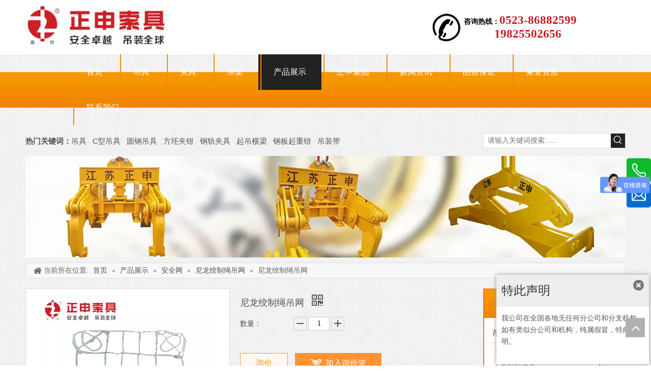

--- FILE ---
content_type: text/html;charset=utf-8
request_url: http://www.cndsj.com/pd72170187.html
body_size: 42862
content:
<!DOCTYPE html> <html lang="zh" prefix="og: http://ogp.me/ns#" style="height: auto;"> <head> <title>尼龙绞制绳吊网|尼龙绳吊网-正申吊索具</title> <meta name="keywords" content="尼龙绞制绳吊网,尼龙绳吊网"/> <meta name="description" content="【正申索具0523-86888778】专业的吊具、夹具、吊梁厂家，提供C型吊具、卷钢吊具、钢板夹具、方坯吊钳、横梁吊具、钢丝绳索具、合成纤维吊装带等优质吊索具，定制化产品服务，满足您的多样需求。"/> <link data-type="dns-prefetch" data-domain="5mrorwxhippijij.ldycdn.com" rel="dns-prefetch" href="//5mrorwxhippijij.ldycdn.com"> <link data-type="dns-prefetch" data-domain="5prorwxhippiiij.ldycdn.com" rel="dns-prefetch" href="//5prorwxhippiiij.ldycdn.com"> <link data-type="dns-prefetch" data-domain="5qrorwxhippirij.ldycdn.com" rel="dns-prefetch" href="//5qrorwxhippirij.ldycdn.com"> <link rel="canonical" href="/pd72170187.html"/> <meta name="applicable-device" content="pc,mobile"/> <meta http-equiv="Cache-Control" content="no-transform"/> <meta http-equiv="X-UA-Compatible" content="IE=edge"/> <meta name="renderer" content="webkit"/> <meta http-equiv="Content-Type" content="text/html; charset=utf-8"/> <meta name="viewport" content="width=device-width, initial-scale=1, user-scalable=no"/> <link rel="icon" href="//5mrorwxhippijij.ldycdn.com/cloud/ipBqpKrjRilSqomjinko/favicon.ico"> <link href="//5mrorwxhippijij.ldycdn.com/cloud/iqBonKnkSRmnmkplj/daohangbei.png" as="image" rel="preload"/> <link href="//5mrorwxhippijij.ldycdn.com/cloud/inBqpKrjRilSkqqnrnko/10.png" as="image" rel="preload"/> <link type="text/css" rel="stylesheet" href="//5prorwxhippiiij.ldycdn.com/concat/2jinKB52v9RsiSoqjiikojpnmil/static/assets/style/bootstrap/cus.bootstrap.grid.system.css,/static/assets/style/bootstrap/cus.bootstrap.grid.system.split.css,/static/assets/widget/script/plugins/picture/animate.css,/static/assets/widget/style/component/pictureNew/widget_setting_description/picture.description.css,/static/assets/widget/style/component/pictureNew/public/public.css,/static/assets/widget/style/component/graphic/graphic.css,/static/assets/widget/style/component/holidayNotice/holidayNotice.css"/> <link type="text/css" rel="stylesheet" href="//5qrorwxhippirij.ldycdn.com/concat/1jikKB1c26RfiSoqrmqqkikriol/static/assets/widget/script/plugins/smartmenu/css/navigation.css,/static/assets/widget/style/component/prodSearchNew/prodSearchNew.css,/static/assets/widget/style/component/prodsearch/prodsearch.css,/static/assets/widget/style/component/position/position.css,/static/assets/widget/style/component/proddetail/public/public.css,/static/assets/widget/style/component/proddetail/public/comment.css,/static/assets/widget/style/component/proddetail/label/label.css,/static/assets/widget/style/component/orderList/public/public.css,/static/assets/widget/script/plugins/videojs/video-js.min.css,/static/assets/widget/script/plugins/select2/select2.css,/static/assets/widget/style/component/tiptap_richText/tiptap_richText.css,/static/assets/widget/script/plugins/easyzoom/css/easyzoom.css,/static/assets/widget/script/plugins/gallery/colorbox/colorbox.css,/static/assets/widget/script/plugins/owlcarousel/masterslider.css"/> <link type="text/css" rel="stylesheet" href="//5mrorwxhippijij.ldycdn.com/concat/umilKBu9wvRxiSoqrmqqkikriol/static/assets/widget/script/plugins/owlcarousel/style.css,/static/assets/widget/script/plugins/owlcarousel/ms-showcase2.css,/static/assets/widget/script/plugins/owlcarousel/owl.carousel.css,/static/assets/widget/style/component/proddetail/widget_style/style_2.css,/static/assets/widget/script/plugins/owlcarousel/owl.theme.css,/static/assets/widget/style/component/shoppingcartStatus/shoppingcartStatus.css,/static/assets/widget/script/plugins/slick/slick.css,/static/assets/widget/style/component/prodlistAsync/widget_style/style_11.css"/> <style>@media(min-width:990px){[data-type="rows"][data-level="rows"]{display:flex}}</style> <link href="//5prorwxhippiiij.ldycdn.com/theme/koioKBjpirSRpkrjRipSiiipSRjoSRrjoinrikoimnkim/style/style.css" type="text/css" rel="stylesheet" data-theme="true" data-static="false"/> <style guid='u_9ea597558d064a77a33de642c20b6452' emptyRender='true' placeholder='true' type='text/css'></style> <link href="//5qrorwxhippirij.ldycdn.com/site-res/kkkoKBjpirSRippiRinSqrjriqSRqippiolpSRrjnjrirkiinrliSRqiiomqnklirrRrrSSRZjqAlmnolpp.css?1761231265819" rel="stylesheet" data-extStyle="true" type="text/css" data-extAttr="20251030110514"/> <style data-type="unAboveTheFoldHeight">#outerContainer_1462498898801{height:960px;overflow:hidden}#outerContainer_1462501592104{height:200px;overflow:hidden}#outerContainer_1463019733187{height:58px;overflow:hidden}</style> <style guid='ec21e118-d081-4a78-8b68-305ef1dd31da' pm_pageStaticHack='' jumpName='head' pm_styles='head' type='text/css'>.sitewidget-prodDetail-20141127140104 .proddetail-wrap .video-js video{height:100% !important}.sitewidget-prodDetail-20141127140104 .prodetail-slider .prod-pic-item .prodetail-slider-btn{color:black}.sitewidget-prodDetail-20141127140104 .ms-skin-default .ms-nav-next,.sitewidget-prodDetail-20141127140104 .ms-skin-default .ms-nav-prev{color:black}.sitewidget-prodDetail-20141127140104 .pro-this-prodBrief table{max-width:100%}.sitewidget-prodDetail-20141127140104 #orderModel{display:inline-block}.sitewidget-prodDetail-20141127140104 #paypalBtn #paypal-button-container{padding:0}.sitewidget-prodDetail-20141127140104 #paypalBtn #paypal-button-container .paypal-buttons>iframe.component-frame{z-index:1}.sitewidget-prodDetail-20141127140104 .switch3D{bottom:calc(24px + 114px)}@media(max-width:500px){.sitewidget-prodDetail-20141127140104 .switch3D{bottom:calc(24px + 28px)}}.new-threed-box{position:fixed;top:50%;left:50%;transform:translate(-50%,-50%);box-shadow:0 0 20px 0 rgba(0,0,0,0.2);z-index:10000000000000;line-height:1;border-radius:10px}.new-threed-box iframe{width:950px;height:720px;max-width:100vw;max-height:100vh;border-radius:10px;border:0}.new-threed-box iframe .only_full_width{display:block !important}.new-threed-box .close{position:absolute;right:11px;top:12px;width:18px;height:18px;cursor:pointer}@media(max-width:800px){.new-threed-box iframe{width:100vw;height:100vh;border-radius:0}.new-threed-box{border-radius:0}}.sitewidget-prodDetail-20141127140104 .sitewidget-bd .tinymce-render-box *{all:revert-layer}.sitewidget-prodDetail-20141127140104 .sitewidget-bd .tinymce-render-box img{vertical-align:middle;max-width:100%}.sitewidget-prodDetail-20141127140104 .sitewidget-bd .tinymce-render-box iframe{max-width:100%}.sitewidget-prodDetail-20141127140104 .sitewidget-bd .tinymce-render-box table{border-collapse:collapse}.sitewidget-prodDetail-20141127140104 .sitewidget-bd .tinymce-render-box *{margin:0}.sitewidget-prodDetail-20141127140104 .sitewidget-bd .tinymce-render-box table:not([cellpadding]) td,.sitewidget-prodDetail-20141127140104 .sitewidget-bd .tinymce-render-box table:not([cellpadding]) th{padding:.4rem}.sitewidget-prodDetail-20141127140104 .sitewidget-bd .tinymce-render-box table[border]:not([border="0"]):not([style*=border-width]) td,.sitewidget-prodDetail-20141127140104 .sitewidget-bd .tinymce-render-box table[border]:not([border="0"]):not([style*=border-width]) th{border-width:1px}.sitewidget-prodDetail-20141127140104 .sitewidget-bd .tinymce-render-box table[border]:not([border="0"]):not([style*=border-style]) td,.sitewidget-prodDetail-20141127140104 .sitewidget-bd .tinymce-render-box table[border]:not([border="0"]):not([style*=border-style]) th{border-style:solid}.sitewidget-prodDetail-20141127140104 .sitewidget-bd .tinymce-render-box table[border]:not([border="0"]):not([style*=border-color]) td,.sitewidget-prodDetail-20141127140104 .sitewidget-bd .tinymce-render-box table[border]:not([border="0"]):not([style*=border-color]) th{border-color:#ccc}.sitewidget-prodDetail-20141127140104 .prod_member_desc{position:relative}.sitewidget-prodDetail-20141127140104 .prod_member_desc .prod_member_desc_pop{display:none;position:absolute;border:1px solid #ccc;background:#fff;width:300px;border-radius:6px;padding:5px 8px;left:0;z-index:1000}.sitewidget-prodDetail-20141127140104 .prod_member_desc .prod_member_desc_icon{margin:0 1px;width:12px;height:12px;cursor:pointer;transform:translateY(-4px)}.sitewidget-prodCategory-20160505114632.category-default-simple .sitewidget-bd>ul>li>a{font-size:16px;line-height:36px;color:#333}.sitewidget-prodCategory-20160505114632.category-default-simple .sitewidget-bd>ul>li>span{top:6px}.sitewidget-prodCategory-20160505114632.category-default-gray .sitewidget-bd>ul>li>span{right:16px}.sitewidget-prodCategory-20160505114632.category-default-simple .sitewidget-bd>ul>li>a:hover{color:#2aa7ea}.sitewidget-prodCategory-20160505114632.category-default-simple i.list-mid-dot{top:15px;background:#333}.sitewidget-prodCategory-20160505114632.category-default-simple .sitewidget-bd>ul>li>a:hover+i.list-mid-dot{background:#2aa7ea}.sitewidget-prodCategory-20160505114632.category-default-simple .sitewidget-bd li.on>a{color:#2aa7ea !important}.sitewidget-prodCategory-20160505114632.category-default-simple .sitewidget-bd>ul>li.on>a+i.list-mid-dot{background:#2aa7ea}</style><script type="text/javascript" src="//5mrorwxhippijij.ldycdn.com/static/t-jjBqBKiKqowlip7r/assets/script/jquery-1.11.0.concat.js"></script> <script type="text/x-delay-ids" data-type="delayIds" data-device="pc" data-xtype="0" data-delayIds='["ddKpDOyAfjUB","dmAUYESKpfFB","kTKAiZnUBVyg","rvKAYuJVcZQq","iTKAYtIpfVHL","diKpNjIfLBRg","erKUNjnfpFGL","aPfAsZIUKKjV","cAKUiEypLBJg","vRUiHjrOJPBE","ZCUKijIAfplg"]'></script> <script>var _hmt=_hmt||[];(function(){var hm=document.createElement("script");hm.src="https://hm.baidu.com/hm.js?4791a102aa0efc94a0eb9cb9fa6a21ab";var s=document.getElementsByTagName("script")[0];s.parentNode.insertBefore(hm,s)})();</script><script guid='042adb9f-dd7e-451a-b053-a5f62af1a351' pm_pageStaticHack='true' jumpName='head' pm_scripts='head' type='text/javascript'>try{(function(window,undefined){var phoenixSite=window.phoenixSite||(window.phoenixSite={});phoenixSite.lanEdition="ZH_CN";var page=phoenixSite.page||(phoenixSite.page={});page.cdnUrl="//5prorwxhippiiij.ldycdn.com";page.siteUrl="http://www.cndsj.com";page.lanEdition=phoenixSite.lanEdition;page._menu_prefix="";page._menu_trans_flag="";page._captcha_domain_prefix="captcha.c";page._pId="eHpKfaUwAhcq";phoenixSite._sViewMode="true";phoenixSite._templateSupport="true";phoenixSite._singlePublish="true"})(this)}catch(e){try{console&&
console.log&&console.log(e)}catch(e){}};</script> <!--[if lt IE 9]><style guid='u_c14325dd3e794860a9646d4a0f01a1c1' type='text/css'>.col-md-1,.col-md-2,.col-md-3,.col-md-4,.col-md-5,.col-md-6,.col-md-7,.col-md-8,.col-md-9,.col-md-10,.col-md-11,.col-md-12{float:left}.col-md-12{width:100%}.col-md-11{width:91.66666666666666%}.col-md-10{width:83.33333333333334%}.col-md-9{width:75%}.col-md-8{width:66.66666666666666%}.col-md-7{width:58.333333333333336%}.col-md-6{width:50%}.col-md-5{width:41.66666666666667%}.col-md-4{width:33.33333333333333%;*width:33.2%}.col-md-3{width:25%}.col-md-2{width:16.666666666666664%}.col-md-1{width:8.333333333333332%}</style> <script src="//5qrorwxhippirij.ldycdn.com/static/assets/script/plugins/bootstrap/respond.src.js?_=1761231265819"></script> <link href="//5mrorwxhippijij.ldycdn.com/respond-proxy.html" id="respond-proxy" rel="respond-proxy"/> <link href="/assets/respond/respond.proxy.gif" id="respond-redirect" rel="respond-redirect"/> <script src="/assets/respond/respond.proxy.js?_=1761231265819"></script><![endif]--> <script id='u_508031b878c94743b034e431399f1be7' guid='u_508031b878c94743b034e431399f1be7' pm_script='init_top' type='text/javascript'>try{(function(window,undefined){var datalazyloadDefaultOptions=window.datalazyloadDefaultOptions||(window.datalazyloadDefaultOptions={});datalazyloadDefaultOptions["version"]="2.0.1";datalazyloadDefaultOptions["isMobileViewer"]="false";datalazyloadDefaultOptions["hasCLSOptimizeAuth"]="false";datalazyloadDefaultOptions["_version"]="2.0.0";datalazyloadDefaultOptions["isPcOptViewer"]="true"})(this)}catch(e){try{console&&console.log&&console.log(e)}catch(e){}};</script> <script id='u_6aa0d35ff6944fc5a5b630f1389101e2' guid='u_6aa0d35ff6944fc5a5b630f1389101e2' type='text/javascript'>try{var thisUrl=location.host;var referUrl=document.referrer;if(referUrl.indexOf(thisUrl)==-1)localStorage.setItem("landedPage",document.URL)}catch(e){try{console&&console.log&&console.log(e)}catch(e){}};</script> </head> <body class=" frontend-body-canvas "> <div id='backstage-headArea' headFlag='1'><div class="outerContainer" data-mobileBg="true" id="outerContainer_1462411228932" data-type="outerContainer" data-level="rows"><div class="container" data-type="container" data-level="rows" cnttype="backstage-container-mark"><div class="row" data-type="rows" data-level="rows" data-attr-xs="null" data-attr-sm="null"><div class="col-md-3" id="column_019a33e1be7744508c853f770deb2178" data-type="columns" data-level="columns"><div id="location_1462411228932" data-type="locations" data-level="rows"><div class="backstage-stwidgets-settingwrap" scope="0" settingId="aPfAsZIUKKjV" id="component_aPfAsZIUKKjV" relationCommonId="eHpKfaUwAhcq" classAttr="sitewidget-logo-20160505092632"> <div class="sitewidget-pictureNew sitewidget-logo sitewidget-logo-20160505092632"> <div class="sitewidget-bd"> <style>.sitewidget-logo-20160505092632 img{filter:blur(0);transition:filter .5s ease}</style> <div class="picture-resize-wrap " style="position: relative; width: 100%; text-align: center; "> <span class="picture-wrap pic-style-default 666 " data-ee="" id="picture-wrap-aPfAsZIUKKjV" style="display: inline-block; position: relative;max-width: 100%;"> <a class="imgBox mobile-imgBox" style="display: inline-block; position: relative;max-width: 100%;" href="/index.html" target="_blank" rel="noopener"> <img src="//5mrorwxhippijij.ldycdn.com/cloud/ijBqpKrjRilSqopjkpkq/logonew.jpg" alt="C型吊具,卷钢吊具,钢板夹具,方坯吊钳,横梁吊具_江苏正申索具有限公司" title="正申吊索具：安全卓越，吊装全球" phoenixLazyload='true'/> </a> </span> </div> </div> </div> </div> <script type="text/x-delay-script" data-id="aPfAsZIUKKjV" data-jsLazyloadType="1" data-alias="logo" data-jsLazyload='true' data-type="component" data-jsDepand='["//5prorwxhippiiij.ldycdn.com/static/t-lkBpBKkKlplwsz7r/assets/widget/script/plugins/jquery.lazyload.js","//5qrorwxhippirij.ldycdn.com/static/t-ilBoBKrKlwrolo7m/assets/widget/script/compsettings/comp.logo.settings.js"]' data-jsThreshold='5' data-cssDepand='' data-cssThreshold='5'>(function(window,$,undefined){try{(function(window,$,undefined){var respSetting={},temp;$(function(){$("#picture-wrap-aPfAsZIUKKjV").on("webkitAnimationEnd webkitTransitionEnd mozAnimationEnd MSAnimationEnd oanimationend animationend",function(){var rmClass="animated bounce zoomIn pulse rotateIn swing fadeIn bounceInDown bounceInLeft bounceInRight bounceInUp fadeInDownBig fadeInLeftBig fadeInRightBig fadeInUpBig zoomInDown zoomInLeft zoomInRight zoomInUp";$(this).removeClass(rmClass)});var version=
$.trim("20200313131553");if(!!!version)version=undefined;if(phoenixSite.phoenixCompSettings&&typeof phoenixSite.phoenixCompSettings.logo!=="undefined"&&phoenixSite.phoenixCompSettings.logo.version==version&&typeof phoenixSite.phoenixCompSettings.logo.logoLoadEffect=="function"){phoenixSite.phoenixCompSettings.logo.logoLoadEffect("aPfAsZIUKKjV",".sitewidget-logo-20160505092632","","",respSetting);if(!!phoenixSite.phoenixCompSettings.logo.version&&phoenixSite.phoenixCompSettings.logo.version!="1.0.0")loadAnimationCss();
return}var resourceUrl="//5mrorwxhippijij.ldycdn.com/static/assets/widget/script/compsettings/comp.logo.settings.js?_\x3d1761231265819";if(phoenixSite&&phoenixSite.page){var cdnUrl=phoenixSite.page.cdnUrl;if(cdnUrl&&cdnUrl!="")resourceUrl=cdnUrl+"/static/assets/widget/script/compsettings/comp.logo.settings.js?_\x3d1761231265819"}var callback=function(){phoenixSite.phoenixCompSettings.logo.logoLoadEffect("aPfAsZIUKKjV",".sitewidget-logo-20160505092632","","",respSetting);if(!!phoenixSite.phoenixCompSettings.logo.version&&
phoenixSite.phoenixCompSettings.logo.version!="1.0.0")loadAnimationCss()};if(phoenixSite.cachedScript)phoenixSite.cachedScript(resourceUrl,callback());else $.getScript(resourceUrl,callback())});function loadAnimationCss(){var link=document.createElement("link");link.rel="stylesheet";link.type="text/css";link.href="//5prorwxhippiiij.ldycdn.com/static/assets/widget/script/plugins/picture/animate.css?1761231265819";var head=document.getElementsByTagName("head")[0];head.appendChild(link)}})(window,jQuery)}catch(e){try{console&&
console.log&&console.log(e)}catch(e){}}})(window,$);</script> </div></div><div class="col-md-5" id="column_1463018560546" data-type="columns" data-level="columns"><div id="location_1463018560547" data-type="locations" data-level="rows"><div class="backstage-stwidgets-settingwrap" id="component_diKpNjIfLBRg" data-scope="0" data-settingId="diKpNjIfLBRg" data-relationCommonId="eHpKfaUwAhcq" data-classAttr="sitewidget-placeHolder-20160512100244"> <div class="sitewidget-placeholder sitewidget-placeHolder-20160512100244"> <div class="sitewidget-bd"> <div class="resizee" style="height:10px"></div> </div> </div> <script type="text/x-delay-script" data-id="diKpNjIfLBRg" data-jsLazyloadType="1" data-alias="placeHolder" data-jsLazyload='true' data-type="component" data-jsDepand='' data-jsThreshold='' data-cssDepand='' data-cssThreshold=''>(function(window,$,undefined){})(window,$);</script></div> </div></div><div class="col-md-4" id="column_1462411594477" data-type="columns" data-level="columns"><div id="location_1462411594478" data-type="locations" data-level="rows"><div class="backstage-stwidgets-settingwrap" id="component_cAKUiEypLBJg" data-scope="0" data-settingId="cAKUiEypLBJg" data-relationCommonId="eHpKfaUwAhcq" data-classAttr="sitewidget-placeHolder-20160512101042"> <div class="sitewidget-placeholder sitewidget-placeHolder-20160512101042"> <div class="sitewidget-bd"> <div class="resizee" style="height:16px"></div> </div> </div> <script type="text/x-delay-script" data-id="cAKUiEypLBJg" data-jsLazyloadType="1" data-alias="placeHolder" data-jsLazyload='true' data-type="component" data-jsDepand='' data-jsThreshold='' data-cssDepand='' data-cssThreshold=''>(function(window,$,undefined){})(window,$);</script></div><div class="backstage-stwidgets-settingwrap " scope="0" settingId="kTKAiZnUBVyg" id="component_kTKAiZnUBVyg" relationCommonId="eHpKfaUwAhcq" classAttr="sitewidget-graphicNew-20160512100501"> <div class="sitewidget-graphic sitewidget-graphicNew-20160512100501 sitewidget-olul-liststyle "> <div class="sitewidget-content"> <div class="sitewidget-bd fix hasOverflowX "> <img alt="电话" imgrefer="1" src="http://5mrorwxhippijij.ldycdn.com/cloud/ioBonKnkSRmnqqqjj/dianhua.png" style="float: left;" tempid="undefined" title="电话"/>&nbsp;<span style="color:#000000;"><span style="font-size:14px;">咨询热线：</span></span><span style="color:#cc1821;"><span style="font-size: 23px; letter-spacing: normal;">0523-86882599</span></span><br/> &nbsp; &nbsp; &nbsp; &nbsp; &nbsp; &nbsp;<span style="color:#cc1821;">19825502656</span> </div> </div> </div> <script type="text/x-delay-script" data-id="kTKAiZnUBVyg" data-jsLazyloadType="1" data-alias="graphicNew" data-jsLazyload='true' data-type="component" data-jsDepand='["//5qrorwxhippirij.ldycdn.com/static/t-qrBqBKjKwkpzki7n/assets/widget/script/plugins/proddetail/js/prodDetail_table.js","//5mrorwxhippijij.ldycdn.com/static/t-gjBpBKyKspnngl7n/assets/widget/script/compsettings/comp.graphicNew.settings.js"]' data-jsThreshold='5' data-cssDepand='' data-cssThreshold='5'>(function(window,$,undefined){try{$(function(){tableScroll(".sitewidget-graphicNew-20160512100501.sitewidget-graphic")})}catch(e){try{console&&console.log&&console.log(e)}catch(e){}}})(window,$);</script> </div> </div></div></div></div></div><div class="outerContainer" data-mobileBg="true" id="outerContainer_1719802304718" data-type="outerContainer" data-level="rows"><div class="container" data-type="container" data-level="rows" cnttype="backstage-container-mark"><div class="row" data-type="rows" data-level="rows" data-attr-xs="null" data-attr-sm="null"><div class="col-md-12" id="column_1719802254218" data-type="columns" data-level="columns"><div id="location_1719802254220" data-type="locations" data-level="rows"><div class="backstage-stwidgets-settingwrap" id="component_vRUiHjrOJPBE" data-scope="0" data-settingId="vRUiHjrOJPBE" data-relationCommonId="eHpKfaUwAhcq" data-classAttr="sitewidget-holidayNotice-20240701105144"> <div class="holidayNotice-rightBottom sitewidget-holidayNotice sitewidget-holidayNotice-20240701105144"> <a href="javascript:;" class="setBtn"><i class="wrapbox-icon-setting wrapbox-icon"></i></a> <div class="sitewidget-hd"> <h2>特此声明</h2> </div> <div class="sitewidget-bd fix"> 我公司在全国各地无任何分公司和分支机构，如有类似分公司和机构，纯属假冒，特此申明。<br/>   <div class="close"><i class="fa fa-times"></i></div> </div> </div> </div> <script type="text/x-delay-script" data-id="vRUiHjrOJPBE" data-jsLazyloadType="1" data-alias="holidayNotice" data-jsLazyload='true' data-type="component" data-jsDepand='' data-jsThreshold='5' data-cssDepand='' data-cssThreshold='5'>(function(window,$,undefined){try{(function(window,jQuery,undefined){$(function(){if($(".sitewidget-holidayNotice-20240701105144_holidayNoticeBg").length)$(".sitewidget-holidayNotice-20240701105144_holidayNoticeBg").remove();$(".sitewidget-holidayNotice-20240701105144.sitewidget-holidayNotice .close").click(function(){$(".sitewidget-holidayNotice-20240701105144.sitewidget-holidayNotice").hide()});$(".sitewidget-holidayNotice-20240701105144.sitewidget-holidayNotice .close").click(function(){$(".sitewidget-holidayNotice-20240701105144.sitewidget-holidayNotice").hide()})})})()}catch(e){try{console&&
console.log&&console.log(e)}catch(e){}}})(window,$);</script> </div></div></div></div></div><div class="outerContainer" data-mobileBg="true" id="outerContainer_1462412989257" data-type="outerContainer" data-level="rows"><div class="container-opened" data-type="container" data-level="rows" cnttype="backstage-container-mark"><div class="row" data-type="rows" data-level="rows" data-attr-xs="null" data-attr-sm="null"><div class="col-md-12" id="column_1462412924372" data-type="columns" data-level="columns"><div id="location_1462412924375" data-type="locations" data-level="rows"><div class="backstage-stwidgets-settingwrap" scope="0" settingId="ZCUKijIAfplg" id="component_ZCUKijIAfplg" relationCommonId="eHpKfaUwAhcq" classAttr="sitewidget-navigation_style-20160505094946"> <div class="sitewidget-navigation_style sitewidget-navnew fix sitewidget-navigation_style-20160505094946 navnew-wide-style3 navnew-style3 "> <div class="navnew-thumb" style="background-color:rgb(244, 144, 1)"> <p class="navnew-thumb-title sitewidget-bd" style="color:#fff; font-size:16px;"> 菜单 </p> <a href="javascript:;" class="navnew-thumb-fix"> <span class="nav-thumb-ham first" style="background-color:#fff"></span> <span class="nav-thumb-ham second" style="background-color:#fff"></span> <span class="nav-thumb-ham third" style="background-color:#fff"></span> </a> </div> <ul class="navnew smsmart navnew-wide-substyle-new0 "> <li id="parent_0" class="navnew-item navLv1 " data-visible="1"> <a id="nav_2554001" target="_self" rel="" class="navnew-link" data-currentIndex="" href="/"><i class="icon "></i><span class="text-width">首页</span> </a> <span class="navnew-separator"></span> </li> <li id="parent_1" class="navnew-item navLv1 " data-visible="1"> <a id="nav_2554011" target="_self" rel="" class="navnew-link" data-currentIndex="" href="/diaoju.html"><i class="icon "></i><span class="text-width">吊具</span> </a> <span class="navnew-separator"></span> </li> <li id="parent_2" class="navnew-item navLv1 " data-visible="1"> <a id="nav_2554021" target="_self" rel="" class="navnew-link" data-currentIndex="" href="/jiaju.html"><i class="icon "></i><span class="text-width">夹具</span> </a> <span class="navnew-separator"></span> </li> <li id="parent_3" class="navnew-item navLv1 " data-visible="1"> <a id="nav_2562631" target="_self" rel="" class="navnew-link" data-currentIndex="" href="/diaoliang.html"><i class="icon "></i><span class="text-width">吊梁</span> </a> <span class="navnew-separator"></span> </li> <li id="parent_4" class="navnew-item navLv1 " data-visible="1"> <a id="nav_2553971" target="_self" rel="" class="navnew-link" data-currentIndex="4" href="/products.html"><i class="icon "></i><span class="text-width">产品展示</span> </a> <span class="navnew-separator"></span> </li> <li id="parent_5" class="navnew-item navLv1 " data-visible="1"> <a id="nav_2554031" target="_self" rel="nofollow" class="navnew-link" data-currentIndex="" href="/aboutus.html"><i class="icon "></i><span class="text-width">正申集团</span> </a> <span class="navnew-separator"></span> </li> <li id="parent_6" class="navnew-item navLv1 " data-visible="1"> <a id="nav_2553981" target="_self" rel="" class="navnew-link" data-currentIndex="" href="/news.html"><i class="icon "></i><span class="text-width">新闻资讯</span> </a> <span class="navnew-separator"></span> </li> <li id="parent_7" class="navnew-item navLv1 " data-visible="1"> <a id="nav_2593311" target="_self" rel="nofollow" class="navnew-link" data-currentIndex="" href="/pinzhibaozheng.html"><i class="icon "></i><span class="text-width">品质保证</span> </a> <span class="navnew-separator"></span> </li> <li id="parent_8" class="navnew-item navLv1 " data-visible="1"> <a id="nav_2554041" target="_self" rel="nofollow" class="navnew-link" data-currentIndex="" href="/faqlist.html"><i class="icon "></i><span class="text-width">荣誉资质</span> </a> <span class="navnew-separator"></span> </li> <li id="parent_9" class="navnew-item navLv1 " data-visible="1"> <a id="nav_2553991" target="_self" rel="nofollow" class="navnew-link" data-currentIndex="" href="/contactus.html"><i class="icon "></i><span class="text-width">联系我们</span> </a> <span class="navnew-separator"></span> </li> </ul> </div> </div> <script type="text/x-delay-script" data-id="ZCUKijIAfplg" data-jsLazyloadType="1" data-alias="navigation_style" data-jsLazyload='true' data-type="component" data-jsDepand='["//5prorwxhippiiij.ldycdn.com/static/t-poBpBKoKiymxlx7r/assets/widget/script/plugins/smartmenu/js/jquery.smartmenusUpdate.js","//5qrorwxhippirij.ldycdn.com/static/t-niBoBKnKrqmlmp7q/assets/widget/script/compsettings/comp.navigation_style.settings.js"]' data-jsThreshold='5' data-cssDepand='' data-cssThreshold='5'>(function(window,$,undefined){try{$(function(){if(phoenixSite.phoenixCompSettings&&typeof phoenixSite.phoenixCompSettings.navigation_style!=="undefined"&&typeof phoenixSite.phoenixCompSettings.navigation_style.navigationStyle=="function"){phoenixSite.phoenixCompSettings.navigation_style.navigationStyle(".sitewidget-navigation_style-20160505094946","","navnew-wide-substyle-new0","2","0","100px","0","0");return}$.getScript("//5mrorwxhippijij.ldycdn.com/static/assets/widget/script/compsettings/comp.navigation_style.settings.js?_\x3d1769077130361",
function(){phoenixSite.phoenixCompSettings.navigation_style.navigationStyle(".sitewidget-navigation_style-20160505094946","","navnew-wide-substyle-new0","2","0","100px","0","0")})})}catch(e){try{console&&console.log&&console.log(e)}catch(e){}}})(window,$);</script> </div></div></div></div></div><div class="outerContainer" data-mobileBg="true" id="outerContainer_1463024893478" data-type="outerContainer" data-level="rows"><div class="container" data-type="container" data-level="rows" cnttype="backstage-container-mark"><div class="row" data-type="rows" data-level="rows" data-attr-xs="null" data-attr-sm="null"><div class="col-md-9" id="column_1540967677758" data-type="columns" data-level="columns"><div id="location_1540967677759" data-type="locations" data-level="rows"><div class="backstage-stwidgets-settingwrap " id="component_rvKAYuJVcZQq" data-scope="0" data-settingId="rvKAYuJVcZQq" data-relationCommonId="eHpKfaUwAhcq" data-classAttr="sitewidget-text-20181031143411"> <div class="sitewidget-text sitewidget-text-20181031143411 sitewidget-olul-liststyle"> <div class=" sitewidget-bd "> <span style="font-size:15px;"><strong>热门关键词：</strong><a href="http://www.cndsj.com/">吊具</a><a href="http://www.cndsg.com/">&nbsp;</a> &nbsp;<a href="http://www.cndsj.com/">C型吊具&nbsp;</a> &nbsp;<a href="http://www.cndsj.com/pd79782187.html">圆钢吊具</a>&nbsp; &nbsp;<a href="http://www.cndsj.com/pd78838087.html">方坯夹钳</a>&nbsp; &nbsp;<a href="http://www.cndsj.com/pd72448087.html">钢轨夹具</a>&nbsp; &nbsp;<a href="http://www.cndsj.com/pd78258087.html">起吊横梁</a><a href="pd78258087.html">&nbsp;</a> &nbsp;<a href="http://www.cndsj.com/pl6918826.html">钢板起重钳&nbsp;</a> &nbsp;<a href="http://www.cndsj.com/hechengxianweidiaozhuangdai.html">吊装带</a></span> </div> </div> <script type="text/x-delay-script" data-id="rvKAYuJVcZQq" data-jsLazyloadType="1" data-alias="text" data-jsLazyload='true' data-type="component" data-jsDepand='["//5prorwxhippiiij.ldycdn.com/static/t-wrBpBKiKyixomp7r/assets/widget/script/compsettings/comp.text.settings.js"]' data-jsThreshold='5' data-cssDepand='' data-cssThreshold='5'>(function(window,$,undefined){})(window,$);</script><script id='u_01ad37ac880a4dbab108aa59eeffc9a6' guid='u_01ad37ac880a4dbab108aa59eeffc9a6' type='text/javascript'>try{$(function(){$(".sitewidget-text-20181031143411 .sitewidget-bd a").each(function(){if($(this).attr("href"))if($(this).attr("href").indexOf("#")!=-1){console.log("anchor-link",$(this));$(this).attr("anchor-link","true")}})})}catch(e){try{console&&console.log&&console.log(e)}catch(e){}};</script> </div> </div></div><div class="col-md-3" id="column_1540779418001" data-type="columns" data-level="columns"><div id="location_1540779418002" data-type="locations" data-level="rows"><div class="backstage-stwidgets-settingwrap " scope="0" settingId="dmAUYESKpfFB" id="component_dmAUYESKpfFB" relationCommonId="eHpKfaUwAhcq" classAttr="sitewidget-prodSearchNew-20160505092944"> <div class="sitewidget-searchNew sitewidget-prodSearchNew sitewidget-prodSearchNew-20160505092944 prodWrap"> <style type="text/css">.sitewidget-searchNew .search-box-wrap input[type="text"],.sitewidget-searchNew .search-box-wrap button{box-sizing:border-box;border:0;display:block;background:0;padding:0;margin:0}.sitewidget-searchNew .insideLeft-search-box .search-box .search-fix-wrap .flex-wrap{display:flex;width:100%}.sitewidget-searchNew .insideLeft-search-box .search-box .search-fix-wrap input[type="text"]{width:100%}.sitewidget-searchNew .insideLeft-search-box .search-box .search-fix-wrap .flex-wrap .input{flex:1}.sitewidget-searchNew .insideLeft-search-box .search-box .search-fix-wrap{position:relative}.sitewidget-searchNew .insideLeft-search-box .search-box .search-fix-wrap .search-svg{position:absolute;top:0;left:0;display:flex;justify-content:center;align-items:center}.prodDiv.margin20{margin-top:20px}.sitewidget-prodSearchNew-20160505092944 .colorbtn-search-box .search-box .search-fix-wrap{margin-right:28px}.sitewidget-prodSearchNew-20160505092944 .colorbtn-search-box .search-box .search-fix-wrap .inner-container{position:relative;height:unset;overflow:unset}.sitewidget-prodSearchNew-20160505092944 .colorbtn-search-box .search-box .search-fix-wrap input[type="text"]{height:28px;line-height:28px;font-size:14px;color:#333}.sitewidget-prodSearchNew-20160505092944 .colorbtn-search-box .search-box form{border:1px solid #ddd;border-radius:0;background-color:#fff}.sitewidget-prodSearchNew-20160505092944 .colorbtn-search-box .search-box .search-fix-wrap input[type="text"]::-webkit-input-placeholder{color:}.sitewidget-prodSearchNew-20160505092944 .colorbtn-search-box .search-box .search-fix-wrap input[type="text"]::-moz-placeholder{color:}.sitewidget-prodSearchNew-20160505092944 .colorbtn-search-box .search-box .search-fix-wrap input[type="text"]::-ms-input-placeholder{color:}.sitewidget-prodSearchNew-20160505092944 .colorbtn-search-box .search-box .search-fix-wrap input[type="text"]{+height:26px;+line-height:26px}.sitewidget-prodSearchNew-20160505092944 .colorbtn-search-box .search-box .search-fix-wrap button{width:28px;height:28px;background-color:#222;border-radius:0}.sitewidget-prodSearchNew-20160505092944 .colorbtn-search-box .search-box .search-fix-wrap button .icon-svg{width:20px;height:20px;fill:#eee}@media(min-width:900px){.sitewidget-prodSearchNew-20160505092944 .positionLeft .search-keywords{line-height:28px}.sitewidget-prodSearchNew-20160505092944 .positionRight .search-keywords{line-height:28px}}.sitewidget-prodSearchNew-20160505092944 .positionDrop .search-keywords{border:1px solid #eee;border-top:0}.sitewidget-prodSearchNew-20160505092944 .positionDrop q{margin-left:10px}</style> <div class="sitewidget-bd"> <div class="search-box-wrap colorbtn-search-box "> <div class="search-box fix"> <form action="/phoenix/admin/prod/search" onsubmit="return checkSubmit(this)" method="get" novalidate> <div class="search-fix-wrap 5" style="display: flex;"> <div class="inner-container unshow-flag" style="display: none;"> <span class="inner-text unshow-flag"></span> <span class="">&nbsp;:</span> </div> <input type="text" name="searchValue" value="" placeholder="请输入关键词搜索......" autocomplete="off" aria-label="请输入关键词搜索......"/> <input type="hidden" name="menuPrefix" value=""/> <input type="hidden" name="searchProdStyle" value=""/> <input type="hidden" name="searchComponentSettingId" value="dmAUYESKpfFB"/> <button class="search-btn" type="submit" aria-label="热门关键词："> <svg xmlns="http://www.w3.org/2000/svg" xmlns:xlink="http://www.w3.org/1999/xlink" t="1660616305377" class="icon icon-svg shape-search" viewBox="0 0 1024 1024" version="1.1" p-id="26257" width="20" height="20"><defs><style type="text/css">@font-face{font-family:feedback-iconfont;src:url("//at.alicdn.com/t/font_1031158_u69w8yhxdu.woff2?t=1630033759944") format("woff2"),url("//at.alicdn.com/t/font_1031158_u69w8yhxdu.woff?t=1630033759944") format("woff"),url("//at.alicdn.com/t/font_1031158_u69w8yhxdu.ttf?t=1630033759944") format("truetype")}</style></defs><path d="M147.9168 475.5968a291.2768 291.2768 0 1 1 582.5024 0 291.2768 291.2768 0 0 1-582.5024 0z m718.848 412.416l-162.9696-162.8672a362.3424 362.3424 0 0 0 99.4816-249.5488A364.0832 364.0832 0 1 0 439.1936 839.68a361.8304 361.8304 0 0 0 209.5104-66.6624l166.5024 166.5024a36.4544 36.4544 0 0 0 51.5072-51.5072" p-id="26258"/></svg> </button> </div> </form> </div> </div> <script id="prodSearch" type="application/ld+json">
            {
                "@context": "http://schema.org",
                "@type": "WebSite",
                "name" : "正申吊索具",
                "url": "http://www.cndsj.com",
                "potentialAction": {
                    "@type": "SearchAction",
                    "target": "http://www.cndsj.com/phoenix/admin/prod/search?searchValue={search_term_string!''}",
                    "query-input": "required name=search_term_string"
                }
            }
        </script> <div class="prodDiv "> <input type="hidden" id="prodCheckList" name="prodCheckList" value=""> <input type="hidden" id="prodCheckIdList" name="prodCheckIdList" value=""> <i class="triangle"></i> <ul class="prodUl unshow-flag" id="prodULs"> <li search="rangeAll" class="prodUlLi fontColorS0 fontColorS1hover unshow-flag" id="rangeAll" style="display: none">全部</li> <li search="name" class="prodUlLi fontColorS0 fontColorS1hover unshow-flag" id="name" style="display: none">产品名称</li> <li search="keyword" class="prodUlLi fontColorS0 fontColorS1hover unshow-flag" id="keyword" style="display: none">关键词</li> <li search="model" class="prodUlLi fontColorS0 fontColorS1hover unshow-flag" id="model" style="display: none">产品型号</li> <li search="summary" class="prodUlLi fontColorS0 fontColorS1hover unshow-flag" id="summary" style="display: none">产品摘要</li> <li search="desc" class="prodUlLi fontColorS0 fontColorS1hover unshow-flag" id="desc" style="display: none">产品描述</li> <li search="" class="prodUlLi fontColorS0 fontColorS1hover unshow-flag" id="all" style="display: none">全文搜索</li> <input type="hidden" value="0" id="funcProdPrivatePropertiesLi"/> </ul> </div> <div class="prodDivrecomend 2"> <ul class="prodUl"> </ul> </div> <svg xmlns="http://www.w3.org/2000/svg" width="0" height="0" class="hide"> <symbol id="icon-search" viewBox="0 0 1024 1024"> <path class="path1" d="M426.667 42.667q78 0 149.167 30.5t122.5 81.833 81.833 122.5 30.5 149.167q0 67-21.833 128.333t-62.167 111.333l242.333 242q12.333 12.333 12.333 30.333 0 18.333-12.167 30.5t-30.5 12.167q-18 0-30.333-12.333l-242-242.333q-50 40.333-111.333 62.167t-128.333 21.833q-78 0-149.167-30.5t-122.5-81.833-81.833-122.5-30.5-149.167 30.5-149.167 81.833-122.5 122.5-81.833 149.167-30.5zM426.667 128q-60.667 0-116 23.667t-95.333 63.667-63.667 95.333-23.667 116 23.667 116 63.667 95.333 95.333 63.667 116 23.667 116-23.667 95.333-63.667 63.667-95.333 23.667-116-23.667-116-63.667-95.333-95.333-63.667-116-23.667z"></path> </symbol> </svg> </div> </div> <script id='u_59bed7af0c4c41bc9b063c3311620b5a' guid='u_59bed7af0c4c41bc9b063c3311620b5a' type='text/javascript'>try{function isAliyunSignedUrl(u){return/^https?:\/\/.+\?.*(OSSAccessKeyId|Signature|x-oss-security-token)=/i.test(u)}function escapeHTML(html){return html.replace(/&/g,"\x26amp;").replace(/</g,"\x26lt;").replace(/>/g,"\x26gt;").replace(/"/g,"\x26quot;")}function checkSubmit(form){var $input=$(form).find('input[name\x3d"searchValue"]');var v=$input.val();if(!v){alert("\u8bf7\u8f93\u5165\u5173\u952e\u8bcd");return false}if(isAliyunSignedUrl(v)){var imgUrlJson={bucket:$input.attr("data-bucket"),key:$input.attr("data-key")};
$input.val(JSON.stringify(imgUrlJson));return true}$input.val(escapeHTML(v));return true}}catch(e){try{console&&console.log&&console.log(e)}catch(e){}};</script> </div> <script type="text/x-delay-script" data-id="dmAUYESKpfFB" data-jsLazyloadType="1" data-alias="prodSearchNew" data-jsLazyload='true' data-type="component" data-jsDepand='' data-jsThreshold='5' data-cssDepand='' data-cssThreshold='5'>(function(window,$,undefined){try{function setInputPadding(){console.log("diyici");var indent=$(".sitewidget-prodSearchNew-20160505092944 .search-fix-wrap .inner-container").innerWidth();if("colorbtn-search-box"=="slideLeft-search-box")if($(".sitewidget-prodSearchNew-20160505092944 .search-fix-wrap input[name\x3dsearchValue]").hasClass("isselect"))indent=indent-15;else if(!$("#component_dmAUYESKpfFB .prodWrap .search-fix-wrap input[name\x3dsearchProdStyle]").hasClass("oneSelect"))indent=indent-45;
else indent=indent-15;if("colorbtn-search-box"=="showUnder-search-box")if($(".sitewidget-prodSearchNew-20160505092944 .search-fix-wrap input[name\x3dsearchValue]").hasClass("isselect"))indent=indent-5;else if(!$("#component_dmAUYESKpfFB .prodWrap .search-fix-wrap input[name\x3dsearchProdStyle]").hasClass("oneSelect"))indent=indent-45;else indent=indent-5;if("colorbtn-search-box"=="slideLeftRight-search-box")if($(".sitewidget-prodSearchNew-20160505092944 .search-fix-wrap input[name\x3dsearchValue]").hasClass("isselect"))indent=
indent-9;else if(!$("#component_dmAUYESKpfFB .prodWrap .search-fix-wrap input[name\x3dsearchProdStyle]").hasClass("oneSelect"))indent=indent-45;else indent=indent-9;if("colorbtn-search-box"=="insideLeft-search-box"){$(".sitewidget-prodSearchNew-20160505092944 .search-fix-wrap .search-svg").css("left",0+"px");indent=indent;var inderwidth=$(".sitewidget-prodSearchNew-20160505092944 .search-svg").width();$(".sitewidget-prodSearchNew-20160505092944 .inner-container").css("left",inderwidth+"px")}$(".sitewidget-prodSearchNew-20160505092944 .search-fix-wrap input[name\x3dsearchValue]").css("padding-left",
+"px");if($(".arabic-exclusive").length!==0&&"colorbtn-search-box"=="slideLeftRight-search-box")$(".sitewidget-prodSearchNew-20160505092944 .search-fix-wrap input[name\x3dsearchValue]").css({"padding-left":"10px","padding-right":indent+2*28+"px"})}function getUrlParam(name){var reg=new RegExp("(^|\x26)"+name+"\x3d([^\x26]*)(\x26|$)","i");var r=window.location.search.substr(1).match(reg);if(r!=null)return decodeURIComponent(r[2].replace(/\+/g,"%20"));else return null}$(function(){try{function escapeHTML(html){return html.replace(/&/g,
"\x26amp;").replace(/</g,"\x26lt;").replace(/>/g,"\x26gt;").replace(/"/g,"\x26quot;")}var searchValueAfter=getUrlParam("searchValue");var searchProdStyleVal=getUrlParam("searchProdStyle");if(!searchProdStyleVal)searchProdStyleVal="";if(!searchValueAfter){var reg=new RegExp("^/search/([^/]+).html");var r=window.location.pathname.match(reg);if(!!r)searchValueAfter=r[1]}var isChange=false;if(searchValueAfter!=null&&searchProdStyleVal!="picture")$(".sitewidget-prodSearchNew-20160505092944 .search-fix-wrap input[name\x3dsearchValue]").val(escapeHTML(decodeURIComponent(searchValueAfter)));
$(".sitewidget-prodSearchNew-20160505092944 .search-fix-wrap input[name\x3dsearchValue]").on("focus",function(){if(searchValueAfter!=null&&!isChange)$(".sitewidget-prodSearchNew-20160505092944 .search-fix-wrap input[name\x3dsearchValue]").val("")});$(".sitewidget-prodSearchNew-20160505092944 .search-fix-wrap input[name\x3dsearchValue]").on("blur",function(){if(!isChange)if(searchValueAfter!=null&&searchProdStyleVal!="picture")$(".sitewidget-prodSearchNew-20160505092944 .search-fix-wrap input[name\x3dsearchValue]").val(decodeURIComponent(searchValueAfter))});
$(".sitewidget-prodSearchNew-20160505092944 .search-fix-wrap input[name\x3dsearchValue]").on("input",function(){isChange=true});$(".sitewidget-prodSearchNew-20160505092944 .search-fix-wrap input[name\x3dsearchValue]").on("change",function(){isChange=true});$(".sitewidget-prodSearchNew-20160505092944 .search-fix-wrap input[name\x3dsearchValue]").css("text-indent","0!important");if("colorbtn-search-box"=="insideLeft-search-box"){$(".sitewidget-prodSearchNew-20160505092944 .search-fix-wrap input[name\x3dsearchValue]").css("text-indent",
0);var inderwidth=$(".sitewidget-prodSearchNew-20160505092944 .search-svg").width();console.log("inderwidth",inderwidth);$(".sitewidget-prodSearchNew-20160505092944 .search-fix-wrap input[name\x3dsearchValue]").css("padding-left",0+"px");$(".sitewidget-prodSearchNew-20160505092944 .search-fix-wrap input[name\x3dsearchValue]").css("margin-left",inderwidth+"px");$(".sitewidget-prodSearchNew-20160505092944 .search-svg").css("left","0px");$(".sitewidget-prodSearchNew-20160505092944 .insideLeft-search-box .search-box .search-fix-wrap .flex-wrap .search-btn-pic").unbind("click").bind("click",
function(){var _this=$(this);var fileInput=$('\x3cinput type\x3d"file" accept\x3d"image/*" style\x3d"display:none;"\x3e');fileInput.on("change",function(e){var inderwidth=$(".sitewidget-prodSearchNew-20160505092944 .search-svg").width();$(".sitewidget-prodSearchNew-20160505092944 .search-fix-wrap input[name\x3dsearchValue]").css("padding-left",0+"px");$(".sitewidget-prodSearchNew-20160505092944 .search-fix-wrap input[name\x3dsearchValue]").css("margin-left",inderwidth+"px");$(".sitewidget-prodSearchNew-20160505092944 .search-svg").css("left",
"0px");$(".sitewidget-prodSearchNew-20160505092944 .inner-container").hide();var file=e.target.files[0];if(file&&file.type.startsWith("image/")){if(file.size>10*1024*1024){alert("\u56fe\u7247\u5927\u5c0f\u4e0d\u5f97\u8d85\u8fc710MB");return}console.log("insideLeft-search-box:file",file);uploadImageWithJQuery(file)}else alert("\u8bf7\u9009\u62e9\u6709\u6548\u7684\u56fe\u7247\u6587\u4ef6");fileInput.remove()});fileInput.click()})}function uploadImageWithJQuery(file){const formData=new FormData;formData.append("filedata",
file);$.ajax({url:"/phoenix/admin/picture/upload",type:"POST",data:formData,processData:false,contentType:false,success:function(response){const data=JSON.parse(response);if(data.success){console.log("\u4e0a\u4f20\u6210\u529f:",data);$(".sitewidget-prodSearchNew-20160505092944 .insideLeft-search-box .search-box .search-fix-wrap .flex-wrap .search-btn-pic").css("pointer-events","none");$(".sitewidget-prodSearchNew-20160505092944 form").append('\x3cinput type\x3d"hidden" name\x3d"pid" placeholder\x3d"'+
data.pid+'"\x3e','\x3cinput type\x3d"hidden" name\x3d"pname" placeholder\x3d"'+data.pname+'"\x3e');$(".sitewidget-prodSearchNew-20160505092944 input[name\x3dsearchValue]").css("color","transparent");$(".sitewidget-prodSearchNew-20160505092944 input[name\x3dsearchValue]").val(data.purl);if(data.photoJson){$(".sitewidget-prodSearchNew-20160505092944 input[name\x3dsearchValue]").attr("data-bucket",data.photoJson.bucket);$(".sitewidget-prodSearchNew-20160505092944 input[name\x3dsearchValue]").attr("data-key",
data.photoJson.key)}$(".sitewidget-prodSearchNew-20160505092944 input[name\x3dsearchProdStyle]").val("picture");$(".sitewidget-prodSearchNew-20160505092944 form").submit()}else alert(data.message)},error:function(xhr,status,error){console.error("\u8bf7\u6c42\u5931\u8d25:",error)}})}var prodNows=$(".sitewidget-prodSearchNew-20160505092944 .prodDiv input[name\x3dprodCheckList]").val();var prodNow=prodNows.split("\x26\x26");var prodIdss=$(".sitewidget-prodSearchNew-20160505092944 .prodDiv input[name\x3dprodCheckIdList]").val();
var prodIds=prodIdss.split("\x26\x26");if($("#funcProdPrivatePropertiesLi").val()=="1")var prodPool=["all","desc","summary","model","keyword","name","prodPropSet","none"];else var prodPool=["all","desc","summary","model","keyword","name","none"];var prod=[];var prodId=[];for(var i=0;i<prodNow.length;i++){if(prodPool.indexOf(prodNow[i])==-1)prod.push(prodNow[i]);if(prodPool.indexOf(prodNow[i])==-1)prodId.push(prodIds[i])}var prodHtml="";for(var i=0;i<prod.length;i++)prodHtml+="\x3cli search\x3d'"+
prodId[i]+"' class\x3d'prodUlLi fontColorS0 fontColorS1hover' id\x3d'"+prodId[i]+"'\x3e"+prod[i]+"\x3c/li\x3e";$(".sitewidget-prodSearchNew-20160505092944 .prodDiv .prodUl").append(prodHtml)}catch(error){console.log(error)}});$(function(){var url=window.location.href;try{function escapeHTML(html){return html.replace(/&/g,"\x26amp;").replace(/</g,"\x26lt;").replace(/>/g,"\x26gt;").replace(/"/g,"\x26quot;").replace(/'/g,"\x26#039;")}var urlAll=window.location.search.substring(1);var urls=urlAll.split("\x26");
if(urls&&urls.length==2){var searchValues=urls[0].split("\x3d");var searchValueKey=searchValues[0];var searchValue=searchValues[1];var searchProds=urls[1].split("\x3d");var searchProdStyleKey=searchProds[0];var searchProdStyle=searchProds[1];searchValue=searchValue.replace(/\+/g," ");searchValue=decodeURIComponent(searchValue);searchProdStyle=searchProdStyle.replace(/\+/g," ");searchProdStyle=decodeURIComponent(searchProdStyle);if(searchValueKey=="searchValue"&&searchProdStyleKey=="searchProdStyle"&&
searchProdStyle!="picture"){$(".sitewidget-prodSearchNew-20160505092944 .search-fix-wrap input[name\x3dsearchValue]").val(escapeHTML(searchValue));$(".sitewidget-prodSearchNew-20160505092944 .search-fix-wrap input[name\x3dsearchProdStyle]").val(searchProdStyle)}}}catch(e){}var target="http://"+window.location.host+"/phoenix/admin/prod/search?searchValue\x3d{search_term_string}";$(".sitewidget-prodSearchNew-20160505092944 .prodDiv").parent().find(".inner-container").remove();$('.sitewidget-prodSearchNew-20160505092944 button.search-btn[type\x3d"submit"]').bind("click",
function(){if(window.fbq&&!window.fbAccessToken)window.fbq("track","Search");if(window.ttq)window.ttq.track("Search")});$(".sitewidget-prodSearchNew-20160505092944 .sitewidget-bd").focusin(function(){$(this).addClass("focus");var $templateDiv=$(".sitewidget-prodSearchNew-20160505092944"),$prodDiv=$(".sitewidget-prodSearchNew-20160505092944 .prodDiv"),$body=$("body");var prodDivHeight=$prodDiv.height(),bodyHeight=$body.height(),templateDivHeight=$templateDiv.height(),templateDivTop=$templateDiv.offset().top,
allheight=prodDivHeight+40+templateDivHeight+templateDivTop;if(bodyHeight<allheight&&bodyHeight>prodDivHeight+40+templateDivHeight){$templateDiv.find(".prodDiv").css({top:"unset",bottom:20+templateDivHeight+"px"});$prodDiv.find("i").css({top:"unset",bottom:"-10px",transform:"rotate(180deg)"})}else{$templateDiv.find(".prodDiv").attr("style","display:none");$prodDiv.find("i").attr("style","")}if($templateDiv.find(".prodDivpositionLeft").length>0){$form=$(".sitewidget-prodSearchNew-20160505092944 .search-box form");
var prodDivWidth=$prodDiv.width(),formWidth=$form.width();$templateDiv.find(".prodDiv").css({right:formWidth-prodDivWidth-32+"px"})}});$(".sitewidget-prodSearchNew-20160505092944 .sitewidget-bd").focusout(function(){$(this).removeClass("focus")})})}catch(e){try{console&&console.log&&console.log(e)}catch(e){}}try{$(function(){$(".sitewidget-prodSearchNew-20160505092944 .inner-container").click(function(){var $templateDiv=$(".sitewidget-prodSearchNew-20160505092944"),$prodDiv=$(".sitewidget-prodSearchNew-20160505092944 .prodDiv"),
$body=$("body");var prodDivHeight=$prodDiv.height(),bodyHeight=$body.height(),templateDivHeight=$templateDiv.height(),templateDivTop=$templateDiv.offset().top,allheight=prodDivHeight+40+templateDivHeight+templateDivTop;if(bodyHeight<allheight&&bodyHeight>prodDivHeight+40+templateDivHeight){$templateDiv.find(".prodDiv").css({top:"unset",bottom:20+templateDivHeight+"px"});$prodDiv.find("i").css({top:"unset",bottom:"-10px",transform:"rotate(180deg)"})}else{$templateDiv.find(".prodDiv").attr("style",
"display:none");$prodDiv.find("i").attr("style","")}if($templateDiv.find(".prodDivpositionLeft").length>0){$form=$(".sitewidget-prodSearchNew-20160505092944 .search-box form");var prodDivWidth=$prodDiv.width(),formWidth=$form.width();$templateDiv.find(".prodDiv").css({right:formWidth-prodDivWidth-32+"px"})}$(this).parents(".search-box-wrap").siblings(".prodDiv").show()});$(".sitewidget-prodSearchNew-20160505092944 .prodDiv .prodUl li").mousedown(function(){$(".sitewidget-prodSearchNew-20160505092944 .inner-container").show();
$(".sitewidget-prodSearchNew-20160505092944 .search-fix-wrap input[name\x3dsearchValue]").attr("prodDivShow","1");$(".sitewidget-prodSearchNew-20160505092944 .prodDiv").parent().find(".inner-container .inner-text").text($(this).text());$(".sitewidget-prodSearchNew-20160505092944 .prodDiv").hide(100);var searchStyle=$(this).attr("search");$(".sitewidget-prodSearchNew-20160505092944 .prodDiv").parent().find("input[name\x3dsearchProdStyle]").val(searchStyle);$(".sitewidget-prodSearchNew-20160505092944 .search-fix-wrap input[name\x3dsearchValue]").addClass("isselect");
setInputPadding()});$(".sitewidget-prodSearchNew-20160505092944 .search-fix-wrap input[name\x3dsearchValue]").focus(function(){if($(this).val()===""){var prodSearch=$(".sitewidget-prodSearchNew-20160505092944 .prodDiv input[name\x3dprodCheckList]").val();if(prodSearch=="none")$(this).parents(".search-box-wrap").siblings(".prodDiv").hide(100);else;$(this).parents(".search-box-wrap").siblings(".prodDivrecomend").hide(100)}else $(this).parents(".search-box-wrap").siblings(".prodDiv").hide(100);var prodCheckStr=
"".split("\x26\x26");if(prodCheckStr&&prodCheckStr.length&&prodCheckStr.length>=2)if($(this).attr("prodDivShow")!="1")$(".sitewidget-prodSearchNew-20160505092944 .prodDiv").show();if("colorbtn-search-box"=="showUnder-search-box")$(".sitewidget-prodSearchNew-20160505092944 .prodDiv").addClass("margin20")});var oldTime=0;var newTime=0;$("#component_dmAUYESKpfFB .prodWrap .search-fix-wrap input[name\x3dsearchValue]").bind("input propertychange",function(){_this=$(this);if(_this.val()==="")_this.parents(".search-box-wrap").siblings(".prodDivrecomend").hide();
else{_this.parents(".search-box-wrap").siblings(".prodDiv").hide(100);oldTime=newTime;newTime=(new Date).getTime();var theTime=newTime;setTimeout(function(){if(_this.val()!=="")if(newTime-oldTime>300||theTime==newTime){var sty=$("#component_dmAUYESKpfFB .prodWrap .search-fix-wrap input[name\x3dsearchProdStyle]").val();var menuPrefix=$("#component_dmAUYESKpfFB .prodWrap .search-fix-wrap input[name\x3dmenuPrefix]").val()}else;},300)}});$("#component_dmAUYESKpfFB .prodWrap .search-fix-wrap input[name\x3dsearchValue]").blur(function(){$(this).parents(".search-box-wrap").siblings(".prodDiv").hide(100)});
$(".sitewidget-prodSearchNew-20160505092944 .search-fix-wrap input[name\x3dsearchValue]").keydown(function(event){var value=$(".sitewidget-prodSearchNew-20160505092944  .search-fix-wrap input[name\x3dsearchValue]").val();var search=$(".sitewidget-prodSearchNew-20160505092944  .search-fix-wrap input[name\x3dsearchProdStyle]").val();var flag=$(".sitewidget-prodSearchNew-20160505092944 .prodDiv .prodUl li[search\x3d"+search+"]").html()+"\uff1a";if(event.keyCode!="8")return;if(value==flag){$(".sitewidget-prodSearchNew-20160505092944  .search-fix-wrap input[name\x3dsearchValue]").val("");
$(".sitewidget-prodSearchNew-20160505092944  .search-fix-wrap input[name\x3dsearchProdStyle]").val("")}});var targetSearchStyles=["insideLeft-search-box","outline-search-box","outline-left-search-box","colorbtn-search-box","underline-search-box","slideLeft-search-box","showUnder-search-box","slideLeftRight-search-box"];var currentSearchStyle="colorbtn-search-box";if(targetSearchStyles.includes(currentSearchStyle))try{var searchProdStyleVal=getUrlParam("searchProdStyle");if(searchProdStyleVal!=null&&
searchProdStyleVal!="picture"){if(searchProdStyleVal!=""){var searchProdStyleText=$(".sitewidget-prodSearchNew-20160505092944 .prodDiv .prodUl").find("#"+searchProdStyleVal).text();if(searchProdStyleText){$(".sitewidget-prodSearchNew-20160505092944 .inner-container").css("display","flex");$(".sitewidget-prodSearchNew-20160505092944 .inner-container .inner-text").text(searchProdStyleText)}}else{var searchProdStyleText=$(".sitewidget-prodSearchNew-20160505092944 .prodDiv .prodUl").find("#all").text();
if(searchProdStyleText){$(".sitewidget-prodSearchNew-20160505092944 .inner-container").css("display","flex");$(".sitewidget-prodSearchNew-20160505092944 .inner-container .inner-text").text(searchProdStyleText)}}$(".sitewidget-prodSearchNew-20160505092944 [name\x3d'searchProdStyle']").val(searchProdStyleVal);if(currentSearchStyle=="slideLeft-search-box"||currentSearchStyle=="slideLeftRight-search-box")$(".sitewidget-prodSearchNew-20160505092944 [name\x3d'searchValue']").addClass("isselect")}else $(".sitewidget-prodSearchNew-20160505092944 .inner-container").hide()}catch(e){}})}catch(e){try{console&&
console.log&&console.log(e)}catch(e){}}})(window,$);</script> </div></div></div></div></div><script type="text" attr="mobileHeadArea">{"mobilenHeadBtnFlage":null,"mobileHeadIsUpdate":"1","mobilenHeadBgcolor":null,"mobilenHeadFontcolor":null}</script></div><div id="backstage-bodyArea"><div class="outerContainer" data-mobileBg="true" id="outerContainer_1425366641184" data-type="outerContainer" data-level="rows"><div class="container" data-type="container" data-level="rows" cnttype="backstage-container-mark"><div class="row" data-type="rows" data-level="rows" data-attr-xs="null" data-attr-sm="null"><div class="col-md-12" id="column_1425366633852" data-type="columns" data-level="columns"><div id="location_1425366633853" data-type="locations" data-level="rows"><div class="backstage-stwidgets-settingwrap " scope="0" settingId="iTKAYtIpfVHL" id="component_iTKAYtIpfVHL" relationCommonId="eHpKfaUwAhcq" classAttr="sitewidget-pictureNew-20160509115934"> <div class="sitewidget-pictureNew sitewidget-pictureNew-20160509115934"> <div class="sitewidget-bd"> <div class="picture-resize-wrap " style="position: relative; width: 100%; text-align: center; "> <span class="picture-wrap pic-style-default " id="picture-wrap-iTKAYtIpfVHL" style="display: inline-block;vertical-align: middle; position: relative; max-width: 100%; "> <a class="imgBox mobile-imgBox" isMobileViewMode="false" style="display: inline-block; position: relative;max-width: 100%;" aria-label="正申吊索具"> <img class="lazy mb4" phoenix-lazyload="//5mrorwxhippijij.ldycdn.com/cloud/inBqpKrjRilSkqqnrnko/10.png" src="//5qrorwxhippirij.ldycdn.com/static/assets/widget/images/lazyload-loading.gif?1761231265819" alt="正申吊索具" title="正申吊索具" style="visibility:hidden;"/> </a> </span> </div> </div> </div> </div> <script type="text/x-delay-script" data-id="iTKAYtIpfVHL" data-jsLazyloadType="1" data-alias="pictureNew" data-jsLazyload='true' data-type="component" data-jsDepand='["//5mrorwxhippijij.ldycdn.com/static/t-lkBpBKkKlplwsz7r/assets/widget/script/plugins/jquery.lazyload.js","//5prorwxhippiiij.ldycdn.com/static/t-zkBqBKnKxknjjq7n/assets/widget/script/compsettings/comp.pictureNew.settings.js"]' data-jsThreshold='5' data-cssDepand='' data-cssThreshold='5'>(function(window,$,undefined){try{(function(window,$,undefined){var respSetting={},temp;var picLinkTop="";$(function(){if("0"=="10")$("#picture-wrap-iTKAYtIpfVHL").mouseenter(function(){$(this).addClass("singleHoverValue")});if("0"=="11")$("#picture-wrap-iTKAYtIpfVHL").mouseenter(function(){$(this).addClass("picHoverReflection")});var version=$.trim("20210301111340");if(!!!version)version=undefined;var initPicHoverEffect_iTKAYtIpfVHL=function(obj){$(obj).find(".picture-wrap").removeClass("animated bounceInDown bounceInLeft bounceInRight bounceInUp fadeInDownBig fadeInLeftBig fadeInRightBig fadeInUpBig zoomInDown zoomInLeft zoomInRight zoomInUp");
$(obj).find(".picture-wrap").removeClass("animated bounce zoomIn pulse rotateIn swing fadeIn")};if(phoenixSite.phoenixCompSettings&&typeof phoenixSite.phoenixCompSettings.pictureNew!=="undefined"&&phoenixSite.phoenixCompSettings.pictureNew.version==version&&typeof phoenixSite.phoenixCompSettings.pictureNew.pictureLoadEffect=="function"){phoenixSite.phoenixCompSettings.pictureNew.pictureLoadEffect("iTKAYtIpfVHL",".sitewidget-pictureNew-20160509115934","","",respSetting);return}var resourceUrl="//5qrorwxhippirij.ldycdn.com/static/assets/widget/script/compsettings/comp.pictureNew.settings.js?_\x3d1761231265819";
if(phoenixSite&&phoenixSite.page){var cdnUrl=phoenixSite.page.cdnUrl;if(cdnUrl&&cdnUrl!="")resourceUrl=cdnUrl+"/static/assets/widget/script/compsettings/comp.pictureNew.settings.js?_\x3d1761231265819"}var callback=function(){phoenixSite.phoenixCompSettings.pictureNew.pictureLoadEffect("iTKAYtIpfVHL",".sitewidget-pictureNew-20160509115934","","",respSetting)};if(phoenixSite.cachedScript)phoenixSite.cachedScript(resourceUrl,callback());else $.getScript(resourceUrl,callback())})})(window,jQuery)}catch(e){try{console&&
console.log&&console.log(e)}catch(e){}}})(window,$);</script><div class="backstage-stwidgets-settingwrap" scope="0" settingId="ddKpDOyAfjUB" id="component_ddKpDOyAfjUB" relationCommonId="eHpKfaUwAhcq" classAttr="sitewidget-position-20150126161948"> <div class="sitewidget-position sitewidget-position-20150126161948"> <div class="sitewidget-bd fix "> <div class="sitewidget-position-innericon"> <span class="sitewidget-position-description sitewidget-position-icon">当前所在位置:</span> <span itemprop="itemListElement" itemscope="" itemtype="https://schema.org/ListItem"> <a itemprop="item" href="/"> <span itemprop="name">首页</span> </a> <meta itemprop="position" content="1"> </span> &raquo; <span itemprop="itemListElement" itemscope="" itemtype="https://schema.org/ListItem"> <a itemprop="item" href="/products.html"> <span itemprop="name">产品展示</span> </a> <meta itemprop="position" content="2"> </span> &raquo; <span itemprop="itemListElement" itemscope="" itemtype="https://schema.org/ListItem"> <a itemprop="item" href="/anquanwang.html"> <span itemprop="name">安全网</span> </a> <meta itemprop="position" content="3"> </span> &raquo; <span itemprop="itemListElement" itemscope="" itemtype="https://schema.org/ListItem"> <a itemprop="item" href="/pl6155716.html"> <span itemprop="name">尼龙绞制绳吊网</span> </a> <meta itemprop="position" content="4"> </span> &raquo; <span class="sitewidget-position-current">尼龙绞制绳吊网</span> </div> </div> </div> <script type="text/x-delay-script" data-id="ddKpDOyAfjUB" data-jsLazyloadType="1" data-alias="position" data-jsLazyload='true' data-type="component" data-jsDepand='' data-jsThreshold='5' data-cssDepand='' data-cssThreshold='5'>(function(window,$,undefined){})(window,$);</script></div> </div></div></div></div></div><div class="outerContainer" data-mobileBg="true" id="outerContainer_1417067775027" data-type="outerContainer" data-level="rows"><div class="container" data-type="container" data-level="rows" cnttype="backstage-container-mark"><div class="row" data-type="rows" data-level="rows" data-attr-xs="null" data-attr-sm="null"><div class="col-md-9" id="column_7315ee1ae38d42ef85602636eda8a7a1" data-type="columns" data-level="columns"><div id="location_1417067775056" data-type="locations" data-level="rows"><div class="backstage-stwidgets-settingwrap" scope="0" settingId="erKUNjnfpFGL" data-speedType="hight" id="component_erKUNjnfpFGL" relationCommonId="eHpKfaUwAhcq" classAttr="sitewidget-prodDetail-20141127140104"> <div data-fieldAlignStyle="" class="sitewidget-proddetail sitewidget-prodDetail-20141127140104 sitewidget-proddetail-0 "> <div class="sitewidget-bd prodDetail-tab-style prodDetail-tab-style-grey prodd-color-otl prodd-btn-otl-yellow"> <form id="productInfo" method="post" novalidate> <input type="hidden" name="id" value="poKfVUHSqRvg"/> <input type="hidden" name="name" value="尼龙绞制绳吊网"/> <input type="hidden" name="category" value=""/> <input type="hidden" name="brand" value=""/> <input type="hidden" name="variant" value=""/> <input type="hidden" name="price" value="0"/> <input type="hidden" name="commentUrl" value=""/> <input type="hidden" name="isOpenFlashSaleCfg" value="0"/> </form> <style>@media(min-width:989px){.pro_pic_big{display:block}.pro_pic_small{display:none}}@media(max-width:990px){.pro_pic_big{display:none}.pro_pic_small{display:block;position:relative}.pro_pic_small .owl-controls{position:absulate;margin-top:-40px;left:0;right:0}}.prodDetail-2 .proddetail-wrap .proddetail-bigpic{width:100%}.prodDetail-2 .proddetail-bigpic .proddetail-picshow .proddetail-showinner{width:100%;max-height:580px}.prodDetail-2 .proddetail-bigpic .proddetail-picshow .proddetail-showinner img{max-height:580px;cursor:pointer;width:auto}.prodDetail-2 .thumblist-scroll #thumblist{display:flex;justify-content:center;width:100%}.transparent{opacity:0}.sitewidget-proddetail .prodDetail-contain-0 .thumblist-scroll #thumblist li a{position:relative}.sitewidget-proddetail .prodDetail-contain-0 .thumblist-scroll #thumblist li a:after{content:'';width:0 !important;height:0 !important;border-left:5px solid transparent;border-right:5px solid transparent;border-bottom:6px solid;border-bottom-color:inherit;background:none !important;top:-6px !important;left:50% !important;transform:translateX(-50%);position:absolute;margin-left:-3px}.sitewidget-proddetail .prodDetail-contain-0 .thumblist-scroll #thumblist li{position:relative}.sitewidget-proddetail .prodDetail-contain-0 .thumblist-scroll-btns{padding-top:10px;overflow:hidden;margin-top:0}.sitewidget-prodDetail-20141127140104 .attr_BigImgOnly_leadong{max-width:100%;height:auto}</style> <div class="proddetail-wrap 88 prdetail-main-default prodDetail-contain-0 fix proddetail-pic400 proddetail-zoomin " hasprodvideo="false"> <div class="proddetail-bigpic"> <div class="proddetail-picArea"> <div class="proddetail-picshow pro_pic_big 5" id="proddetailPicshow" data-type="sliders"> <span class="video_play_icon hide"></span> <table class="proddetail-showinner"> <tr> <td> <div class="easyzoom easyzoom--overlay labelclass" style="position: relative"> <div class="prodDetail-0-ttl prodDetail-ttl"><div></div></div> <div class="prodDetail-0-ttr prodDetail-ttr"><div></div></div> <div class="prodDetail-0-tt prodDetail-tt"></div> <div class="prodDetail-0-itl prodDetail-itl"><img src=""/></div> <div class="prodDetail-0-itr prodDetail-itr"><img src=""/></div> <div class="prodDetail-0-ir prodDetail-ir"></div> <a href="//5mrorwxhippijij.ldycdn.com/cloud/ilBqpKrjRilSooklmpkq/nilongjiaozhishengdiaowang.png" class="jqzoom" rel="gallerys"> <img bigimgonly="attr_BigImgOnly_leadong" class="jqzoomw400 history-point-image img-default-fast" src="//5mrorwxhippijij.ldycdn.com/cloud/ilBqpKrjRilSooklmpkq/nilongjiaozhishengdiaowang-800-800.png" alt="尼龙绞制绳吊网"/> </a> </div> </td> </tr> </table> <span class="mobile-zoom-layer"></span> </div> <div class="pro_pic_small"> <span class="video_play_icon hide"></span> <div class="prodetail-slider owl-carousel" data-type="sliders" id="slider-erKUNjnfpFGL"> <div class="prod-pic-item labelclass"> <div class="prodDetail-0-ttl prodDetail-ttl"><div></div></div> <div class="prodDetail-0-ttr prodDetail-ttr"><div></div></div> <div class="prodDetail-0-tt prodDetail-tt"></div> <div class="prodDetail-0-itl prodDetail-itl"><img src=""/></div> <div class="prodDetail-0-itr prodDetail-itr"><img src=""/></div> <div class="prodDetail-0-ir prodDetail-ir"></div> <a href="javascript:;"> <picture> <img class="history-point-image" src="//5mrorwxhippijij.ldycdn.com/cloud/ilBqpKrjRilSooklmpkq/nilongjiaozhishengdiaowang.png" org-src='//5mrorwxhippijij.ldycdn.com/cloud/ilBqpKrjRilSooklmpkq/nilongjiaozhishengdiaowang.png' alt="尼龙绞制绳吊网"> </picture> </a> </div> </div> </div> </div> <div class="prodetail-video-box hide"> <span class="fa fa-close closeVideo"></span> <div class="prodetail-video-wrap" data-mute=""> </div> </div> <div style="display: none"> <input type="hidden" id="adaptationWindow" value="适应窗口"> <input type="hidden" id="yUp" value="Y轴向上"> <input type="hidden" id="zUp" value="Z轴向上"> <input type="hidden" id="flipUp" value="向上翻转"> <input type="hidden" id="upwardFixation" value="向上固定"> <input type="hidden" id="freeOrbit" value="自由轨道"> <input type="hidden" id="lightMode" value="浅色模式"> <input type="hidden" id="darkMode" value="深色模式"> <input type="hidden" id="modelDisplay" value="模型展示"> <input type="hidden" id="backgroundColor" value="背景颜色"> <input type="hidden" id="environment" value="环境"> <input type="hidden" id="showEdges" value="显示边缘"> <input type="hidden" id="edgeColor" value="边缘颜色"> <input type="hidden" id="restorDefault" value="恢复默认"> <input type="hidden" id="backgroundImage" value="用作背景图像"> <input type="hidden" id="modelLoading" value="模型加载中"> <input type="hidden" id="defaultColor" value="默认颜色"> <input type="hidden" id="importSettings" value="导入设置"> </div> <div class="switch3D hide"> </div> <div class="threeDBox hide"> <div class="ThreeD_containter" id="ThreeD_containter_main"> <div id="threeDLoading" class="caseViolette"> <div id="cercle"> <div id="cercleCache"></div> </div> <div id="load"> <p>loading</p> </div> <div id="point"></div> </div> <div id="threeDclose"> <svg xmlns="http://www.w3.org/2000/svg" xmlns:xlink="http://www.w3.org/1999/xlink" t="1680162299428" class="icon" viewBox="0 0 1024 1024" version="1.1" p-id="2720" width="200" height="200" style=""> <path d="M872.802928 755.99406 872.864326 755.99406 872.864326 755.624646Z" fill="#272536" p-id="2721"></path> <path d="M927.846568 511.997953c0-229.315756-186.567139-415.839917-415.838893-415.839917-229.329059 0-415.85322 186.524161-415.85322 415.839917 0 229.300406 186.524161 415.84094 415.85322 415.84094C741.278405 927.838893 927.846568 741.29836 927.846568 511.997953M512.007675 868.171955c-196.375529 0-356.172979-159.827125-356.172979-356.174002 0-196.374506 159.797449-356.157629 356.172979-356.157629 196.34483 0 356.144326 159.783123 356.144326 356.157629C868.152001 708.34483 708.352505 868.171955 512.007675 868.171955" fill="#272536" p-id="2722"></path> <path d="M682.378947 642.227993 553.797453 513.264806 682.261267 386.229528c11.661597-11.514241 11.749602-30.332842 0.234337-41.995463-11.514241-11.676947-30.362518-11.765975-42.026162-0.222057L511.888971 471.195665 385.223107 344.130711c-11.602246-11.603269-30.393217-11.661597-42.025139-0.059352-11.603269 11.618619-11.603269 30.407544-0.059352 42.011836l126.518508 126.887922L342.137823 639.104863c-11.662621 11.543917-11.780301 30.305213-0.23536 41.96988 5.830799 5.89015 13.429871 8.833179 21.086248 8.833179 7.53972 0 15.136745-2.8847 20.910239-8.569166l127.695311-126.311801L640.293433 684.195827c5.802146 5.8001 13.428847 8.717546 21.056572 8.717546 7.599072 0 15.165398-2.917446 20.968567-8.659217C693.922864 672.681586 693.950494 653.889591 682.378947 642.227993" fill="#272536" p-id="2723"></path> </svg> </div> <div id="threeDControl"> <div class="zoom-box" style="display: none"> <svg id="zoom_amplify" xmlns="http://www.w3.org/2000/svg" xmlns:xlink="http://www.w3.org/1999/xlink" t="1680082784015" class="icon" viewBox="0 0 1024 1024" version="1.1" p-id="5603" width="200" height="200"> <path d="M919.264 905.984l-138.912-138.912C851.808 692.32 896 591.328 896 480c0-229.376-186.624-416-416-416S64 250.624 64 480s186.624 416 416 416c95.008 0 182.432-32.384 252.544-86.208l141.44 141.44a31.904 31.904 0 0 0 45.248 0 32 32 0 0 0 0.032-45.248zM128 480C128 285.92 285.92 128 480 128s352 157.92 352 352-157.92 352-352 352S128 674.08 128 480z" p-id="5604"/> <path d="M625.792 448H512v-112a32 32 0 0 0-64 0V448h-112a32 32 0 0 0 0 64H448v112a32 32 0 1 0 64 0V512h113.792a32 32 0 1 0 0-64z" p-id="5605"/> </svg> <svg id="zoom_reduce" xmlns="http://www.w3.org/2000/svg" xmlns:xlink="http://www.w3.org/1999/xlink" t="1680082773861" class="icon" viewBox="0 0 1024 1024" version="1.1" p-id="4606" width="200" height="200"> <path d="M919.264 905.984l-138.912-138.912C851.808 692.32 896 591.328 896 480c0-229.376-186.624-416-416-416S64 250.624 64 480s186.624 416 416 416c95.008 0 182.432-32.384 252.544-86.208l141.44 141.44a31.904 31.904 0 0 0 45.248 0 32 32 0 0 0 0.032-45.248zM128 480C128 285.92 285.92 128 480 128s352 157.92 352 352-157.92 352-352 352S128 674.08 128 480z" p-id="4607"/> <path d="M625.792 448H336a32 32 0 0 0 0 64h289.792a32 32 0 1 0 0-64z" p-id="4608"/> </svg> </div> <div class="setting-box" style="display: none"> <svg id="full_screen" xmlns="http://www.w3.org/2000/svg" xmlns:xlink="http://www.w3.org/1999/xlink" t="1680090352428" class="icon" viewBox="0 0 1024 1024" version="1.1" p-id="5693" width="200" height="200" style=""> <path d="M237.248 192H352a32 32 0 1 0 0-64H160a32 32 0 0 0-32 32v192a32 32 0 1 0 64 0v-114.752l137.36 137.36a32 32 0 1 0 45.232-45.264L237.248 192zM832 237.248V352a32 32 0 1 0 64 0V160a32 32 0 0 0-32-32H672a32 32 0 1 0 0 64h114.752l-137.36 137.36a32 32 0 1 0 45.264 45.232L832 237.248zM237.248 832H352a32 32 0 1 1 0 64H160a32 32 0 0 1-32-32V672a32 32 0 1 1 64 0v114.752l137.36-137.36a32 32 0 1 1 45.232 45.264L237.248 832zM832 786.752V672a32 32 0 1 1 64 0v192a32 32 0 0 1-32 32H672a32 32 0 1 1 0-64h114.752l-137.36-137.36a32 32 0 1 1 45.264-45.232L832 786.752z" fill="#231815" p-id="5694"> </path> </svg> </div> </div> </div> </div> <div class="thumblist-scroll-btns fix pro_pic_big"> <div class="thumblist-scroll"> <ul id="thumblist"> <li> <a class="zoomThumbActive gbColor0 gbBdColor0 gbBdColor0hover needchangeColor maplargepic400" href='javascript:void(0);' smallimage='//5mrorwxhippijij.ldycdn.com/cloud/ilBqpKrjRilSooklmpkq/nilongjiaozhishengdiaowang-800-800.png' largeimage='//5mrorwxhippijij.ldycdn.com/cloud/ilBqpKrjRilSooklmpkq/nilongjiaozhishengdiaowang.png'} rel="{gallery: 'gallerys', smallimage: '//5mrorwxhippijij.ldycdn.com/cloud/ilBqpKrjRilSooklmpkq/nilongjiaozhishengdiaowang-800-800.png',largeimage: '//5mrorwxhippijij.ldycdn.com/cloud/ilBqpKrjRilSooklmpkq/nilongjiaozhishengdiaowang.png'}"> <span> <img src='//5mrorwxhippijij.ldycdn.com/cloud/ilBqpKrjRilSooklmpkq/nilongjiaozhishengdiaowang-100-100.png' class="history-point-image" alt="尼龙绞制绳吊网"/> </span> </a> </li> </ul> </div> </div> <div class="prodlist-pro-shareit"> <div class="fix"> <div class="fll prodlist-pro-shareitcn"> 分享到： </div> <div class="fll"> <script type='text/javascript' src='//platform-api.sharethis.com/js/sharethis.js#property=62538e83b0813d0019d6559d&product=inline-share-buttons' async='async'></script> <div class="sharethis-inline-share-buttons"></div> <style>.prodlist-pro-shareit .sharethis-inline-share-buttons{text-align:left !important}</style> </div> </div> </div> </div> <div class="proddetail-description"> <div class="description-inner"> <div class="pro-this-description "> <h1 class="this-description-name"> <span class="prodDetail-tts"></span> 尼龙绞制绳吊网 <span> <i class="fa fa-qrcode" aria-hidden="true"></i></span> </h1> <div class="pro-this-prodBrief"></div> <div class="prod-discount-main hide"> <div class="discount-tips"></div> </div> <table class="this-description-table"> <tbody> <tr class="skuState hide"> <th>状态：</th> <td class="skuStateLabel"><span></span><div class="absoluteLabel hide"></div></td> </tr> <tr class="skuStateBottonLabel"> <th></th> <td class="bottomLabel hide"></td> </tr> <tr> <th>数量：</th> <td> <div class="order-shop-container"> <a href="javascript:void(0)" class="order-minus"> </a> <input value="1" class="order-quan-input" style="text-align: center;" autocomplete="off" type="text"> <a href="javascript:void(0)" class="order-plus"> </a> </div> </td> </tr> <tr> <td></td> <td> <span class="stock"></span> </td> </td> <tr> <td colspan="2"></td> </tr> <tr> <td colspan="2"> </td> </tr> <tr> <td colspan="2"> <div id="prod_subscription"></div> <div class="pro-detail-inquirewrap prodd-btn-otl-yellow"> <a href="javascript:void(0);" id="prodInquire" class="pro-detail-btn pro-detail-inquirebtn " rel="nofollow">询价</a> <a href="javascript:void(0);" rel="nofollow" prodId="poKfVUHSqRvg" prodName="尼龙绞制绳吊网" prodPhotoUrl="//5mrorwxhippijij.ldycdn.com/cloud/ilBqpKrjRilSooklmpkq/nilongjiaozhishengdiaowang-40-40.png" id="addToBasket" class="pro-detail-btn pro-detail-basket ">加入询价篮</a> <input type="hidden" name="notifyStatus" id="notifyStatus" value="0"> <input type="hidden" name="outStockNotifyFlag" id="outStockNotifyFlag" value="1"> <p class="prowishBtn"> </p> </div> </td> </tr> <tr> <th></th> <td> </td> <tr> </tbody> </table> </div> </div> </div> </div> <div class="proddetails-detial-wrap"> <div class="detial-wrap-head"> </div> <div class="detial-wrap-cont"> <div class="detial-cont-index"> <div class="detial-cont-divsions detial-cont-itemspecifics"> <ul class="pro-itemspecifics-list fix"> </ul> </div> <div class="detial-cont-divsions detial-cont-prodescription"> <ul class="detial-cont-tabslabel fix"> <li class="on"><a href="javascript:;"> 产品描述</a> </li> </ul> <div class="detial-cont-tabscont"> <input type="hidden" name="delay_static_mobile_above" value="true"> <input type="hidden" name="settingId" value="erKUNjnfpFGL"> <div class="fix prodDesc"> <div class="prodDetail-editor-container "> <p><strong><span style="font-family: 宋体, SimSun;">一、尼龙绞制绳吊网技术参数</span></strong></p> <p>&nbsp;&nbsp;&nbsp;&nbsp;&nbsp;&nbsp;&nbsp;&nbsp;<img src="[data-uri]" width="435" height="172" alt="1" data-original="http://5mrorwxhippijij.ldycdn.com/cloud/ijBqpKrjRilSjqplmlkq/1.png" class=" lazyimg"/>&nbsp;&nbsp;&nbsp;&nbsp;</p> <p><br/></p> <p><strong><span style="font-size: 16px; font-family: 宋体, SimSun;">二、尼龙绞制绳吊网概述</span></strong></p> <p><span style="font-family: 宋体;font-size: 16px">&nbsp;&nbsp;1.吊网一般由网体、边绳、系绳等构件组成。用来防止人、物坠落，或用来避免、减轻坠落及物击伤害的网具。</span></p> <p><span style="font-family: 宋体;font-size: 16px">&nbsp;&nbsp;2.吊网由网绳编结而成，具有菱形或方形的网目。编结物相邻两个绳结之间的距离称为网目尺寸；防坠网四周边缘上的网绳，称为边绳。</span></p> <p><span style="font-family: 宋体;font-size: 16px">&nbsp;&nbsp;3.吊网的尺寸(公称尺寸)即由边绳的尺寸而定；把防坠网固定在支撑物上的绳，称为系绳。此外，凡用于增加防坠网强度的绳，则统称为筋绳。</span></p> <p><span style="font-family: 宋体;font-size: 16px">&nbsp;&nbsp;4.吊网的材料，要求其比重小、强度高、耐磨性好、延伸率大和耐久性较强。此外还应有一定的耐气候性能，受潮受湿后其强度下降不太大。安全网以化学纤维为主要材料。</span></p> <p><span style="font-family: 宋体;font-size: 16px">&nbsp;&nbsp;5.吊网在同一张上所有的网绳，都要采用同一材料，所有材料的湿干强力比不得低于75%。通常，多采用维纶和尼龙等合成化纤作网绳。 </span></p> <p><span style="font-family: 宋体;font-size: 16px">&nbsp;&nbsp;6.吊网产品尺寸大小可按客户的要求定做。</span></p> <p><span style="font-family: 宋体;font-size: 16px"><br/></span></p> <p><strong><span style="font-family: 宋体;font-size: 16px">三、<strong style="white-space: normal;"><span style="font-family: 宋体, SimSun;">尼龙绞制绳吊网厂家介绍</span></strong></span></strong></p> <p><strong><span style="font-family: 宋体;font-size: 16px"><strong style="white-space: normal;"><span style="font-family: 宋体, SimSun;"></span></strong></span></strong></p> <p><span style="font-family: 宋体, SimSun;">&nbsp;&nbsp;江苏正申索具集团是全国吊索具、吊装带、特种吊装设备及工装行业知名生产企业，是泰州市高港区绳网吊索具行业协会会长单位。公司是集研制、开发、生产为一体的专业生产厂家，其生产的各种规格型号的吊索具、钢丝绳索具、链条索具、夹具等广泛应用于冶金、机械、铁道、石化、港口、电力、汽车、航空、建筑、核电、军工等领域。</span></p> <p><br/></p> <p><span style="font-family: 宋体, SimSun;">&nbsp;&nbsp;现已成为东方电气、上海电气、徐工集团、中国南车、中国北车、宝钢、南钢、沙钢、首钢等企业的长期合作伙伴，军品合格供应商，产品远销美国、加拿大、澳大利亚、东南亚等国家。</span></p> </div> </div> <div class="fix prodDescTemplate"> <template class="visibility"><p><strong><span style="font-family: 宋体, SimSun;">一、尼龙绞制绳吊网技术参数</span></strong></p> <p>&nbsp;&nbsp;&nbsp;&nbsp;&nbsp;&nbsp;&nbsp;&nbsp;<img src="[data-uri]" width="435" height="172" alt="1" data-original="http://5mrorwxhippijij.ldycdn.com/cloud/ijBqpKrjRilSjqplmlkq/1.png" class=" lazyimg"/>&nbsp;&nbsp;&nbsp;&nbsp;</p> <p><br/></p> <p><strong><span style="font-size: 16px; font-family: 宋体, SimSun;">二、尼龙绞制绳吊网概述</span></strong></p> <p><span style="font-family: 宋体;font-size: 16px">&nbsp;&nbsp;1.吊网一般由网体、边绳、系绳等构件组成。用来防止人、物坠落，或用来避免、减轻坠落及物击伤害的网具。</span></p> <p><span style="font-family: 宋体;font-size: 16px">&nbsp;&nbsp;2.吊网由网绳编结而成，具有菱形或方形的网目。编结物相邻两个绳结之间的距离称为网目尺寸；防坠网四周边缘上的网绳，称为边绳。</span></p> <p><span style="font-family: 宋体;font-size: 16px">&nbsp;&nbsp;3.吊网的尺寸(公称尺寸)即由边绳的尺寸而定；把防坠网固定在支撑物上的绳，称为系绳。此外，凡用于增加防坠网强度的绳，则统称为筋绳。</span></p> <p><span style="font-family: 宋体;font-size: 16px">&nbsp;&nbsp;4.吊网的材料，要求其比重小、强度高、耐磨性好、延伸率大和耐久性较强。此外还应有一定的耐气候性能，受潮受湿后其强度下降不太大。安全网以化学纤维为主要材料。</span></p> <p><span style="font-family: 宋体;font-size: 16px">&nbsp;&nbsp;5.吊网在同一张上所有的网绳，都要采用同一材料，所有材料的湿干强力比不得低于75%。通常，多采用维纶和尼龙等合成化纤作网绳。 </span></p> <p><span style="font-family: 宋体;font-size: 16px">&nbsp;&nbsp;6.吊网产品尺寸大小可按客户的要求定做。</span></p> <p><span style="font-family: 宋体;font-size: 16px"><br/></span></p> <p><strong><span style="font-family: 宋体;font-size: 16px">三、<strong style="white-space: normal;"><span style="font-family: 宋体, SimSun;">尼龙绞制绳吊网厂家介绍</span></strong></span></strong></p> <p><strong><span style="font-family: 宋体;font-size: 16px"><strong style="white-space: normal;"><span style="font-family: 宋体, SimSun;"></span></strong></span></strong></p> <p><span style="font-family: 宋体, SimSun;">&nbsp;&nbsp;江苏正申索具集团是全国吊索具、吊装带、特种吊装设备及工装行业知名生产企业，是泰州市高港区绳网吊索具行业协会会长单位。公司是集研制、开发、生产为一体的专业生产厂家，其生产的各种规格型号的吊索具、钢丝绳索具、链条索具、夹具等广泛应用于冶金、机械、铁道、石化、港口、电力、汽车、航空、建筑、核电、军工等领域。</span></p> <p><br/></p> <p><span style="font-family: 宋体, SimSun;">&nbsp;&nbsp;现已成为东方电气、上海电气、徐工集团、中国南车、中国北车、宝钢、南钢、沙钢、首钢等企业的长期合作伙伴，军品合格供应商，产品远销美国、加拿大、澳大利亚、东南亚等国家。</span></p></template> </div> </div> </div> </div> </div> </div> <div class="pro-detials-listshow fix"> <div class="fll">上一条:&nbsp;<a href="javaScript:;"></a></div> <div class="flr">下一条:&nbsp;<a href="javaScript:;"></a></div> </div> <script>var name="FPS\x3d";var ca=document.cookie.split(";");for(var i=0;i<ca.length;i++){var c=ca[i].trim();if(c.indexOf(name)==0)if(c.substring(name.length,c.length)=="0"){$(".sitewidget-prodDetail-20141127140104 .prod-desc-money").css("display","none");$(".sitewidget-prodDetail-20141127140104 .this-description-table").find(".pro-detail-cart").css("display","none")}};</script> <input type="hidden" id="isSkuProd" value="1"/> <input type="hidden" name="" id="has3d_state" value="false"/> <input type="hidden" name="customUnit" value=""/> <input type="hidden" name="prodSeparatorColon" value='：'/> <input type="hidden" name="phoenix_product_member_remark" value='备注'/> <input type="hidden" name="phoenix_product_member_remark_txt" value='实际会员价格以结账页面显示金额为准。'/> <input type="hidden" name="memberPriceText" value="会员价"/> <script type="text/x-delay-script" data-id="erKUNjnfpFGL" data-jsLazyloadType="1" data-alias="prodDetail" data-jsLazyload='true' data-type="component" data-jsDepand='["//5mrorwxhippijij.ldycdn.com/static/t-mmBoBKpKjjnpno7o/assets/widget/script/plugins/owlcarousel/masterslider.js","//5prorwxhippiiij.ldycdn.com/static/t-qjBpBKjKqsqzyp7i/assets/widget/script/plugins/proddetail/js/prodDetail_table.js","//5qrorwxhippirij.ldycdn.com/static/t-glBpBKmKiwyzkl7l/assets/widget/script/plugins/proddetail/js/prodDetail_base.js","//5mrorwxhippijij.ldycdn.com/static/t-nlBqBKmKznzpqr7o/assets/widget/script/plugins/proddetail/js/comment.js","//5prorwxhippiiij.ldycdn.com/static/t-lkBpBKkKlplwsz7r/assets/widget/script/plugins/jquery.lazyload.js","//5qrorwxhippirij.ldycdn.com/static/t-ioBqBKlKomyjwi7l/assets/widget/script/plugins/select2/select2.js","//5mrorwxhippijij.ldycdn.com/static/t-poBpBKkKpgpswi7r/assets/widget/script/plugins/tiptap_richText/tiptap_richText.js","//5prorwxhippiiij.ldycdn.com/static/t-wlBpBKyKxqkjsz7m/assets/widget/script/plugins/easyzoom/js/easyzoom.js","//5qrorwxhippirij.ldycdn.com/static/t-zqBpBKiKnzsnnq7r/assets/widget/script/plugins/panzoom/jquery.panzoom.js","//5mrorwxhippijij.ldycdn.com/static/t-zlBmBKxKyyiywn7k/assets/widget/script/plugins/panzoom/jquery.mousewheel.js","//5prorwxhippiiij.ldycdn.com/static/t-qiBpBKyKxwmgrw7m/assets/widget/script/plugins/gallery/colorbox/jquery.colorbox-min.js","//5qrorwxhippirij.ldycdn.com/static/t-skBpBKnKxxlloj7r/assets/widget/script/plugins/owlcarousel/owl.carousel.js","//5mrorwxhippijij.ldycdn.com/static/t-joBpBKsKgjwwow7p/assets/widget/script/plugins/shoppingcartStatus/shoppingcartStatus.js","//5prorwxhippiiij.ldycdn.com/static/t-wjBpBKwKmszkwj7m/assets/widget/script/plugins/slick/slick.js","//5qrorwxhippirij.ldycdn.com/static/t-skBpBKnKxxlloj7r/assets/widget/script/plugins/owlcarousel/owl.carousel.js"]' data-jsThreshold='5' data-cssDepand='' data-cssThreshold='5'>(function(window,$,undefined){try{(function($,window){$(function(){var flagMobile=navigator.userAgent.match(/(phone|pad|pod|iPhone|iPod|ios|iPad|Android|Mobile|BlackBerry|IEMobile|MQQBrowser|JUC|Fennec|wOSBrowser|BrowserNG|WebOS|Symbian|Windows Phone)/i);var selectParent=$(".sitewidget-prodDetail-20141127140104");var prodSkuDom=$("#thumblist").children().clone();$("#component_erKUNjnfpFGL .prodetail-slider").owlCarousel({slideSpeed:1E3,rewindSpeed:1E3,paginationSpeed:1E3,singleItem:true,autoHeight:true,
addClassActive:true,beforeMove:function(){if($(".skuChangImgWrap").length)$("#component_erKUNjnfpFGL"+" .skuChangImgWrap").removeClass("skuChangImgWrap").find("\x3eimg").remove();$(".sitewidget-prodDetail-20141127140104 .owl-carousel .owl-item").each(function(){var img=$(this).find("img");img.attr("src",img.attr("org-img"))});$(".prodetail-slider .owl-wrapper-outer .owl-wrapper a").find(".skuChangImg").fadeOut(200,function(){$(this).remove()});$(".prodetail-slider .owl-wrapper-outer .owl-wrapper a").find("img").removeClass("transparent")}});
$(".sitewidget-prodDetail-20141127140104 .skuParams .description-btn-wrap a").bind("click",function(){var this_=$(this);var MobileWrap=$(".prodetail-slider .owl-wrapper-outer .owl-wrapper a");if(!$(this).hasClass("choosed"))if(!!$(this).attr("attr-img")){var testStr=$(this).attr("attr-img");var testArray=testStr.split(",");testStr=testArray[0];var re=new RegExp("(.*)-(.*)-(.*)","ig");var r=re.exec(testStr);var Imgtype="."+testStr.replace(/^.+\./,"");var src=r[1]+Imgtype;$(".sitewidget-prodDetail-20141127140104 img[bigimgonly\x3dattr_BigImgOnly_leadong]").attr("src",
src);var html="";var htmlM="";if(testArray.length>1){testArray.forEach(function(item,index){html+="\x3cli\x3e";html+="\x3ca class\x3d'maplargepic400' href\x3d'javascript:void(0);' smallimage\x3d'"+item+"'largeimage\x3d'"+item+"'rel\x3d\"{ gallery: 'gallerys', smallimage: '"+item+"', largeimage: '"+item+"'}\"\x3e";html+="\x3cspan\x3e";html+="\x3cimg src\x3d'"+item+"'alt\x3d'"+item+"' /\x3e";html+="\x3c/span\x3e";html+="\x3c/a\x3e";html+="\x3c/li\x3e";htmlM+='\x3cdiv class\x3d"prod-pic-item labelclass"\x3e';
if($(".sitewidget-prodDetail-20141127140104 .pro_pic_small").css("display")!="none"){htmlM+='\x3cdiv class\x3d"prodDetail-0-ttl prodDetail-ttl"\x3e';htmlM+="\x3cdiv\x3e\x3c/div\x3e";htmlM+="\x3c/div\x3e";htmlM+='\x3cdiv class\x3d"prodDetail-0-ttr prodDetail-ttr"\x3e';htmlM+="\x3cdiv\x3e\x3c/div\x3e";htmlM+="\x3c/div\x3e";htmlM+='\x3cdiv class\x3d"prodDetail-0-tt prodDetail-tt"\x3e\x3c/div\x3e';htmlM+='\x3cdiv class\x3d"prodDetail-0-itl prodDetail-itl"\x3e\x3cimg src\x3d"" /\x3e\x3c/div\x3e';htmlM+=
'\x3cdiv class\x3d"prodDetail-0-itr prodDetail-itr"\x3e\x3cimg src\x3d"" /\x3e\x3c/div\x3e';htmlM+='\x3cdiv class\x3d"prodDetail-0-ir prodDetail-ir"\x3e\x3c/div\x3e'}htmlM+="\x3ca href\x3d'javascript:;'\x3e";htmlM+="\x3cimg src\x3d'"+item+"' org-src\x3d'"+item+"' alt\x3d'"+item+"'  class\x3d'viewsImg'/\x3e";htmlM+="\x3c/a\x3e";htmlM+="\x3c/div\x3e"});$(".sitewidget-prodDetail-20141127140104 #thumblist").empty().append(html);$(".sitewidget-prodDetail-20141127140104 #thumblist").find("li").find("a").addClass("gbBdColor0hover needchangeColor");
$(".sitewidget-prodDetail-20141127140104 #thumblist").find("li").eq(0).find("a").addClass("zoomThumbActive gbBdColor0");$(".sitewidget-prodDetail-20141127140104 #thumblist").find("li").eq(0).siblings().find("a").removeClass("zoomThumbActive gbBdColor0");phoenixSite.prodDetail.bindImgEvent();if(flagMobile){$("#component_erKUNjnfpFGL #slider-erKUNjnfpFGL").empty().append(htmlM);if($(".sitewidget-prodDetail-20141127140104 #slider-erKUNjnfpFGL img").length)$("#component_erKUNjnfpFGL .prodetail-slider").data("owlCarousel").reinit({items:1,
autoPlay:false});initLabel()}}else if(flagMobile){if(!MobileWrap.find(".skuChangImg").length){MobileWrap.find("img").first().addClass("transparent");MobileWrap.first().append('\x3cimg bigimgonly\x3d"attr_BigImgOnly_leadong " class\x3d"skuChangImg viewsImg" style\x3d"width: 100%; height: auto; position: absolute; top: 50%; left: 0px; transform: translateY(-50%); " src\x3d"'+src+'" /\x3e')}else{MobileWrap.find("img").first().addClass("transparent");MobileWrap.find(".skuChangImg").attr("src",src)}$("#component_erKUNjnfpFGL .prodetail-slider").data("owlCarousel").reinit({items:1,
autoPlay:false})}}else{$(".sitewidget-prodDetail-20141127140104 #thumblist").find("li").find("a").addClass("gbBdColor0hover needchangeColor");$(".sitewidget-prodDetail-20141127140104 #thumblist").find("li").eq(0).find("a").addClass("zoomThumbActive gbBdColor0");$(".sitewidget-prodDetail-20141127140104 #thumblist").find("li").eq(0).siblings().find("a").removeClass("zoomThumbActive gbBdColor0")}else{var flag=0;$(".sitewidget-prodDetail-20141127140104 .skuParams .description-btn-wrap a").each(function(){if($(this).hasClass("choosed"))if($(this).attr("value")!=
this_.attr("value"))flag++});if(flag>0){var id=this_.attr("value");var testStr=$(".sitewidget-prodDetail-20141127140104 .skuParams .description-btn-wrap a.choosed[value!\x3d"+id+"]").attr("attr-img");if(!!testStr){var testArray=testStr.split(",");testStr=testArray[0];var re=new RegExp("(.*)-(.*)-(.*)","ig");var r=re.exec(testStr);var Imgtype="."+testStr.replace(/^.+\./,"");var src=r[1]+Imgtype;$(".sitewidget-prodDetail-20141127140104 img[bigimgonly\x3dattr_BigImgOnly_leadong]").attr("src",src);var html=
"";var htmlM="";if(testArray.length>1){testArray.forEach(function(item,index){html+="\x3cli\x3e";html+="\x3ca class\x3d'maplargepic400' href\x3d'javascript:void(0);' smallimage\x3d'"+item+"'largeimage\x3d'"+item+"'rel\x3d\"{ gallery: 'gallerys', smallimage: '"+item+"', largeimage: '"+item+"'}\"\x3e";html+="\x3cspan\x3e";html+="\x3cimg src\x3d'"+item+"'alt\x3d'"+item+"' /\x3e";html+="\x3c/span\x3e";html+="\x3c/a\x3e";html+="\x3c/li\x3e";htmlM+='\x3cdiv class\x3d"prod-pic-item labelclass"\x3e';if($(".sitewidget-prodDetail-20141127140104 .pro_pic_small").css("display")!=
"none"){htmlM+='\x3cdiv class\x3d"prodDetail-0-ttl prodDetail-ttl"\x3e';htmlM+="\x3cdiv\x3e\x3c/div\x3e";htmlM+="\x3c/div\x3e";htmlM+='\x3cdiv class\x3d"prodDetail-0-ttr prodDetail-ttr"\x3e';htmlM+="\x3cdiv\x3e\x3c/div\x3e";htmlM+="\x3c/div\x3e";htmlM+='\x3cdiv class\x3d"prodDetail-0-tt prodDetail-tt"\x3e\x3c/div\x3e';htmlM+='\x3cdiv class\x3d"prodDetail-0-itl prodDetail-itl"\x3e\x3cimg src\x3d"" /\x3e\x3c/div\x3e';htmlM+='\x3cdiv class\x3d"prodDetail-0-itr prodDetail-itr"\x3e\x3cimg src\x3d"" /\x3e\x3c/div\x3e';
htmlM+='\x3cdiv class\x3d"prodDetail-0-ir prodDetail-ir"\x3e\x3c/div\x3e'}htmlM+="\x3ca href\x3d'javascript:;'\x3e";htmlM+="\x3cimg src\x3d'"+item+"' org-src\x3d'"+item+"' alt\x3d'"+item+"'  class\x3d'viewsImg'/\x3e";htmlM+="\x3c/a\x3e";htmlM+="\x3c/div\x3e"});$(".sitewidget-prodDetail-20141127140104 #thumblist").empty().append(html);$(".sitewidget-prodDetail-20141127140104 #thumblist").find("li").find("a").addClass("gbBdColor0hover needchangeColor");$(".sitewidget-prodDetail-20141127140104 #thumblist").find("li").eq(0).find("a").addClass("zoomThumbActive gbBdColor0");
$(".sitewidget-prodDetail-20141127140104 #thumblist").find("li").eq(0).siblings().find("a").removeClass("zoomThumbActive gbBdColor0");if(flagMobile){$("#component_erKUNjnfpFGL #slider-erKUNjnfpFGL").empty().append(htmlM);if($(".sitewidget-prodDetail-20141127140104 #slider-erKUNjnfpFGL img").length)$("#component_erKUNjnfpFGL .prodetail-slider").data("owlCarousel").reinit({items:1,autoPlay:false});initLabel()}phoenixSite.prodDetail.bindImgEvent()}}}else{$(".sitewidget-prodDetail-20141127140104 #thumblist").empty().append(prodSkuDom);
$(".sitewidget-prodDetail-20141127140104 #thumblist").find("li").find("a").addClass("gbBdColor0hover needchangeColor");$(".sitewidget-prodDetail-20141127140104 #thumblist").find("li").eq(0).find("a").addClass("zoomThumbActive gbBdColor0");$(".sitewidget-prodDetail-20141127140104 #thumblist").find("li").eq(0).siblings().find("a").removeClass("zoomThumbActive gbBdColor0");var imgSrc=$(".sitewidget-prodDetail-20141127140104 #thumblist li:nth-of-type(1)").find("img").attr("src");if(imgSrc){var re=new RegExp("(.*)-(.*)-(.*)",
"ig");var r=re.exec(imgSrc);var Imgtype="."+imgSrc.replace(/^.+\./,"");var src=r[1]+Imgtype;$(".sitewidget-prodDetail-20141127140104 img[bigimgonly\x3dattr_BigImgOnly_leadong]").attr("src",src);phoenixSite.prodDetail.bindImgEvent()}var htmlM="";htmlM+='\x3cdiv class\x3d"prod-pic-item labelclass"\x3e';if($(".sitewidget-prodDetail-20141127140104 .pro_pic_small").css("display")!="none"){htmlM+='\x3cdiv class\x3d"prodDetail-0-ttl prodDetail-ttl"\x3e';htmlM+="\x3cdiv\x3e\x3c/div\x3e";htmlM+="\x3c/div\x3e";
htmlM+='\x3cdiv class\x3d"prodDetail-0-ttr prodDetail-ttr"\x3e';htmlM+="\x3cdiv\x3e\x3c/div\x3e";htmlM+="\x3c/div\x3e";htmlM+='\x3cdiv class\x3d"prodDetail-0-tt prodDetail-tt"\x3e\x3c/div\x3e';htmlM+='\x3cdiv class\x3d"prodDetail-0-itl prodDetail-itl"\x3e\x3cimg src\x3d"" /\x3e\x3c/div\x3e';htmlM+='\x3cdiv class\x3d"prodDetail-0-itr prodDetail-itr"\x3e\x3cimg src\x3d"" /\x3e\x3c/div\x3e';htmlM+='\x3cdiv class\x3d"prodDetail-0-ir prodDetail-ir"\x3e\x3c/div\x3e'}htmlM+='\x3ca href\x3d"javascript:;"\x3e';
htmlM+='\x3cimg src\x3d"//5mrorwxhippijij.ldycdn.com/cloud/ilBqpKrjRilSooklmpkq/nilongjiaozhishengdiaowang.png" org-src\x3d"//5mrorwxhippijij.ldycdn.com/cloud/ilBqpKrjRilSooklmpkq/nilongjiaozhishengdiaowang.png" alt\x3d"\u5c3c\u9f99\u7ede\u5236\u7ef3\u540a\u7f51" class\x3d"viewsImg"  \x3e';htmlM+="\x3c/a\x3e";htmlM+="\x3c/div\x3e";if(flagMobile){$("#component_erKUNjnfpFGL #slider-erKUNjnfpFGL").empty().append(htmlM);if($(".sitewidget-prodDetail-20141127140104 #slider-erKUNjnfpFGL img").length)$("#component_erKUNjnfpFGL .prodetail-slider").data("owlCarousel").reinit({items:1,
autoPlay:false});initLabel()}}}})});var timer=null;function initLabel(){isLoadLabel=false;clearTimeout(timer);timer=setTimeout(function(){phoenixSite.prodDetail.initLabel({encodeProductId:"poKfVUHSqRvg",widgetClass:"sitewidget-prodDetail-20141127140104",isMobile:true})},50)}})(jQuery,window,undefined)}catch(e){try{console&&console.log&&console.log(e)}catch(e){}}try{$(function(){if($(".sitewidget-prodDetail-20141127140104 .proddetail-wrap").hasClass("proddetail-zoomin")){$("body\x3e.proddetail-zoomin-picwrap").remove();
$("body").append("\x3cdiv class\x3d'proddetail-zoomin-picwrap'\x3e\x3c/div\x3e");$(".sitewidget-prodDetail-20141127140104 #thumblist li").each(function(){var appendBigImgSrc=$(this).find("a").attr("largeimage");var appendNormalImgSrc=$(this).find("a").attr("smallimage");$(".proddetail-zoomin-picwrap").append("\x3cimg src\x3d"+appendBigImgSrc+" alt\x3d'' /\x3e"+"\x3cimg src\x3d"+appendNormalImgSrc+" alt\x3d'' /\x3e")})}})}catch(e){try{console&&console.log&&console.log(e)}catch(e){}}try{$(function(){var templateSaveJson=
"";var templateSaveJsonEncode="";var isShow3d=false;var payModuleFlag=$("input[name\x3dpayModuleFlag]")[0]==undefined?"0":"1";var orderModuleFlag=$("input[name\x3dorderModuleFlag]")[0]==undefined?"0":"1";var cartModuleFlag=$("input[name\x3dcartModuleFlag]")[0]==undefined?"0":"1";var options={widgetClass:"sitewidget-prodDetail-20141127140104",productId:"10781761",encodeProductId:"poKfVUHSqRvg",phoenix_error_standard_must_choosed:"\u8bf7\u9009\u62e9\u4e00\u4e2a",phoenix_error_no_stock:"\u6b64\u4ea7\u54c1\u7f3a\u8d27!",
phoenix_order_sold_out:"\u5df2\u552e\u7f44",phoenix_shopingcart_notice:"\u4e00\u4e2a\u65b0\u7684\u4ea7\u54c1\u6dfb\u52a0\u5230\u60a8\u7684\u8d2d\u7269\u8f66\u3002",prodDetailShowStyle:"0",payModuleFlag:payModuleFlag,orderModuleFlag:orderModuleFlag,cartModuleFlag:cartModuleFlag,phoenix_error_buy_prod:"\u64cd\u4f5c\u5931\u8d25\uff0c\u60a8\u9009\u62e9\u7684\u4ea7\u54c1\u4e0d\u53ef\u8d2d\u4e70",skuValueMap:JSON.stringify({}),picSize:"2",prodDetailSkuStyle:"0",prodImgZoomSize:"",settingId:"erKUNjnfpFGL",
assign_prodTradEnabled4_solutionName:"",templateSaveJsonEncode:templateSaveJsonEncode,isShow3d:isShow3d};phoenixSite.prodDetail.init(options);try{phoenixSite.previewHistory.init()}catch(e){console.log(e)}})}catch(e){try{console&&console.log&&console.log(e)}catch(e){}}try{$(function(){var mall_val="";var name="mall_cfg\x3d";var ca=document.cookie.split(";");for(var i=0;i<ca.length;i++){var c=ca[i].trim();if(c.indexOf(name)==0)mall_val=c.substring(name.length,c.length)}if(mall_val!=""){var tempSkuValueMap=
JSON.parse(JSON.stringify({}));var curSkuValue=$(".sitewidget-prodDetail-20141127140104 input[name\x3dskuValueId]").val()||"";if(curSkuValue&&$(".sitewidget-prodDetail-20141127140104 .radio-choose-btn").length==0)if(tempSkuValueMap[""]&&(tempSkuValueMap[""]["price"]||tempSkuValueMap[""]["comparePrice"])){var tempPrice=tempSkuValueMap[""]["price"]==""?tempSkuValueMap[""]["comparePrice"]:tempSkuValueMap[""]["price"];createMemberHtml2Page(tempPrice)}$(".sitewidget-prodDetail-20141127140104 .radio-choose-btn").click(function(){var value_key=
"";var choosedSize=$(".sitewidget-prodDetail-20141127140104 .radio-choose-btn.choosed").length;if(choosedSize==$(".sitewidget-prodDetail-20141127140104 .skuParams").length){$(".sitewidget-prodDetail-20141127140104 .radio-choose-btn.choosed").each(function(){if(!!value_key)value_key+="~!!~";value_key+=$(this).attr("value")});if(tempSkuValueMap[value_key]&&(tempSkuValueMap[value_key]["price"]||tempSkuValueMap[value_key]["comparePrice"])){var tempPrice=tempSkuValueMap[value_key]["price"]==""?tempSkuValueMap[value_key]["comparePrice"]:
tempSkuValueMap[value_key]["price"];createMemberHtml2Page(tempPrice)}}else removeMemberHtml()});function processingStyleCompatibility(){var curProdDetailShowStyle="0";if(curProdDetailShowStyle=="12"||curProdDetailShowStyle=="13"||curProdDetailShowStyle=="14"){$(".sitewidget-prodDetail-20141127140104 .prod-desc-money.prod-desc-money-menber").parent().css("flex-wrap","wrap");$(".sitewidget-prodDetail-20141127140104 .prod-desc-money.prod-desc-money-remark").width("100%");$(".sitewidget-prodDetail-20141127140104 .prod-desc-money.prod-desc-money-menber").width("100%")}}
function removeMemberHtml(){if($(".sitewidget-prodDetail-20141127140104 .prod-desc-money.prod-desc-money-menber").length>0){$(".sitewidget-prodDetail-20141127140104 .prod-desc-money.prod-desc-money-menber").remove();$(".sitewidget-prodDetail-20141127140104 .prod-desc-money.prod-desc-money-remark").remove()}$(".sitewidget-prodDetail-20141127140104 .prod-desc-money").not(".prod-desc-money-menber,.prod-desc-money-remark").each(function(){$(this).find(".prod-price-suspend.custom-prod-member-price").removeClass("prod-price-suspend custom-prod-member-price").addClass("prod-desc-discountprice")})}
function setOtherLines(){$(".sitewidget-prodDetail-20141127140104 .prod-desc-money").not(".prod-desc-money-menber,.prod-desc-money-remark").each(function(){$(this).find(".prod-desc-discountprice").removeClass("prod-desc-discountprice").addClass("prod-price-suspend custom-prod-member-price")})}function createMemberHtml2Page(originPrice){removeMemberHtml();var memberPriceRate=JSON.parse(JSON.parse(mall_val))["d-rate"]!=undefined&&JSON.parse(JSON.parse(mall_val))["d-rate"]!=null&&JSON.parse(JSON.parse(mall_val))["d-rate"]!=
""?JSON.parse(JSON.parse(mall_val))["d-rate"]:1;var phoenix_product_member_remark=$(".sitewidget-prodDetail-20141127140104 input[name\x3d'phoenix_product_member_remark']").val();var phoenix_product_member_remark_txt=$(".sitewidget-prodDetail-20141127140104 input[name\x3d'phoenix_product_member_remark_txt']").val();var customUnit=$(".sitewidget-prodDetail-20141127140104 input[name\x3d'customUnit']").val();var customHtml="";if(customUnit)customHtml="\x3cspan\x3e/ "+customUnit+"\x3c/span\x3e";var popHtml=
'\x3cdiv class\x3d"prod_member_desc_pop"\x3e'+phoenix_product_member_remark_txt+"\x3c/div\x3e";var memberPriceText=$(".sitewidget-prodDetail-20141127140104 input[name\x3d'memberPriceText']").val();var prodSeparatorColon=$(".sitewidget-prodDetail-20141127140104 input[name\x3d'prodSeparatorColon']").val();var memberPriceTipHtml="\x3cspan\x3e"+memberPriceText+"\x3c/span\x3e"+'\x3cspan class\x3d"prod_member_desc"\x3e'+popHtml+'\x3csvg t\x3d"1715327417848" class\x3d"prod_member_desc_icon" viewBox\x3d"0 0 1024 1024" version\x3d"1.1" xmlns\x3d"http://www.w3.org/2000/svg" p-id\x3d"4558" id\x3d"mx_n_1715327417849" width\x3d"16" height\x3d"16"\x3e\x3cpath d\x3d"M512 0a512 512 0 1 1 0 1024A512 512 0 0 1 512 0z m-5.266286 689.517714c-16.822857 0-30.500571 4.827429-40.96 16.091429a51.346286 51.346286 0 0 0-17.773714 41.033143c0 16.091429 5.632 29.769143 17.700571 41.033143a53.394286 53.394286 0 0 0 41.033143 16.896c16.091429 0 30.573714-5.632 42.642286-16.091429a56.393143 56.393143 0 0 0 16.896-41.837714 53.394286 53.394286 0 0 0-16.822857-41.033143c-11.264-11.264-25.746286-16.091429-42.642286-16.091429z m13.750857-470.674285c-58.733714 0-105.398857 16.896-139.190857 51.492571-34.669714 33.792-51.565714 79.652571-51.565714 138.386286h85.357714c0-35.401143 7.241143-63.561143 21.650286-82.870857 16.091429-22.528 42.642286-33.792 78.921143-33.792 28.964571 0 51.492571 8.045714 67.510857 24.137142 15.36 16.091429 23.405714 37.814857 23.405714 65.974858 0 20.918857-7.314286 40.228571-21.723428 58.733714l-13.750857 15.286857c-49.810286 44.251429-80.457143 77.238857-91.648 99.766857-10.459429 20.918857-15.36 46.665143-15.36 76.434286v13.677714h86.162285v-13.677714c0-20.114286 3.949714-37.814857 12.873143-53.906286 7.241143-14.482286 18.505143-28.16 32.914286-41.033143 38.692571-32.987429 61.220571-53.906286 68.461714-62.756571 19.236571-25.746286 29.696-58.733714 29.696-98.157714 0-48.274286-16.091429-86.893714-47.469714-115.053715-32.182857-28.964571-74.020571-42.642286-126.317714-42.642285z" fill\x3d"#5c85b7" p-id\x3d"4559"\x3e\x3c/path\x3e\x3c/svg\x3e\x3c/span\x3e'+
"\x3cspan\x3e"+prodSeparatorColon+"\x3c/span\x3e";var infoData=getCurPageUnitPrice();var memberPrice=parseFloat(Number(originPrice)*Number(memberPriceRate)).toFixed(2);var tempHtml='\x3cdiv class\x3d"prod-desc-money prod-desc-money-menber" style\x3d"display: none;"\x3e'+'\x3cdiv id\x3d"prodMemberPrice" class\x3d"prod-desc-discountprice"\x3e'+'\x3cspan class\x3d"prod-desc-price-text"\x3e'+memberPriceTipHtml+"\x3c/span\x3e"+'\x3cspan class\x3d"currencySymbol"\x3e'+infoData.currencySymbol+"\x3c/span\x3e"+
'\x3cspan class\x3d"needExchangeValue" exchangevalue\x3d"'+memberPrice+'"\x3e'+memberPrice+"\x3c/span\x3e"+customHtml+"\x3c/div\x3e"+"\x3c/div\x3e";$(".sitewidget-prodDetail-20141127140104 .prod-desc-money:last").after(tempHtml);$(".sitewidget-prodDetail-20141127140104 .prod-desc-money.prod-desc-money-menber").find(".prod_member_desc_icon").hover(function(){$(".sitewidget-prodDetail-20141127140104 .prod-desc-money.prod-desc-money-menber").find(".prod_member_desc_pop").show()},function(){$(".sitewidget-prodDetail-20141127140104 .prod-desc-money.prod-desc-money-menber").find(".prod_member_desc_pop").hide()});
var isShowMemberRemark=JSON.parse(JSON.parse(mall_val))["remark"]!=undefined&&JSON.parse(JSON.parse(mall_val))["remark"]!=null&&JSON.parse(JSON.parse(mall_val))["remark"].length>0?true:false;if(isShowMemberRemark){var memberRemarkText=decodeURIComponent(JSON.parse(JSON.parse(mall_val))["remark"]);var tempRemarkHtml='\x3cdiv class\x3d"prod-desc-money prod-desc-money-remark" style\x3d"display: none;"\x3e'+'\x3cdiv id\x3d"prodMemberPriceRemark" class\x3d"prod-desc-discountprice"\x3e'+'\x3cspan class\x3d"prod-desc-price-text"\x3e'+
phoenix_product_member_remark+prodSeparatorColon+"\x3c/span\x3e"+"\x3cspan \x3e"+memberRemarkText+"\x3c/span\x3e"+"\x3c/div\x3e"+"\x3c/div\x3e";$(".sitewidget-prodDetail-20141127140104 .prod-desc-money.prod-desc-money-menber").after(tempRemarkHtml);$(".sitewidget-prodDetail-20141127140104 .prod-desc-money.prod-desc-money-remark").show()}phoenixSite.payCoinExchange.handleElement($(".sitewidget-prodDetail-20141127140104 #prodMemberPrice"));processingStyleCompatibility();$(".sitewidget-prodDetail-20141127140104 .prod-desc-money.prod-desc-money-menber").show();
setOtherLines();var _isAddProdFlashSale=JSON.parse(JSON.parse(mall_val))["isAddProdFlashSale"];var _isOpenFlashSaleCfg=$("input[name\x3d'isOpenFlashSaleCfg']").val();if(_isAddProdFlashSale=="0"&&_isOpenFlashSaleCfg=="1"){$(".sitewidget-prodDetail-20141127140104 #prodDiscountPrice").removeClass("prod-price-suspend").addClass("prod-desc-discountprice");$(".sitewidget-prodDetail-20141127140104 #prodDiscountPriceCurrent").removeClass("prod-price-suspend").addClass("prod-desc-discountprice");$(".sitewidget-prodDetail-20141127140104 .prod-desc-money.prod-desc-money-menber").hide();
$(".sitewidget-prodDetail-20141127140104 .prod-desc-money.prod-desc-money-remark").hide()}}function getCurPageUnitPrice(){var currencySymbol="";$(".sitewidget-prodDetail-20141127140104 #prodDiscountPrice, .sitewidget-prodDetail-20141127140104 #prodDiscountPriceCurrent").each(function(index){if($(this).is(":visible"))currencySymbol=$(this).find(".currencySymbol").text()});return{currencySymbol:currencySymbol}}}})}catch(e){try{console&&console.log&&console.log(e)}catch(e){}}try{(function(window,$,undefined){$(function(){phoenixSite.payCoinExchange.handleElement($("#component_erKUNjnfpFGL"));
$("#component_erKUNjnfpFGL .sitewidget-proddetail .fa-qrcode").on("click",function(){var that=$(this);var codeOffset=that.offset();if(codeOffset.left<200)$(".prodDetailCode").css({"right":"auto","left":0});else $(".prodDetailCode").css({"right":"0","left":"auto"});if(!that.parent().hasClass("codeed")){var prodId="10781761";var imgSrc="/phoenix/admin/prod/qrcode/"+prodId;var code=$("\x3cdiv class\x3d'prodDetailCode' \x3e\x3cimg src\x3d"+imgSrc+" alt\x3d'product' /\x3e\x3cp\x3e"+phoenixSite.message(phoenixSite.lanEdition,
"phoenix_code")+"\x3c/p\x3e\x3c/div\x3e");if(codeOffset.left<200)code=$("\x3cdiv class\x3d'prodDetailCode' style\x3d'right:auto;left:0;'\x3e\x3cimg src\x3d"+imgSrc+" alt\x3d'product' /\x3e\x3cp\x3e"+phoenixSite.message(phoenixSite.lanEdition,"phoenix_code")+"\x3c/p\x3e\x3c/div\x3e");else code=$("\x3cdiv class\x3d'prodDetailCode' style\x3d'right:0;left:auto;'\x3e\x3cimg src\x3d"+imgSrc+" alt\x3d'product' /\x3e\x3cp\x3e"+phoenixSite.message(phoenixSite.lanEdition,"phoenix_code")+"\x3c/p\x3e\x3c/div\x3e");
code.mousemove(function(){$(this).addClass("codefocused")});code.mouseout(function(){$(this).removeClass("codefocused")});that.parent().css({"position":"relative","display":"inline-block"});that.parent().append(code);that.parent().removeClass("codeed").addClass("codeed")}else $(".prodDetailCode").toggle()});$(document).on("click",function(event){var evt=window.event||event;var targetObj=evt.target||evt.srcElement;if($(targetObj).hasClass("fa-qrcode"))return;if(!$(".prodDetailCode").hasClass("codefocused"))if($("#component_erKUNjnfpFGL .sitewidget-proddetail .fa-qrcode").parent().hasClass("codeed"))$(".prodDetailCode").hide()})})})(window,
jQuery)}catch(e){try{console&&console.log&&console.log(e)}catch(e){}}try{$(function(){var prodCategoryId=$.cookie("PFCC");var prodCateId="";if(prodCategoryId!=undefined){var prodCateIdArray=$.cookie("PFCC").split("_");if(prodCateIdArray.length==2)prodCateId=prodCateIdArray[1]}phoenixSite.ajax({url:"/phoenix/admin/nextPreUrl",data:{"prodId":"10781761","prodCateId":prodCateId,"displayMode":"0","prodPreNextShowSameCate":"0","prodPreNextShowSameCateSource":"0"},type:"get",done:function(response){$("#component_erKUNjnfpFGL"+
" div.pro-detials-listshow").html(response)}})})}catch(e){try{console&&console.log&&console.log(e)}catch(e){}}try{}catch(e){try{console&&console.log&&console.log(e)}catch(e){}}try{if($.lazyload)$(".sitewidget-prodDetail-20141127140104 img.lazyimg").lazyload({effect:"fadeIn"});else $(".sitewidget-prodDetail-20141127140104 img.lazyimg").each(function(){var img=$(this);img.attr("src",img.attr("data-original"))});function bindEvent4SubmitAccessPassword(downloadAccessPasswordId){var downloadPop=$("#"+
downloadAccessPasswordId);downloadPop.fadeIn();downloadPop.find("a.pop-close").unbind("click").bind("click",function(ev){downloadPop.fadeOut();ev.stopPropagation()});downloadPop.find(".pop-input").on("input propertyChange",function(){if($(this).val()!="")$(this).nextAll(".err-tip").hide()});downloadPop.find("a[submitAccessPassword\x3dtrue]").unbind("click").bind("click",function(){var url="/phoenix/admin/download/submitAccessPassword";var postData={};postData["fileId"]=$.trim(downloadPop.find("input[name\x3dencodeFileId]").val());
postData["accessPassword"]=$.trim(downloadPop.find("input[name\x3daccessPassword]").val());phoenixSite.ajax({url:url,type:"post",data:postData,done:function(result){result=$.parseJSON(result);if($.isEmptyObject(result)){downloadPop.fadeOut();return}if(result["authAccessPassword"]){downloadPop.find(".err-tip").html("\u5bc6\u7801\u9519\u8bef").show();return}downloadPop.fadeOut();var tempwindow=window.open();tempwindow.location=result["url"]}})})}$(".getFileDownload").on("click",function(){var id=$(this).attr("data-downloadFildId");
if(id)$.ajax({url:"/phoenix/admin/download/getAssauth",type:"post",data:{"fileId":id},success:function(xhr){var result;try{result=JSON.parse(xhr);var filedId=id;var download_policy=result.download_policy;var fileAuth=result.fileAuth;if(fileAuth&&fileAuth=="-2"){var url="/phoenix/admin/download/accessPasswordPop";var postData={};postData["fileId"]=filedId;phoenixSite.ajax({url:url,type:"post",data:postData,done:function(response){var downloadAccessPasswordId="downloadAccessPassword_"+filedId;$("#"+
downloadAccessPasswordId).remove();$("body").append(response);bindEvent4SubmitAccessPassword(downloadAccessPasswordId)}})}if(fileAuth&&fileAuth=="-3"){var dwnurl="/phoenix/admin/download?fileId\x3d"+filedId+"\x26dp\x3d"+download_policy;var url="/phoenix/admin/download/formPop";var postData={};postData["fileId"]=filedId;phoenixSite.ajax({url:url,type:"post",data:postData,done:function(response){var downloadAccessFormId="downloadAccessForm_"+filedId;$("#"+downloadAccessFormId).remove();$("body").append(response);
$(".pop-downloadList .sitewidget-inquire form fieldset").prepend('\x3cinput type\x3d"hidden" name\x3d"fileDownUrl" value\x3d"'+dwnurl+'"\x3e');$(".pop-downloadList .sitewidget-inquire form fieldset").prepend('\x3cinput type\x3d"hidden" name\x3d"pageId" value\x3d"eHpKfaUwAhcq"\x3e');var downloadPop=$("#"+downloadAccessFormId);downloadPop.fadeIn();downloadPop.find("a.pop-close").unbind("click").bind("click",function(ev){downloadPop.fadeOut();ev.stopPropagation()})}})}if(fileAuth&&fileAuth!="-3"&&fileAuth!=
"-2"){var tempwindow=window.open();var dwnurl="/phoenix/admin/download?fileId\x3d"+filedId+"\x26dp\x3d"+download_policy;tempwindow.location=dwnurl}if(!fileAuth){var tempwindow=window.open();var dwnurl="/phoenix/admin/download?fileId\x3d"+filedId+"\x26dp\x3d"+download_policy;tempwindow.location=dwnurl}}catch(e){}}})})}catch(e){try{console&&console.log&&console.log(e)}catch(e){}}try{$(function(){setTimeout(function(){$(".sitewidget-prodDetail-20141127140104 iframe").each(function(item){if($(this).attr("data-src")){var src=
$(this).attr("data-src");$(this).attr("src",src)}});function generateRandomString(length){var result="";var characters="ABCDEFGHIJKLMNOPQRSTUVWXYZabcdefghijklmnopqrstuvwxyz0123456789";var charactersLength=characters.length;for(var i=0;i<length;i++)result+=characters.charAt(Math.floor(Math.random()*charactersLength));return result}if($('.sitewidget-prodDetail-20141127140104 video[data-pro-m3u8\x3d"1"]').length>0)$.getScript(phoenixSite.page.cdnUrl+"/static/assets/widget/script/plugins/videojs/video.min.js",
function(){var newPhoenixM3u8=window.newPhoenixM3u8||(window.newPhoenixM3u8={});$('.sitewidget-prodDetail-20141127140104 video[data-pro-m3u8\x3d"1"]').each(function(){var tempVideo=$(this);var onlyId=tempVideo.attr("id")+generateRandomString(8);tempVideo.attr("id",onlyId);if(newPhoenixM3u8[onlyId])videojs(onlyId).dispose();newPhoenixM3u8[onlyId]=videojs(onlyId,{autoplay:false,loop:false,controls:true,muted:false,sources:[{src:tempVideo.attr("data-src"),type:tempVideo.attr("data-type")}]})})})},3E3)})}catch(e){try{console&&
console.log&&console.log(e)}catch(e){}}try{$(function(){$.getScript("//5mrorwxhippijij.ldycdn.com/static/assets/widget/script/plugins/proddetail/js/prodDetail_subscription.js?_\x3d1769077130361",function(){var options={widgetClass:"sitewidget-prodDetail-20141127140104",productId:"10781761"};phoenixSite.prodSubscription.init(options);$(".sitewidget-prodDetail-20141127140104 .skuParams .description-btn-wrap a").bind("click",function(){setTimeout(function(){phoenixSite.prodSubscription.queryData()},
10)})})})}catch(e){try{console&&console.log&&console.log(e)}catch(e){}}try{$(function(){})}catch(e){try{console&&console.log&&console.log(e)}catch(e){}}})(window,$);</script> <form id="prodPlaceOrder" action="/phoenix/admin/order/confirm" method="post" novalidate> <input type="hidden" name="confirmType" value="1"/> <input type="hidden" name="extendProp"/> <input type="hidden" name="prodIds" id="productId" value="10781761"/> <input type="hidden" name="quantity" value=""/> <input type="hidden" name="skuValueId" id="skuValueId" value=""/> <input type="hidden" name="skuImgUrl" id="skuImgUrl" value=""/> <input type="hidden" name="pluginType" value=""/> <input type="hidden" name="subscribeId" value=""/> </form> </div> <input type="hidden" name="prodDetailTabOffset" value="0"/> <input type="hidden" name="inquireMutualType" value="1"/> <input type="hidden" name="isJumpToNew" value=""> <input type="hidden" name="redirectUrl" value=""> <input type="hidden" name="curBackendPageId" value="eHpKfaUwAhcq"/> <input type="hidden" name="data-pluginType" value=""/> <input type="hidden" name="data-subscribeId" value=""/> <form id="prodInquire" action="/phoenix/admin/prod/inquire" method="post" novalidate> <input type="hidden" name="inquireParams"/> </form> </div> <input type="hidden" class="linkPopupForm linkPopupForm_idHidden_product" name="" value="10781761"/> <input type="hidden" class="linkPopupForm linkPopupForm_skuHidden" name="" value=""/> </div> </div></div><div class="col-md-3" id="column_1462864987540" data-type="columns" data-level="columns"><div id="location_1462864987541" data-type="locations" data-level="rows"><div class='PDataLazyLoad_Module dataLazyloadLoding' data-lazyload-type='delayStatic' data-lazyload-from='template' data-lazyload-alias='prodCategory' data-component-type='0' data-lazyload-uuid='prodCategory_dtfKYEyUpAdV' data-settingId='dtfKYEyUpAdV' id='pDataLazyLoadModule_dtfKYEyUpAdV' data-uuid='uuid_7552b3dc82184508aaa4267d2e47c57a' data-lazyload-version='2.0.0' data-isAboveTheFold='false'> <template style='visibility: hidden;' data-lazyload-template='true' data-lazyload-type='delayStatic' data-lazyload-alias='prodCategory' data-lazyload-uuid='prodCategory_dtfKYEyUpAdV' data-settingId='dtfKYEyUpAdV' data-uuid='uuid_7552b3dc82184508aaa4267d2e47c57a' data-lazyload-version='2.0.0'> <div class="backstage-stwidgets-settingwrap" scope="0" settingId="dtfKYEyUpAdV" data-speedType="hight" id="component_dtfKYEyUpAdV" relationCommonId="eHpKfaUwAhcq" classAttr="sitewidget-prodCategory-20160505114632"> <div class="sitewidget-prodGroupCategory sitewidget-prodCategory-20160505114632 category-default-gray category-default-simple category-default-simple7 prodGroupCategory7"> <div class="sitewidget-hd sitewidget-all "> <h2>产品分类<span class="sitewidget-thumb todown"><i class="fa fa-angle-down" aria-hidden="true"></i></span></h2> </div> <div class="sitewidget-bd sitewidget-all"> <style>@media screen and (max-width:768px){#gbBgColorAll span.sub-arrow{display:block !important;width:20px;height:20px;text-align:center}#gbBgColorAll .prodCate-jump{width:100%;margin-left:5px}#gbBgColorAll.gb-style4 .prodCate-jump{margin-left:10px}}</style> <script>$(function(){$("#gbBgColorAll .prodCate-jump").click(function(){var jumpUrl=$(this).attr("data-jump");if(jumpUrl){var _menu_prefix="";if(phoenixSite.page!=undefined&&phoenixSite.page._menu_prefix!=undefined)_menu_prefix=phoenixSite.page._menu_prefix;window.open(_menu_prefix+jumpUrl,"_self")}return false});$("#gbBgColorAll").on("click",".sub-arrow",function(){$(this).parent().click();return false})});</script> <ul id="" class="submenu-default-gray slight-submenu-wrap fix "> <li class="prodli "> <a href="/diaoju.html" title="吊具">吊具</a> <ul class="submenu-default-gray"> <li class="prodli "> <a class="" href="/pl6628826.html" title="C型吊具|C型卷板吊具">C型吊具|C型卷板吊具</a> </li> <li class="prodli "> <a class="" href="/pl6928826.html" title="单轧辊吊具">单轧辊吊具</a> </li> <li class="prodli "> <a class="" href="/pl6228826.html" title="卷板吊具|竖吊卷板吊具">卷板吊具|竖吊卷板吊具</a> </li> <li class="prodli "> <a class="" href="/pl6828826.html" title="双轧辊吊具">双轧辊吊具</a> </li> <li class="prodli "> <a class="" href="/pl6528826.html" title="圆钢吊具">圆钢吊具</a> </li> <li class="prodli "> <a class="" href="/pl6518826.html" title="救生艇专用吊具">救生艇专用吊具</a> </li> <li class="prodli "> <a class="" href="/pl6328826.html" title="钢卷吊具">钢卷吊具</a> </li> <li class="prodli "> <a class="" href="/pl6428826.html" title="钢板吊具">钢板吊具</a> </li> <li class="prodli "> <a class="" href="/pl6128826.html" title="钢锭吊具">钢锭吊具</a> </li> <li class="prodli "> <a class="" href="/pl6718826.html" title="龙门钩吊具">龙门钩吊具</a> </li> </ul> </li> <li class="prodli "> <a href="/jiaju.html" title="夹具">夹具</a> <ul class="submenu-default-gray"> <li class="prodli "> <a class="" href="/pl6559716.html" title="圆坯夹钳|圆坯夹具">圆坯夹钳|圆坯夹具</a> </li> <li class="prodli "> <a class="" href="/pl6459716.html" title="圆钢夹钳|圆钢夹具">圆钢夹钳|圆钢夹具</a> </li> <li class="prodli "> <a class="" href="/pl6869716.html" title="握卷夹钳|握卷夹具">握卷夹钳|握卷夹具</a> </li> <li class="prodli "> <a class="" href="/pl6359716.html" title="方坯吊钳|方坯吊具">方坯吊钳|方坯吊具</a> </li> <li class="prodli "> <a class="" href="/pl6259716.html" title="方坯夹钳|方坯夹具">方坯夹钳|方坯夹具</a> </li> <li class="prodli "> <a class="" href="/pl6369716.html" title="电动卧卷夹钳|电动卧卷夹具">电动卧卷夹钳|电动卧卷夹具</a> </li> <li class="prodli "> <a class="" href="/pl6969716.html" title="钢卷夹钳|钢卷夹具">钢卷夹钳|钢卷夹具</a> </li> <li class="prodli "> <a class="" href="/pl6659716.html" title="钢坯夹钳|钢坯夹具">钢坯夹钳|钢坯夹具</a> </li> <li class="prodli "> <a class="" href="/pl6069716.html" title="钢轨夹钳|钢轨夹具">钢轨夹钳|钢轨夹具</a> </li> <li class="prodli "> <a class="" href="/pl6169716.html" title="钢锭翻转夹钳|钢锭翻转夹具">钢锭翻转夹钳|钢锭翻转夹具</a> </li> <li class="prodli "> <a class="" href="/pl6759716.html" title="铝坯夹钳|铝坯夹具">铝坯夹钳|铝坯夹具</a> </li> </ul> </li> <li class="prodli "> <a href="/diaoliang.html" title="吊梁">吊梁</a> <ul class="submenu-default-gray"> <li class="prodli "> <a class="" href="/pl6569716.html" title="HLA横吊梁">HLA横吊梁</a> </li> <li class="prodli "> <a class="" href="/pl6669716.html" title="HLB横吊梁">HLB横吊梁</a> </li> <li class="prodli "> <a class="" href="/pl6769716.html" title="HLC横吊梁">HLC横吊梁</a> </li> <li class="prodli "> <a class="" href="/pl6879716.html" title="起吊横梁">起吊横梁</a> </li> </ul> </li> <li class="prodli "> <a href="/pl6918826.html" title="钢板起重钳">钢板起重钳</a> </li> <li class="prodli "> <a href="/pl6608826.html" title="圆股钢丝绳">圆股钢丝绳</a> </li> <li class="prodli "> <a href="/pl6708826.html" title="钢丝绳索具">钢丝绳索具</a> </li> <li class="prodli "> <a href="/pl6408826.html" title="钢索">钢索</a> </li> <li class="prodli "> <a href="/pl6508826.html" title="索节索具">索节索具</a> </li> <li class="prodli "> <a href="/pl6818826.html" title="链条索具">链条索具</a> </li> <li class="prodli "> <a href="/hechengxianweidiaozhuangdai.html" title="合成纤维吊装带">合成纤维吊装带</a> </li> <li class="prodli "> <a href="/diaozhuangdaichengtaosuoju.html" title="吊装带成套索具">吊装带成套索具</a> </li> <li class="prodli "> <a href="/bianzhisheng.html" title="编织绳">编织绳</a> </li> <li class="prodli "> <a href="/anquandai.html" title="安全带">安全带</a> </li> <li class="prodli "> <a href="/anquanwang.html" title="安全网">安全网</a> </li> <li class="prodli "> <a href="/shoujinqi.html" title="收紧器">收紧器</a> </li> <li class="prodli "> <a href="/qianyindai.html" title="牵引带">牵引带</a> </li> <li class="prodli "> <a href="/suojupeijian.html" title="索具配件">索具配件</a> </li> </ul> </div> </div> </div> <script type="text/x-delay-script" data-id="dtfKYEyUpAdV" data-jsLazyloadType="1" data-alias="prodCategory" data-jsLazyload='true' data-type="component" data-jsDepand='["//5prorwxhippiiij.ldycdn.com/static/t-olBqBKiKoxiwmo7n/assets/widget/script/plugins/slightsubmenu/jquery.slight.submenu.js"]' data-jsThreshold='5' data-cssDepand='["//5qrorwxhippirij.ldycdn.com/static/t-xkBqBKkKpnoyil7n/assets/widget/style/component/prodGroupCategory/prodGroupCategory.css","//5mrorwxhippijij.ldycdn.com/static/t-lpBqBKyKrmylgo7m/assets/widget/style/component/articlecategory/slightsubmenu.css","//5prorwxhippiiij.ldycdn.com/static/t-xlBqBKjKjzxkro7m/assets/widget/style/component/prodGroupCategory/proGroupCategoryFix.css"]' data-cssThreshold='5'>(function(window,$,undefined){try{$(function(){phoenixSite.sitewidgets.prodGroupCategoryThumbToggle(".sitewidget-prodCategory-20160505114632")})}catch(e){try{console&&console.log&&console.log(e)}catch(e){}}try{(function(window,$,undefined){$(function(){$(".sitewidget-prodCategory-20160505114632 .with-submenu,.sitewidget-prodCategory-20160505114632 .submenu-default-gray").slightSubmenu({buttonActivateEvents:"click click",submenuOpeneTime:400});$(".sitewidget-prodCategory-20160505114632 .submenu-default-simple").slightSubmenu({buttonActivateEvents:"click click",
submenuOpeneTime:10});var showList=$(".sitewidget-prodCategory-20160505114632 .sitewidget-bd \x3e .submenu-default-gray").find("\x3e.li-with-ul");showList.addClass("submenuUlShow").find("\x3e.slight-submenu-button").addClass("opened");showList.find("\x3eul").show()});$(function(){var subListOn=$(".sitewidget-prodCategory-20160505114632 .slight-submenu-wrap ul .on");if(subListOn.length){subListOn.parents("ul").show();subListOn.parents("ul").siblings(".slight-submenu-button").addClass("opened")}if($(".sitewidget-prodGroupCategory .sitewidget-bd ul li").hasClass("on")){$(".sitewidget-prodGroupCategory .sitewidget-bd ul .on").children(".slight-submenu-button").addClass("opened");
$(".sitewidget-prodGroupCategory .sitewidget-bd ul .on").children("ul").css("display","block")}})})(window,jQuery)}catch(e){try{console&&console.log&&console.log(e)}catch(e){}}})(window,$);</script></template> </div> </div></div></div></div></div></div><div id='backstage-footArea' footFlag='1'><div class="outerContainer" data-mobileBg="true" id="outerContainer_1462498898801" data-type="outerContainer" data-level="rows"><div class="container" data-type="container" data-level="rows" cnttype="backstage-container-mark"><div class="row" data-type="rows" data-level="rows" data-attr-xs="null" data-attr-sm="null"><div class="col-md-4" id="column_1462499377088" data-type="columns" data-level="columns"><div id="location_1462499377089" data-type="locations" data-level="rows"><div class='PDataLazyLoad_Module dataLazyloadLoding' data-lazyload-type='static' data-lazyload-from='template' data-lazyload-alias='placeHolder' data-component-type='0' data-lazyload-uuid='placeHolder_tUfpDOmzTeCL' data-lazyload-version='2.0.0' data-settingId='tUfpDOmzTeCL' id='pDataLazyLoadModule_tUfpDOmzTeCL' data-uuid='uuid_73b3fa165730488ab39c7bf0db3e6fdb' data-isAboveTheFold='false'> <template style='visibility: hidden;' data-lazyload-template='true' data-lazyload-type='static' data-lazyload-alias='placeHolder' data-settingId='tUfpDOmzTeCL' data-lazyload-uuid='placeHolder_tUfpDOmzTeCL' data-uuid='uuid_73b3fa165730488ab39c7bf0db3e6fdb' data-lazyload-version='2.0.0'><div class="backstage-stwidgets-settingwrap" id="component_tUfpDOmzTeCL" data-scope="0" data-settingId="tUfpDOmzTeCL" data-relationCommonId="eHpKfaUwAhcq" data-classAttr="sitewidget-placeHolder-20160506101208"> <div class="sitewidget-placeholder sitewidget-placeHolder-20160506101208"> <div class="sitewidget-bd"> <div class="resizee" style="height:23px"></div> </div> </div> <script type="text/x-delay-script" data-id="tUfpDOmzTeCL" data-jsLazyloadType="1" data-alias="placeHolder" data-jsLazyload='true' data-type="component" data-jsDepand='' data-jsThreshold='' data-cssDepand='' data-cssThreshold=''>(function(window,$,undefined){})(window,$);</script></div></template> </div><div class='PDataLazyLoad_Module dataLazyloadLoding' data-lazyload-type='static' data-lazyload-from='template' data-lazyload-alias='logo' data-component-type='0' data-lazyload-uuid='logo_CoAKNtRzJegV' data-lazyload-version='2.0.0' data-settingId='CoAKNtRzJegV' id='pDataLazyLoadModule_CoAKNtRzJegV' data-uuid='uuid_4a0f3e0f8f364852911edb913840673f' data-isAboveTheFold='false'> <template style='visibility: hidden;' data-lazyload-template='true' data-lazyload-type='static' data-lazyload-alias='logo' data-settingId='CoAKNtRzJegV' data-lazyload-uuid='logo_CoAKNtRzJegV' data-uuid='uuid_4a0f3e0f8f364852911edb913840673f' data-lazyload-version='2.0.0'><div class="backstage-stwidgets-settingwrap" scope="0" settingId="CoAKNtRzJegV" id="component_CoAKNtRzJegV" relationCommonId="eHpKfaUwAhcq" classAttr="sitewidget-logo-20160506100049"> <div class="sitewidget-pictureNew sitewidget-logo sitewidget-logo-20160506100049"> <div class="sitewidget-bd"> <style>.sitewidget-logo-20160506100049 img{filter:blur(0);transition:filter .5s ease}</style> <div class="picture-resize-wrap " style="position: relative; width: 100%; text-align: center; "> <span class="picture-wrap pic-style-default 666 animated bounceInUp" data-ee="animated bounceInUp" id="picture-wrap-CoAKNtRzJegV" style="display: inline-block; position: relative;max-width: 100%;"> <a class="imgBox mobile-imgBox" style="display: inline-block; position: relative;max-width: 100%;"> <img src="//5mrorwxhippijij.ldycdn.com/cloud/ikBqpKrjRilSqorkmrko/logonew.png" alt="正申吊索具" title="正申吊索具" phoenixLazyload='true'/> </a> </span> </div> </div> </div> </div> <script type="text/x-delay-script" data-id="CoAKNtRzJegV" data-jsLazyloadType="1" data-alias="logo" data-jsLazyload='true' data-type="component" data-jsDepand='["//5qrorwxhippirij.ldycdn.com/static/t-lkBpBKkKlplwsz7r/assets/widget/script/plugins/jquery.lazyload.js","//5mrorwxhippijij.ldycdn.com/static/t-ilBoBKrKlwrolo7m/assets/widget/script/compsettings/comp.logo.settings.js"]' data-jsThreshold='5' data-cssDepand='["//5prorwxhippiiij.ldycdn.com/static/t-xiBpBKgKkgjjmq7r/assets/widget/script/plugins/picture/animate.css","//5qrorwxhippirij.ldycdn.com/static/t-xiBpBKgKkgjjmq7r/assets/widget/script/plugins/picture/animate.css","//5mrorwxhippijij.ldycdn.com/static/t-zrBqBKoKqzkllo7o/assets/widget/style/component/pictureNew/widget_setting_description/picture.description.css","//5prorwxhippiiij.ldycdn.com/static/t-llBqBKoKwjpqwn7n/assets/widget/style/component/pictureNew/public/public.css"]' data-cssThreshold='5'>(function(window,$,undefined){try{(function(window,$,undefined){var respSetting={},temp;$(function(){$("#picture-wrap-CoAKNtRzJegV").on("webkitAnimationEnd webkitTransitionEnd mozAnimationEnd MSAnimationEnd oanimationend animationend",function(){var rmClass="animated bounce zoomIn pulse rotateIn swing fadeIn bounceInDown bounceInLeft bounceInRight bounceInUp fadeInDownBig fadeInLeftBig fadeInRightBig fadeInUpBig zoomInDown zoomInLeft zoomInRight zoomInUp";$(this).removeClass(rmClass)});var version=
$.trim("20200313131553");if(!!!version)version=undefined;if(phoenixSite.phoenixCompSettings&&typeof phoenixSite.phoenixCompSettings.logo!=="undefined"&&phoenixSite.phoenixCompSettings.logo.version==version&&typeof phoenixSite.phoenixCompSettings.logo.logoLoadEffect=="function"){phoenixSite.phoenixCompSettings.logo.logoLoadEffect("CoAKNtRzJegV",".sitewidget-logo-20160506100049","animated bounceInUp","animated pulse",respSetting);if(!!phoenixSite.phoenixCompSettings.logo.version&&phoenixSite.phoenixCompSettings.logo.version!=
"1.0.0")loadAnimationCss();return}var resourceUrl="//5qrorwxhippirij.ldycdn.com/static/assets/widget/script/compsettings/comp.logo.settings.js?_\x3d1761231265819";if(phoenixSite&&phoenixSite.page){var cdnUrl=phoenixSite.page.cdnUrl;if(cdnUrl&&cdnUrl!="")resourceUrl=cdnUrl+"/static/assets/widget/script/compsettings/comp.logo.settings.js?_\x3d1761231265819"}var callback=function(){phoenixSite.phoenixCompSettings.logo.logoLoadEffect("CoAKNtRzJegV",".sitewidget-logo-20160506100049","animated bounceInUp",
"animated pulse",respSetting);if(!!phoenixSite.phoenixCompSettings.logo.version&&phoenixSite.phoenixCompSettings.logo.version!="1.0.0")loadAnimationCss()};if(phoenixSite.cachedScript)phoenixSite.cachedScript(resourceUrl,callback());else $.getScript(resourceUrl,callback())});function loadAnimationCss(){var link=document.createElement("link");link.rel="stylesheet";link.type="text/css";link.href="//5mrorwxhippijij.ldycdn.com/static/assets/widget/script/plugins/picture/animate.css?1761231265819";var head=
document.getElementsByTagName("head")[0];head.appendChild(link)}})(window,jQuery)}catch(e){try{console&&console.log&&console.log(e)}catch(e){}}})(window,$);</script></template> </div><div class='PDataLazyLoad_Module dataLazyloadLoding' data-lazyload-type='static' data-lazyload-from='template' data-lazyload-alias='text' data-component-type='0' data-lazyload-uuid='text_veUKYavRrmGg' data-lazyload-version='2.0.0' data-settingId='veUKYavRrmGg' id='pDataLazyLoadModule_veUKYavRrmGg' data-uuid='uuid_0a022c71bbbf4d1b91be259d4e472ef3' data-isAboveTheFold='false'> <template style='visibility: hidden;' data-lazyload-template='true' data-lazyload-type='static' data-lazyload-alias='text' data-settingId='veUKYavRrmGg' data-lazyload-uuid='text_veUKYavRrmGg' data-uuid='uuid_0a022c71bbbf4d1b91be259d4e472ef3' data-lazyload-version='2.0.0'><div class="backstage-stwidgets-settingwrap " id="component_veUKYavRrmGg" data-scope="0" data-settingId="veUKYavRrmGg" data-relationCommonId="eHpKfaUwAhcq" data-classAttr="sitewidget-text-20181026134003"> <div class="sitewidget-text sitewidget-text-20181026134003 sitewidget-olul-liststyle"> <div class=" sitewidget-bd "> <span style="font-family:\5b8b\4f53;"><span style="font-size:10.5000pt;"><span style="font-family:arial,helvetica,sans-serif;"><span style="color:#A9A9A9;">正申吊索具：专业的</span></span><a href="http://www.cndsj.com/"><span style="color:#A9A9A9;">C型吊具</span></a><span style="color:#A9A9A9;">、</span><a href="http://www.cndsj.com/"><span style="color:#A9A9A9;">钢卷吊具</span></a><span style="color:#A9A9A9;">、</span><a href="http://www.cndsj.com/"><span style="color:#A9A9A9;">钢板夹具</span></a><span style="color:#A9A9A9;">、</span><a href="http://www.cndsj.com/"><span style="color:#A9A9A9;">方坯吊钳</span></a><span style="color:#A9A9A9;">、<span style="font-family:\5fae\8f6f\96c5\9ed1;"><a href="http://www.cndsj.com/diaoliang.html">横梁吊具</a>、</span><a href="http://www.cndsj.com/pl6918826.html"><span style="font-family:\5fae\8f6f\96c5\9ed1;"><span style="font-size:14px;">钢板起重钳</span></span></a></span><span style="color:#A9A9A9;">、<a href="http://www.cndsj.com/"><span style="font-family:\5fae\8f6f\96c5\9ed1;">吊梁</span><span style="font-family:arial,helvetica,sans-serif;">厂家</span></a>，<span style="font-family:arial,helvetica,sans-serif;">泰州市高港区绳网吊索具行业协会会长单位，品质可靠，值得信赖。</span></span></span></span> </div> </div> <script type="text/x-delay-script" data-id="veUKYavRrmGg" data-jsLazyloadType="1" data-alias="text" data-jsLazyload='true' data-type="component" data-jsDepand='["//5prorwxhippiiij.ldycdn.com/static/t-wrBpBKiKyixomp7r/assets/widget/script/compsettings/comp.text.settings.js"]' data-jsThreshold='5' data-cssDepand='["//5qrorwxhippirij.ldycdn.com/static/t-spBmBKkKsmxwws7l/assets/widget/style/component/graphic/graphic.css","//5mrorwxhippijij.ldycdn.com/static/t-xiBpBKgKkgjjmq7r/assets/widget/script/plugins/picture/animate.css"]' data-cssThreshold='5'>(function(window,$,undefined){})(window,$);</script><script id='u_cbb333387c6341669f779f267f3678cb' guid='u_cbb333387c6341669f779f267f3678cb' type='text/javascript'>try{$(function(){$(".sitewidget-text-20181026134003 .sitewidget-bd a").each(function(){if($(this).attr("href"))if($(this).attr("href").indexOf("#")!=-1){console.log("anchor-link",$(this));$(this).attr("anchor-link","true")}})})}catch(e){try{console&&console.log&&console.log(e)}catch(e){}};</script> </div></template> </div> </div></div><div class="col-md-8" id="column_1462858924714" data-type="columns" data-level="columns"><div class="row" data-type="rows" data-level="rows"><div class="col-md-3" id="column_1539935184695" data-type="columns" data-level="columns"><div id="location_1539935184696" data-type="locations" data-level="rows"><div class='PDataLazyLoad_Module dataLazyloadLoding' data-lazyload-type='static' data-lazyload-from='template' data-lazyload-alias='graphicNew' data-component-type='0' data-lazyload-uuid='graphicNew_ZLfUNEdpACkB' data-lazyload-version='2.0.0' data-settingId='ZLfUNEdpACkB' id='pDataLazyLoadModule_ZLfUNEdpACkB' data-uuid='uuid_19c65a60a322420785ebee16c688c5ec' data-isAboveTheFold='false'> <template style='visibility: hidden;' data-lazyload-template='true' data-lazyload-type='static' data-lazyload-alias='graphicNew' data-settingId='ZLfUNEdpACkB' data-lazyload-uuid='graphicNew_ZLfUNEdpACkB' data-uuid='uuid_19c65a60a322420785ebee16c688c5ec' data-lazyload-version='2.0.0'><div class="backstage-stwidgets-settingwrap " scope="0" settingId="ZLfUNEdpACkB" id="component_ZLfUNEdpACkB" relationCommonId="eHpKfaUwAhcq" classAttr="sitewidget-graphicNew-20160510134214"> <div class="sitewidget-graphic sitewidget-graphicNew-20160510134214 sitewidget-olul-liststyle "> <div class="sitewidget-content"> <div class="sitewidget-hd"> <h2 class="graphicNewTitle" style="word-break: break-word">正申吊索具</h2> </div> <div class="sitewidget-bd fix hasOverflowX "> <div><span style="color:#cccccc;"><strong>地址：</strong>&nbsp;江苏省泰州市高港区临港经济园龙港路</span><span style="color:#cccccc;">188号&nbsp;</span></div> <span style="color:#cccccc;">联系人：杜菲</span><br/> <span style="color: rgb(204, 204, 204); font-size: 14px; letter-spacing: normal;">手机：19825502656</span><br/> <span style="color:#cccccc;">电话：0523-86882599</span><br/> <span style="color: rgb(204, 204, 204); font-size: 14px; letter-spacing: normal;">网址：<a href="http://www.cndsj.com/">www.cndsj.com</a></span><br/> <span style="color:#cccccc;">E-mail：</span><span style="color:#D3D3D3;">duf@zssuoju.cn</span> </div> </div> </div> <script type="text/x-delay-script" data-id="ZLfUNEdpACkB" data-jsLazyloadType="1" data-alias="graphicNew" data-jsLazyload='true' data-type="component" data-jsDepand='["//5prorwxhippiiij.ldycdn.com/static/t-qrBqBKjKwkpzki7n/assets/widget/script/plugins/proddetail/js/prodDetail_table.js","//5qrorwxhippirij.ldycdn.com/static/t-gjBpBKyKspnngl7n/assets/widget/script/compsettings/comp.graphicNew.settings.js"]' data-jsThreshold='5' data-cssDepand='["//5mrorwxhippijij.ldycdn.com/static/t-spBmBKkKsmxwws7l/assets/widget/style/component/graphic/graphic.css","//5prorwxhippiiij.ldycdn.com/static/t-xiBpBKgKkgjjmq7r/assets/widget/script/plugins/picture/animate.css"]' data-cssThreshold='5'>(function(window,$,undefined){try{$(function(){tableScroll(".sitewidget-graphicNew-20160510134214.sitewidget-graphic")})}catch(e){try{console&&console.log&&console.log(e)}catch(e){}}})(window,$);</script> </div></template> </div> </div></div><div class="col-md-3" id="column_1539935177358" data-type="columns" data-level="columns"><div id="location_1539935177360" data-type="locations" data-level="rows"><div class='PDataLazyLoad_Module dataLazyloadLoding' data-lazyload-type='static' data-lazyload-from='template' data-lazyload-alias='text' data-component-type='0' data-lazyload-uuid='text_mAKfDFCbySjg' data-lazyload-version='2.0.0' data-settingId='mAKfDFCbySjg' id='pDataLazyLoadModule_mAKfDFCbySjg' data-uuid='uuid_d5335a3b0988454abac26c60bf98d793' data-isAboveTheFold='false'> <template style='visibility: hidden;' data-lazyload-template='true' data-lazyload-type='static' data-lazyload-alias='text' data-settingId='mAKfDFCbySjg' data-lazyload-uuid='text_mAKfDFCbySjg' data-uuid='uuid_d5335a3b0988454abac26c60bf98d793' data-lazyload-version='2.0.0'><div class="backstage-stwidgets-settingwrap " id="component_mAKfDFCbySjg" data-scope="0" data-settingId="mAKfDFCbySjg" data-relationCommonId="eHpKfaUwAhcq" data-classAttr="sitewidget-text-20181019151918"> <div class="sitewidget-text sitewidget-text-20181019151918 sitewidget-olul-liststyle"> <div class=" sitewidget-bd "> <span style="color:#D3D3D3;"><span style="font-size:18px;">吊具</span><br/> <a href="pd74482187.html">C型吊具|C型卷板吊具</a><br/> <a href="pd72582187.html">单轧辊吊具</a><br/> <a href="pd77582187.html">卷板吊具|竖吊卷板吊具</a><br/> <a href="pd71682187.html">双轧辊吊具</a><br/> <a href="pd79782187.html">圆钢吊具</a><br/> <a href="pd74882187.html">救生艇专用吊具</a><br/> <a href="pd73993187.html">钢卷吊具</a><br/> <a href="pd70193187.html">钢板吊具</a><br/> <a href="pd76193187.html">钢锭吊具</a><br/> <a href="pl6718826.html">龙门钩吊具</a></span> </div> </div> <script type="text/x-delay-script" data-id="mAKfDFCbySjg" data-jsLazyloadType="1" data-alias="text" data-jsLazyload='true' data-type="component" data-jsDepand='["//5qrorwxhippirij.ldycdn.com/static/t-wrBpBKiKyixomp7r/assets/widget/script/compsettings/comp.text.settings.js"]' data-jsThreshold='5' data-cssDepand='["//5mrorwxhippijij.ldycdn.com/static/t-spBmBKkKsmxwws7l/assets/widget/style/component/graphic/graphic.css","//5prorwxhippiiij.ldycdn.com/static/t-xiBpBKgKkgjjmq7r/assets/widget/script/plugins/picture/animate.css"]' data-cssThreshold='5'>(function(window,$,undefined){})(window,$);</script><script id='u_ba6eab1437d64b8d8f23a1284d226421' guid='u_ba6eab1437d64b8d8f23a1284d226421' type='text/javascript'>try{$(function(){$(".sitewidget-text-20181019151918 .sitewidget-bd a").each(function(){if($(this).attr("href"))if($(this).attr("href").indexOf("#")!=-1){console.log("anchor-link",$(this));$(this).attr("anchor-link","true")}})})}catch(e){try{console&&console.log&&console.log(e)}catch(e){}};</script> </div></template> </div> </div></div><div class="col-md-3" id="column_1540431885087" data-type="columns" data-level="columns"><div id="location_1540431885088" data-type="locations" data-level="rows"><div class='PDataLazyLoad_Module dataLazyloadLoding' data-lazyload-type='static' data-lazyload-from='template' data-lazyload-alias='text' data-component-type='0' data-lazyload-uuid='text_eEUpYkaMhBbq' data-lazyload-version='2.0.0' data-settingId='eEUpYkaMhBbq' id='pDataLazyLoadModule_eEUpYkaMhBbq' data-uuid='uuid_562fa19f3a9943a4aeb3c2d339711222' data-isAboveTheFold='false'> <template style='visibility: hidden;' data-lazyload-template='true' data-lazyload-type='static' data-lazyload-alias='text' data-settingId='eEUpYkaMhBbq' data-lazyload-uuid='text_eEUpYkaMhBbq' data-uuid='uuid_562fa19f3a9943a4aeb3c2d339711222' data-lazyload-version='2.0.0'><div class="backstage-stwidgets-settingwrap " id="component_eEUpYkaMhBbq" data-scope="0" data-settingId="eEUpYkaMhBbq" data-relationCommonId="eHpKfaUwAhcq" data-classAttr="sitewidget-text-20181025091837"> <div class="sitewidget-text sitewidget-text-20181025091837 sitewidget-olul-liststyle"> <div class=" sitewidget-bd "> <span style="color:#cccccc;"><span style="font-size:18px;">夹具</span><br/> <a href="pd78148087.html">圆坯夹钳|圆坯夹具</a><br/> <a href="pd71148087.html">圆钢夹钳|圆钢夹具</a><br/> <a href="pd72348087.html">握卷夹钳|握卷夹具</a><br/> <a href="pd71048087.html">方坯吊钳|方坯吊具</a><br/> <a href="pd78838087.html">方坯夹钳|方坯夹具</a><br/> <a href="pd79648087.html">电动卧卷夹钳|电动卧卷夹具</a><br/> <a href="pd74348087.html">钢卷夹钳|钢卷夹具</a><br/> <a href="pd71248087.html">钢坯夹钳|钢坯夹具</a><br/> <a href="pd72448087.html">钢轨夹钳|钢轨夹具</a><br/> <a href="pd79548087.html">钢锭翻转夹钳|钢锭翻转夹具</a><br/> <a href="pd77248087.html">铝坯夹钳|铝坯夹具</a></span> </div> </div> <script type="text/x-delay-script" data-id="eEUpYkaMhBbq" data-jsLazyloadType="1" data-alias="text" data-jsLazyload='true' data-type="component" data-jsDepand='["//5qrorwxhippirij.ldycdn.com/static/t-wrBpBKiKyixomp7r/assets/widget/script/compsettings/comp.text.settings.js"]' data-jsThreshold='5' data-cssDepand='["//5mrorwxhippijij.ldycdn.com/static/t-spBmBKkKsmxwws7l/assets/widget/style/component/graphic/graphic.css","//5prorwxhippiiij.ldycdn.com/static/t-xiBpBKgKkgjjmq7r/assets/widget/script/plugins/picture/animate.css"]' data-cssThreshold='5'>(function(window,$,undefined){})(window,$);</script><script id='u_0683366dca074360ad876c25291e9928' guid='u_0683366dca074360ad876c25291e9928' type='text/javascript'>try{$(function(){$(".sitewidget-text-20181025091837 .sitewidget-bd a").each(function(){if($(this).attr("href"))if($(this).attr("href").indexOf("#")!=-1){console.log("anchor-link",$(this));$(this).attr("anchor-link","true")}})})}catch(e){try{console&&console.log&&console.log(e)}catch(e){}};</script> </div></template> </div> </div></div><div class="col-md-3" id="column_1539935205333" data-type="columns" data-level="columns"><div id="location_1539935205334" data-type="locations" data-level="rows"><div class='PDataLazyLoad_Module dataLazyloadLoding' data-lazyload-type='static' data-lazyload-from='template' data-lazyload-alias='graphicNew' data-component-type='0' data-lazyload-uuid='graphicNew_mqUfDaWGIeCB' data-lazyload-version='2.0.0' data-settingId='mqUfDaWGIeCB' id='pDataLazyLoadModule_mqUfDaWGIeCB' data-uuid='uuid_90c765afde8945ee8aa0f8f4aec584a1' data-isAboveTheFold='false'> <template style='visibility: hidden;' data-lazyload-template='true' data-lazyload-type='static' data-lazyload-alias='graphicNew' data-settingId='mqUfDaWGIeCB' data-lazyload-uuid='graphicNew_mqUfDaWGIeCB' data-uuid='uuid_90c765afde8945ee8aa0f8f4aec584a1' data-lazyload-version='2.0.0'><div class="backstage-stwidgets-settingwrap " scope="0" settingId="mqUfDaWGIeCB" id="component_mqUfDaWGIeCB" relationCommonId="eHpKfaUwAhcq" classAttr="sitewidget-graphicNew-20181019152102"> <div class="sitewidget-graphic sitewidget-graphicNew-20181019152102 sitewidget-olul-liststyle "> <div class="sitewidget-content"> <div class="sitewidget-bd fix hasOverflowX "> <img alt="erweima" src="http://5mrorwxhippijij.ldycdn.com/cloud/irBqpKrjRilSqokoqkkq/erweima.jpg" style="width: 140px; height: 140px;" title="erweima"/>&nbsp;<br/> <span style="color: rgb(255, 255, 255); text-align: center; letter-spacing: 0px;">扫一扫</span><span style="color: rgb(255, 255, 255); text-align: center; letter-spacing: 0px;">关注正申吊索具</span> </div> </div> </div> <script type="text/x-delay-script" data-id="mqUfDaWGIeCB" data-jsLazyloadType="1" data-alias="graphicNew" data-jsLazyload='true' data-type="component" data-jsDepand='["//5qrorwxhippirij.ldycdn.com/static/t-qrBqBKjKwkpzki7n/assets/widget/script/plugins/proddetail/js/prodDetail_table.js","//5mrorwxhippijij.ldycdn.com/static/t-gjBpBKyKspnngl7n/assets/widget/script/compsettings/comp.graphicNew.settings.js"]' data-jsThreshold='5' data-cssDepand='["//5prorwxhippiiij.ldycdn.com/static/t-spBmBKkKsmxwws7l/assets/widget/style/component/graphic/graphic.css","//5qrorwxhippirij.ldycdn.com/static/t-xiBpBKgKkgjjmq7r/assets/widget/script/plugins/picture/animate.css"]' data-cssThreshold='5'>(function(window,$,undefined){try{$(function(){tableScroll(".sitewidget-graphicNew-20181019152102.sitewidget-graphic")})}catch(e){try{console&&console.log&&console.log(e)}catch(e){}}})(window,$);</script> </div></template> </div> </div></div></div></div></div></div></div><div class="outerContainer" data-mobileBg="true" id="outerContainer_1462501592104" data-type="outerContainer" data-level="rows"><div class="container" data-type="container" data-level="rows" cnttype="backstage-container-mark"><div class="row" data-type="rows" data-level="rows" data-attr-xs="null" data-attr-sm="null"><div class="col-md-7" id="column_1462501815803" data-type="columns" data-level="columns"><div id="location_1462501815804" data-type="locations" data-level="rows"><div class='PDataLazyLoad_Module dataLazyloadLoding' data-lazyload-type='static' data-lazyload-from='template' data-lazyload-alias='text' data-component-type='0' data-lazyload-uuid='text_BbUpiZcTezYq' data-lazyload-version='2.0.0' data-settingId='BbUpiZcTezYq' id='pDataLazyLoadModule_BbUpiZcTezYq' data-uuid='uuid_b5eb464edaa04ac2b5ea2e910d68f28c' data-isAboveTheFold='false'> <template style='visibility: hidden;' data-lazyload-template='true' data-lazyload-type='static' data-lazyload-alias='text' data-settingId='BbUpiZcTezYq' data-lazyload-uuid='text_BbUpiZcTezYq' data-uuid='uuid_b5eb464edaa04ac2b5ea2e910d68f28c' data-lazyload-version='2.0.0'><div class="backstage-stwidgets-settingwrap " id="component_BbUpiZcTezYq" data-scope="0" data-settingId="BbUpiZcTezYq" data-relationCommonId="eHpKfaUwAhcq" data-classAttr="sitewidget-text-20160506103041"> <div class="sitewidget-text sitewidget-text-20160506103041 sitewidget-olul-liststyle"> <div class=" sitewidget-bd "> <div>版权所有&nbsp;<span><i class="fa">&nbsp;</i></span>江苏正申索具有限公司&nbsp; <span style="color: rgb(153, 153, 153); font-size: 14px; letter-spacing: normal;"><a href="https://beian.miit.gov.cn">苏ICP备10103193号</a>&nbsp;</span><span style="color:#FF0000;">优化设计：中科睿企</span><br/> 友情链接 ：&nbsp;&nbsp;<a href="http://www.jsdfls.com.cn" target="_blank">吊装带</a>&nbsp; &nbsp;<a href="http://www.cnyaguang.com" target="_blank">吊具</a>&nbsp;&nbsp;</div> <div><a href="http://www.jsxgxsgs.com" target="_blank">发电机组</a>&nbsp;&nbsp;&nbsp;<a href="http://www.jiangping.com" target="_blank">屋顶空调机组</a></div> <div> </div> </div> </div> <script type="text/x-delay-script" data-id="BbUpiZcTezYq" data-jsLazyloadType="1" data-alias="text" data-jsLazyload='true' data-type="component" data-jsDepand='["//5mrorwxhippijij.ldycdn.com/static/t-wrBpBKiKyixomp7r/assets/widget/script/compsettings/comp.text.settings.js"]' data-jsThreshold='5' data-cssDepand='["//5prorwxhippiiij.ldycdn.com/static/t-spBmBKkKsmxwws7l/assets/widget/style/component/graphic/graphic.css","//5qrorwxhippirij.ldycdn.com/static/t-xiBpBKgKkgjjmq7r/assets/widget/script/plugins/picture/animate.css"]' data-cssThreshold='5'>(function(window,$,undefined){})(window,$);</script><script id='u_211eac98a61e40c5a414d8a91b336387' guid='u_211eac98a61e40c5a414d8a91b336387' type='text/javascript'>try{$(function(){$(".sitewidget-text-20160506103041 .sitewidget-bd a").each(function(){if($(this).attr("href"))if($(this).attr("href").indexOf("#")!=-1){console.log("anchor-link",$(this));$(this).attr("anchor-link","true")}})})}catch(e){try{console&&console.log&&console.log(e)}catch(e){}};</script> </div></template> </div><div class="backstage-stwidgets-settingwrap" id="component_lpfKtgAZvzGb" data-scope="0" data-settingId="lpfKtgAZvzGb" data-relationCommonId="eHpKfaUwAhcq" data-classAttr="sitewidget-pluginCode-20190104155743"> <div class="sitewidget-pluginCode sitewidget-pluginCode-20190104155743 "> <div class="sitewidget-bd"> <script src="https://s5.cnzz.com/z_stat.php?id=1275853783&web_id=1275853783" language="JavaScript"></script> </div> </div> </div> </div></div><div class="col-md-5" id="column_1462501569752" data-type="columns" data-level="columns"><div id="location_1462501569755" data-type="locations" data-level="rows"><div class='PDataLazyLoad_Module dataLazyloadLoding' data-lazyload-type='delayStatic' data-lazyload-from='template' data-lazyload-alias='quickNav' data-component-type='0' data-lazyload-uuid='quickNav_AyUpiOHzeoAq' data-settingId='AyUpiOHzeoAq' id='pDataLazyLoadModule_AyUpiOHzeoAq' data-uuid='uuid_9d15f680b237463291546717b8d1e288' data-lazyload-version='2.0.0' data-isAboveTheFold='false'> <template style='visibility: hidden;' data-lazyload-template='true' data-lazyload-type='delayStatic' data-lazyload-alias='quickNav' data-lazyload-uuid='quickNav_AyUpiOHzeoAq' data-settingId='AyUpiOHzeoAq' data-uuid='uuid_9d15f680b237463291546717b8d1e288' data-lazyload-version='2.0.0'> <div class="backstage-stwidgets-settingwrap" scope="0" settingId="AyUpiOHzeoAq" id="component_AyUpiOHzeoAq" relationCommonId="eHpKfaUwAhcq" classAttr="sitewidget-quickNav-20160506094133"> <div class="sitewidget-quicknavigation sitewidget-quickNav-20160506094133 sitewidget-quicknavigation-mobilestyle "> <div class="sitewidget-hd sitewidget-hd-toggleTitle "> <div class="sitewidget-quicknav-settedtitle sitewidget-quicknav-title 99 quickNavDiv"> <span class="quickNav-title"> 首页 </span> <i class="sitewidget-thumb fa fa-angle-down"></i> </div> </div> <div class="sitewidget-bd "> <p> <a title="首页" style="margin:0 0px " target="" href="/">首页</a> <span style="letter-spacing: 0px;">|</span> <a title="吊具" style="margin:0 0px " target="" href="/diaoju.html">吊具</a> <span style="letter-spacing: 0px;">|</span> <a title="夹具" style="margin:0 0px " target="" href="/jiaju.html">夹具</a> <span style="letter-spacing: 0px;">|</span> <a title="吊梁" style="margin:0 0px " target="" href="/diaoliang.html">吊梁</a> <span style="letter-spacing: 0px;">|</span> <a title="产品展示" style="margin:0 0px " target="" href="/products.html">产品展示</a> <span style="letter-spacing: 0px;">|</span> <a title="新闻资讯" style="margin:0 0px " target="" href="/news.html">新闻资讯</a> <span style="letter-spacing: 0px;">|</span> <a title="关于我们" style="margin:0 0px " target="" href="/aboutus.html">关于我们</a> <span style="letter-spacing: 0px;">|</span> <a title="联系我们" style="margin:0 0px " target="" href="/contactus.html">联系我们</a> </p> </div> <style>.sitewidget-quickNav-20160506094133 .sitewidget-bd a.on,.sitewidget-quickNav-20160506094133 .sitewidget-bd a.anchor-light{color:#f49001}</style> </div> <script type="text/x-delay-script" data-id="AyUpiOHzeoAq" data-jsLazyloadType="1" data-alias="quickNav" data-jsLazyload='true' data-type="component" data-jsDepand='' data-jsThreshold='5' data-cssDepand='["//5mrorwxhippijij.ldycdn.com/static/t-mjBqBKnKiwsmjm7o/assets/widget/style/component/quicknavigation/quicknavigation.css"]' data-cssThreshold='5'>(function(window,$,undefined){try{$(function(){phoenixSite.sitewidgets.quicknavigationThumbToggle(".sitewidget-quickNav-20160506094133");phoenixSite.sitewidgets.addMarkWithUrlPathname(".sitewidget-quickNav-20160506094133 a");window.addEventListener("scroll",function(){var anchorList=[];for(var index=0;index<$(".sitewidget-quickNav-20160506094133 a").length;index++){var element=$(".sitewidget-quickNav-20160506094133 a")[index];var _this=$(element);if($(_this).attr("href").indexOf("#")===0){var id=
$(_this).attr("href").substr(1);try{var anchorEndTop=$("#"+id).offset().top-10;anchorList.push({top:anchorEndTop,id:id})}catch(e){console.log(e)}}}anchorList.sort(function(a,b){return a.top-b.top});if(anchorList&&anchorList.length>0)if(anchorList[0].top>0&&$(window).scrollTop()<anchorList[0].top)$(".sitewidget-quickNav-20160506094133 a").removeClass("anchor-light");else if($(window).scrollTop()>=anchorList[anchorList.length-1].top){$(".sitewidget-quickNav-20160506094133 a[href\x3d#"+anchorList[anchorList.length-
1].id+"]").addClass("anchor-light");$(".sitewidget-quickNav-20160506094133 a").not("[href\x3d#"+anchorList[anchorList.length-1].id+"]").removeClass("anchor-light")}else for(var idx=0;idx<anchorList.length;idx++)if(anchorList[idx+1]&&$(window).scrollTop()>=anchorList[idx].top&&$(window).scrollTop()<anchorList[idx+1].top){$(".sitewidget-quickNav-20160506094133 a[href\x3d#"+anchorList[idx].id+"]").addClass("anchor-light");$(".sitewidget-quickNav-20160506094133 a").not("[href\x3d#"+anchorList[idx].id+
"]").removeClass("anchor-light")}})})}catch(e){try{console&&console.log&&console.log(e)}catch(e){}}})(window,$);</script></div></template> </div> </div></div></div></div></div><div class="outerContainer" data-mobileBg="true" id="outerContainer_1463019733187" data-type="outerContainer" data-level="rows"><div class="container" data-type="container" data-level="rows" cnttype="backstage-container-mark"><div class="row" data-type="rows" data-level="rows" data-attr-xs="null" data-attr-sm="null"><div class="col-md-6" id="column_1463019066937" data-type="columns" data-level="columns"><div id="location_1463019066939" data-type="locations" data-level="rows"><div class='PDataLazyLoad_Module dataLazyloadLoding' data-lazyload-type='static' data-lazyload-from='template' data-lazyload-alias='share' data-component-type='0' data-lazyload-uuid='share_bWpAitIfgVbq' data-lazyload-version='2.0.0' data-settingId='bWpAitIfgVbq' id='pDataLazyLoadModule_bWpAitIfgVbq' data-uuid='uuid_9741858722394217a079194e807f616a' data-isAboveTheFold='false'> <template style='visibility: hidden;' data-lazyload-template='true' data-lazyload-type='static' data-lazyload-alias='share' data-settingId='bWpAitIfgVbq' data-lazyload-uuid='share_bWpAitIfgVbq' data-uuid='uuid_9741858722394217a079194e807f616a' data-lazyload-version='2.0.0'><div class="backstage-stwidgets-settingwrap" id="component_bWpAitIfgVbq" data-scope="0" data-settingId="bWpAitIfgVbq" data-relationCommonId="eHpKfaUwAhcq" data-classAttr="sitewidget-share-20160511170521"> <div class="sitewidget-share sitewidget-share-20160511170521 icons-float-left "> <div class="sitewidget-bd"> <a class=" share-a share-wechat" href="javascript:;" rel='nofollow' title="微信"> <span class=" Rotate social-icon-32 social-icon-wechat social-icon-default"></span> </a> <a class=" share-a share-sinaweibo" href="javascript:;" rel='nofollow' title="新浪微博"> <span class=" Rotate social-icon-32 social-icon-sinaweibo social-icon-default"></span> </a> <a class=" share-a share-qzone" href="javascript:;" rel='nofollow' title="QQ空间"> <span class=" Rotate social-icon-32 social-icon-qzone social-icon-default"></span> </a> <a class=" share-a share-douban" href="javascript:;" rel='nofollow' title="豆瓣"> <span class=" Rotate social-icon-32 social-icon-douban social-icon-default"></span> </a> <a class=" share-a share-renren" href="javascript:;" rel='nofollow' title="人人网"> <span class=" Rotate social-icon-32 social-icon-renren social-icon-default"></span> </a> </div> </div> <script type="text/x-delay-script" data-id="bWpAitIfgVbq" data-jsLazyloadType="1" data-alias="share" data-jsLazyload='true' data-type="component" data-jsDepand='["//5prorwxhippiiij.ldycdn.com/static/t-spBpBKrKsxpsrx7m/assets/widget/script/plugins/share/jquery.share.js","//5qrorwxhippirij.ldycdn.com/static/t-jiBpBKpKwisxqs7n/assets/widget/script/plugins/tooltipster/js/jquery.tooltipster.js"]' data-jsThreshold='5' data-cssDepand='["//5mrorwxhippijij.ldycdn.com/static/t-qlBqBKzKkmlymn7o/assets/widget/script/plugins/tooltipster/css/tooltipster.css","//5prorwxhippiiij.ldycdn.com/static/t-ykBpBKpKwliwss7m/assets/widget/style/component/follow/widget_setting_iconSize/iconSize32.css","//5qrorwxhippirij.ldycdn.com/static/t-soBpBKkKwkgwms7m/assets/widget/style/component/follow/public/public.css"]' data-cssThreshold='5'>(function(window,$,undefined){try{(function(window,$,undefined){$(function(){$("#component_bWpAitIfgVbq").phoenix_share({"wechatPreventClick":true,"fontendUrl":"http://www.cndsj.com"})})})(window,jQuery)}catch(e){try{console&&console.log&&console.log(e)}catch(e){}}try{(function(window,$,undefined){$(function(){if(phoenixSite.lanEdition&&phoenixSite.lanEdition!="ZH_CN"){$(".share-a.share-wechat").attr("title","WeChat");$(".share-a.share-pinterest").attr("title","pinterest");$(".share-a.share-douban").attr("title",
"Douban");$(".share-a.share-renren").attr("title","Renren");$(".share-a.share-qzone").attr("title","Qzone");$(".share-a.share-sinaweibo").attr("title","Weibo");$(".share-a.share-wechat .social-follow-vert-text").text("WeChat");$(".share-a.share-pinterest .social-follow-vert-text").text("pinterest");$(".share-a.share-douban .social-follow-vert-text").text("Douban");$(".share-a.share-renren .social-follow-vert-text").text("Renren");$(".share-a.share-qzone .social-follow-vert-text").text("Qzone");$(".share-a.share-sinaweibo .social-follow-vert-text").text("Weibo");
$(".share-a.share-wechat .social-follow-hori-text").text("WeChat");$(".share-a.share-pinterest .social-follow-hori-text").text("pinterest");$(".share-a.share-douban .social-follow-hori-text").text("Douban");$(".share-a.share-renren .social-follow-hori-text").text("Renren");$(".share-a.share-qzone .social-follow-hori-text").text("Qzone");$(".share-a.share-sinaweibo .social-follow-hori-text").text("Weibo")}})})(window,jQuery)}catch(e){try{console&&console.log&&console.log(e)}catch(e){}}})(window,$);</script></div></template> </div> </div></div><div class="col-md-6" id="column_1463019733824" data-type="columns" data-level="columns"><div id="location_1463019733825" data-type="locations" data-level="rows"><div class='PDataLazyLoad_Module dataLazyloadLoding' data-lazyload-type='static' data-lazyload-from='template' data-lazyload-alias='onlineService' data-component-type='0' data-lazyload-uuid='onlineService_fRfAYtdULVkq' data-lazyload-version='2.0.0' data-settingId='fRfAYtdULVkq' id='pDataLazyLoadModule_fRfAYtdULVkq' data-uuid='uuid_9edad8b70f0d48948488fa3c88786e9c' data-direct-render='true' data-isAboveTheFold='false'> <template style='visibility: hidden;' data-lazyload-template='true' data-lazyload-type='static' data-lazyload-alias='onlineService' data-settingId='fRfAYtdULVkq' data-lazyload-uuid='onlineService_fRfAYtdULVkq' data-uuid='uuid_9edad8b70f0d48948488fa3c88786e9c' data-lazyload-version='2.0.0'><div class="backstage-stwidgets-settingwrap float" scope="0" id="component_fRfAYtdULVkq" data-settingId="fRfAYtdULVkq" data-relationCommonId="eHpKfaUwAhcq" data-classAttr="sitewidget-onlineService-20160511170429"> <div class="sitewidget-onlineService sitewidget-onlineService-20160511170429 onlineservice-style-8 onlineservice-fixed-style onlineservice-fixed-multicolor "> <div class="sitewidget-bd"> <ul class="onlineservice-fixed-blocks-list"> <li class="onlineservice-fixed-blocks-items multicolor-tel"> <a class="onlineService_t_icon onlineService_t" rel="nofollow" href="tel:19825502656"><i class="icon"></i><em class="terminal"></em><span class="word hide">Tel</span></a> <ul class="onlineservice-fixed-blocks-tips"> <li><a class="onlineService_t for_tel" rel="nofollow" href="tel:19825502656">19825502656</a></li> </ul> </li> <li class="onlineservice-fixed-blocks-items multicolor-email"> <a class="onlineService_e" rel="nofollow" href="mailto:duf@zssuoju.cn"><i class="icon"></i><em class="terminal"></em><span class="word hide">Email</span></a> <ul class="onlineservice-fixed-blocks-tips"> <li><a class="for_email" rel="nofollow" href="mailto:duf@zssuoju.cn">duf@zssuoju.cn</a></li> </ul> </li> </ul> </div> </div> </div> <script type="text/x-delay-script" data-id="fRfAYtdULVkq" data-jsLazyloadType="1" data-alias="onlineService" data-jsLazyload='true' data-type="component" data-jsDepand='["//5mrorwxhippijij.ldycdn.com/static/t-gkBpBKsKoolxsj7n/assets/widget/script/compsettings/comp.onlineService.settings.js"]' data-jsThreshold='5' data-cssDepand='["//5prorwxhippiiij.ldycdn.com/static/t-srBpBKsKioqkgr7r/assets/widget/style/component/onlineService/public/public.css","//5qrorwxhippirij.ldycdn.com/static/t-onBqBKqKsqqzio7o/assets/widget/style/component/onlineService/widget_setting_showStyle/float.css","//5mrorwxhippijij.ldycdn.com/static/t-roBpBKkKymwiyy7k/assets/widget/style/component/onlineService/widget_setting_showStyle/style8.css"]' data-cssThreshold='5'>(function(window,$,undefined){try{$(function(){if(phoenixSite.phoenixCompSettings&&typeof phoenixSite.phoenixCompSettings.onlineService!=="undefined"&&typeof phoenixSite.phoenixCompSettings.onlineService.onlineServiceChange=="function"){phoenixSite.phoenixCompSettings.onlineService.onlineServiceChange(".sitewidget-onlineService-20160511170429");return}$.getScript("//5prorwxhippiiij.ldycdn.com/static/assets/widget/script/compsettings/comp.onlineService.settings.js?_\x3d1761231265819",function(){phoenixSite.phoenixCompSettings.onlineService.onlineServiceChange(".sitewidget-onlineService-20160511170429")})})}catch(e){try{console&&
console.log&&console.log(e)}catch(e){}}try{$(function(){$(".sitewidget-onlineService-20160511170429 .onlineService_qr").on("click",function(ev){if("true"=="true"&&$(window).width()>768)return;if($(this).hasClass("sitewidget-onlineService-togglebtn"))return;ev.preventDefault();var src=$(this).attr("data-src");if(src=="")return;var tmp='\x3cdiv id\x3d"pop-online-qr"\x3e'+'\x3ca class\x3d"close" href\x3d"javascript:;"\x3e'+'\x3ci class\x3d"fa fa-times" aria-hidden\x3d"true"\x3e\x3c/i\x3e'+"\x3c/a\x3e"+
"\x3cimg src\x3d"+src+' alt\x3d"" class\x3d"telnum" /\x3e'+"\x3c/div\x3e";if($("#pop-online-tel").length>0)$("#pop-online-tel").remove();if($("#pop-online-qr").length>0)$("#pop-online-qr").remove();$("body").append(tmp);$("#pop-online-qr .close").on("click",function(){var parent=$(this).parent();parent.animate({"opacity":0},function(){parent.remove()})})});$(".sitewidget-onlineService-20160511170429 .onlineService_wechat").on("click",function(ev){if("true"=="true"&&$(window).width()>768)return;if($(this).hasClass("sitewidget-onlineService-togglebtn"))return;
ev.preventDefault();var src=$(this).attr("data-src");if(src=="")return;var tmp='\x3cdiv id\x3d"pop-online-qr"\x3e'+'\x3ca class\x3d"close" href\x3d"javascript:;"\x3e'+'\x3ci class\x3d"fa fa-times" aria-hidden\x3d"true"\x3e\x3c/i\x3e'+"\x3c/a\x3e"+"\x3cimg src\x3d"+src+' alt\x3d"" class\x3d"telnum" /\x3e'+"\x3c/div\x3e";if($("#pop-online-tel").length>0)$("#pop-online-tel").remove();if($("#pop-online-qr").length>0)$("#pop-online-qr").remove();$("body").append(tmp);$("#pop-online-qr .close").on("click",
function(){var parent=$(this).parent();parent.animate({"opacity":0},function(){parent.remove()})})});$(".sitewidget-onlineService-20160511170429 .onlineService_kakaotalk").on("click",function(ev){if("true"=="true"&&$(window).width()>768)return;if($(this).hasClass("sitewidget-onlineService-togglebtn"))return;ev.preventDefault();if($("#pop-online-qr").length>0)$("#pop-online-qr").remove();var src=$(this).attr("data-src");if(src=="")return;var tmp='\x3cdiv id\x3d"pop-online-qr"\x3e'+'\x3ca class\x3d"close" href\x3d"javascript:;"\x3e'+
'\x3ci class\x3d"fa fa-times" aria-hidden\x3d"true"\x3e\x3c/i\x3e'+"\x3c/a\x3e"+"\x3cimg src\x3d"+src+' alt\x3d"" class\x3d"telnum" /\x3e'+"\x3c/div\x3e";if($("#pop-online-tel").length>0)$("#pop-online-tel").remove();if($("#pop-online-qr").length>0)$("#pop-online-qr").remove();$("body").append(tmp);$("#pop-online-qr .close").on("click",function(){var parent=$(this).parent();parent.animate({"opacity":0},function(){parent.remove()})})});$(".sitewidget-onlineService-20160511170429 .onlineService_qPhoto").on("click",
function(ev){if("true"=="true"&&$(window).width()>768)return;if($(this).hasClass("sitewidget-onlineService-togglebtn"))return;ev.preventDefault();if($("#pop-online-qr").length>0)$("#pop-online-qr").remove();var src=$(this).attr("data-src");if(src=="")return;var tmp='\x3cdiv id\x3d"pop-online-qr"\x3e'+'\x3ca class\x3d"close" href\x3d"javascript:;"\x3e'+'\x3ci class\x3d"fa fa-times" aria-hidden\x3d"true"\x3e\x3c/i\x3e'+"\x3c/a\x3e"+"\x3cimg src\x3d"+src+' alt\x3d"" class\x3d"telnum" /\x3e'+"\x3c/div\x3e";
if($("#pop-online-tel").length>0)$("#pop-online-tel").remove();if($("#pop-online-qr").length>0)$("#pop-online-qr").remove();$("body").append(tmp);$("#pop-online-qr .close").on("click",function(){var parent=$(this).parent();parent.animate({"opacity":0},function(){parent.remove()})})});$(".sitewidget-onlineService-20160511170429 .onlineService_wPhoto").on("click",function(ev){if("true"=="true"&&$(window).width()>768)return;if($(this).hasClass("sitewidget-onlineService-togglebtn"))return;ev.preventDefault();
if($("#pop-online-qr").length>0)$("#pop-online-qr").remove();var src=$(this).attr("data-src");if(src=="")return;var tmp='\x3cdiv id\x3d"pop-online-qr"\x3e'+'\x3ca class\x3d"close" href\x3d"javascript:;"\x3e'+'\x3ci class\x3d"fa fa-times" aria-hidden\x3d"true"\x3e\x3c/i\x3e'+"\x3c/a\x3e"+"\x3cimg src\x3d"+src+' alt\x3d"" class\x3d"telnum" /\x3e'+"\x3c/div\x3e";if($("#pop-online-tel").length>0)$("#pop-online-tel").remove();if($("#pop-online-qr").length>0)$("#pop-online-qr").remove();$("body").append(tmp);
$("#pop-online-qr .close").on("click",function(){var parent=$(this).parent();parent.animate({"opacity":0},function(){parent.remove()})})})})}catch(e){try{console&&console.log&&console.log(e)}catch(e){}}try{(function(window,$,undefined){$(function(){$(".onlineService_q").on("click",function(e){e.preventDefault();if(window.fbq)window.fbq("track","ViewContent");if(window.ttq)window.ttq.track("ViewContent");var currentNum=$(this).data("account");if(!!currentNum){var servicePC="http://wpa.qq.com/msgrd?v\x3d3\x26uin\x3d"+
currentNum;var serviceMobile="mqqwpa://im/chat?chat_type\x3dwpa\x26uin\x3d"+currentNum+"\x26version\x3d1\x26src_type\x3dweb\x26web_src";if(/(iPhone|iPad|iPod|iOS)/i.test(navigator.userAgent)||/(Android)/i.test(navigator.userAgent))window.open(serviceMobile);else window.open(servicePC)}});$(".sitewidget-onlineService-20160511170429").find("a[class^\x3donlineService_]").on("click",function(e){if(window.fbq)window.fbq("track","ViewContent");if(window.ttq)window.ttq.track("ViewContent");if(e.currentTarget&&
e.currentTarget.className.indexOf("onlineService_e")==-1)window._ldDataLayer&&window._ldDataLayer.push&&window._ldDataLayer.push(["event","action_advisory","click","onlineService"])})})})(window,jQuery)}catch(e){try{console&&console.log&&console.log(e)}catch(e){}}try{(function(window,$,undefined){$(function(){$(".sitewidget-onlineService *").css("text-align","center !important");$(".sitewidget-onlineService *").css("direction","initial !important")})})(window,jQuery)}catch(e){try{console&&console.log&&
console.log(e)}catch(e){}}})(window,$);</script></template> </div> </div></div></div></div></div></div> <script type="text/javascript" src="//5qrorwxhippirij.ldycdn.com/concat/6nimKBx6wyRziSoqjiikojpnmik/static/assets/script/plugins/labjs/lab_pc_2_0_0.js,/static/assets/widget/script/plugins/lazysizes.min.js,/static/assets/script/phoenix/phoenixsite.js,/static/assets/script/phoenix/il8n/phoenix_il8n_ZH_CN.js"></script> <script guid='7479ada1-c52f-487b-8ea1-8dba910ff922' pm_pageStaticHack='' pm_scripts='bottom' type='text/javascript'>try{(function(window,$){$(function(){typeof respond!="undefined"&&respond.ext&&respond.ext.push($("#component_ZCUKijIAfplg").find("style[respond\x3dtrue]"))})})(window,jQuery)}catch(e){try{console&&console.log&&console.log(e)}catch(e){}}
try{var __probe__=__probe__||{};__probe__["prefix"]="//5mrorwxhippijij.ldycdn.com";__probe__["pId"]="eHpKfaUwAhcq";__probe__["pCId"]="";__probe__["argSuffix"]="";__probe__["random"]=(new Date).getTime()+(1+Math.random()*65536|0).toString(16).substring(1);__probe__["debug"]="false";__probe__["_menu_prefix"]="";__probe__["_referer_"]=document.referrer||"";(function(){$.get("/phoenix/admin/access?t\x3d0",function(result){try{result=$.parseJSON(result);if(result["success"]=="true"){var count_timer=(new Date).getTime();
var timer_func=setInterval(function(){var new_time=(new Date).getTime();if(new_time>10*1E3+count_timer)clearInterval(timer_func);if($("#notice_accessPassword").length==0){var p=document.createElement("script");p.type="text/javascript";p.async=true;p.src="//5prorwxhippiiij.ldycdn.com/static/assets/script/plugins/probe/probe.js?_\x3d1769077130361";var s=document.getElementsByTagName("script")[0];s.parentNode.insertBefore(p,s);clearInterval(timer_func)}},200);return}}catch(e){}})})()}catch(e){try{console&&
console.log&&console.log(e)}catch(e){}};</script><script guid='310f3e93-67c2-43a5-b293-ed677b8a347c' pm_pageStaticHack='true' pm_scripts='bottom' type='text/javascript'>try{function loadDelayJs(options){var cdn=options["cdn"];var delayJs=options["delayJs"];var argSuffix=$.trim(options["argSuffix"]);if(!!!cdn||typeof cdn==="undefined"||!!!delayJs||typeof delayJs==="undefined")return;delayJs=$.trim(delayJs);try{delayJs=$.parseJSON(delayJs)}catch(e){delayJs=""}if(!!!delayJs||!$.isArray(delayJs))return;var newScriptsArr=[];$.each(delayJs,function(i,v){v=$.trim(v);!!v&&newScriptsArr.push(cdn+"/static"+v+argSuffix)});$LAB.setOptions({AlwaysPreserveOrder:true}).script(newScriptsArr)}
function loadDelayCss(options){var cdn=options["cdn"];var delayCss=options["delayCss"];var argSuffix=$.trim(options["argSuffix"]);if(!!!cdn||typeof cdn==="undefined"||!!!delayCss||typeof delayCss==="undefined")return;delayCss=$.trim(delayCss);try{delayCss=$.parseJSON(delayCss)}catch(e){delayCss=""}if(!!!delayCss||!$.isArray(delayCss))return;var isBefore=options.isBefore;if(typeof isBefore=="undefined")isBefore=true;var isBaseStatic=options.isBaseStatic||"false";var reg=new RegExp("^/develop/");$.each(delayCss,
function(i,v){v=$.trim(v);var options={};var supportPreload=preloadCSS.relpreload.supportPreload;options.isBaseStatic=isBaseStatic;options.isBefore=isBefore;options.preload=supportPreload;if(reg.test(v))options.url=cdn+v+argSuffix;else options.url=cdn+"/static"+v+argSuffix;options.callback=function(){};LABHelper.loadCss(options)})}(function(window,undefined){var options={};options["cdn"]=phoenixSite.page.cdnUrl;options["isBaseStatic"]="true";options["argSuffix"]="?_\x3d1761231265819";var delayCssArray=
[];delayCssArray.push("/assets/widget/script/plugins/gallery/colorbox/colorbox.css");delayCssArray.push("/assets/style/fontAwesome/4.7.0/css/font-awesome.css");delayCssArray.push("/assets/style/iconfont/iconfont.css");options["delayCss"]=JSON.stringify(delayCssArray);setTimeout(function(){LABHelper.loadHackStyle();loadDelayCss(options)},2E3)})(window,undefined);(function(window,undefined){var options={};options["cdn"]=phoenixSite.page.cdnUrl;options["argSuffix"]="?_\x3d1761231265819";var delayJsArray=
[];delayJsArray.push("/assets/widget/script/plugins/gallery/colorbox/jquery.colorbox.js");delayJsArray.push("/assets/script/phoenix/phoenix_form_popup.js");delayJsArray.push("/assets/script/phoenix/phoenix_picture_popup.js");options["delayJs"]=JSON.stringify(delayJsArray);onloadHack(function(){loadDelayJs(options)})})(window,undefined);(function(window,undefined){mobileLazyload.initMobileHead();mobileLazyload.getDelayIds();mobileLazyload.loadAboveTheFold();mobileLazyload.initSiteModule();mobileLazyload.loadBelowTheFold();
onloadHack(function(){mobileLazyload.triggerLoadBelowTheFold(1E4)})})(window,undefined)}catch(e){try{console&&console.log&&console.log(e)}catch(e){}}
try{(function(window,$,undefined){$(function(){$(document).unbind("contextmenu").bind("contextmenu",function(e){e.preventDefault()});$('\x3ca href\x3d"javascript:;" title\x3d"" class\x3d"sitewidget-backtop backToTopStyle0" style\x3d"bottom:56px" type\x3d"0"\x3etop\x3c/a\x3e').appendTo("body");!!phoenixSite&&phoenixSite.sitewidgets.back2topbtn();phoenixSite&&phoenixSite.sitewidgets.closePicturePreview()})})(window,jQuery)}catch(e){try{console&&console.log&&console.log(e)}catch(e){}}
try{(function(window,$,undefined){if($(".freeuser-copyrigh-discrtn").length>0)$(".freeuser-copyrigh-discrtn").hover(function(){$(".freeuser-copyrigh-discrtn").append('\x3cdiv class\x3d"freeuser-copyrigh-remove"\x3e\x3cspan class\x3d"front"\x3e\u5f00\u59cb\u521b\u5efa\u60a8\u7684\u54cd\u5e94\u5f0f\u7f51\u7ad9\x3c/span\x3e\x3c/div\x3e')},function(){$(".freeuser-copyrigh-remove").remove()})})(window,jQuery)}catch(e){try{console&&console.log&&console.log(e)}catch(e){}};</script><script>(function(){var bp=document.createElement("script");var curProtocol=window.location.protocol.split(":")[0];if(curProtocol==="https")bp.src="https://zz.bdstatic.com/linksubmit/push.js";else bp.src="http://push.zhanzhang.baidu.com/push.js";var s=document.getElementsByTagName("script")[0];s.parentNode.insertBefore(bp,s)})();</script> <script type="text/javascript" data-ignoreMinify="true">
	try {
		if ('serviceWorker' in navigator) {
				if (!(/Safari/.test(navigator.userAgent) && !/Chrome/.test(navigator.userAgent) && !/Mobile/.test(navigator.userAgent)) && !/Edge/.test(navigator.userAgent) && !/MicroMessenger/.test(navigator.userAgent)) {
					window.addEventListener('load', function() {navigator.serviceWorker.register('/sw.js')});
				}
		}
	}catch (e) {
	}
</script> </body> </html>